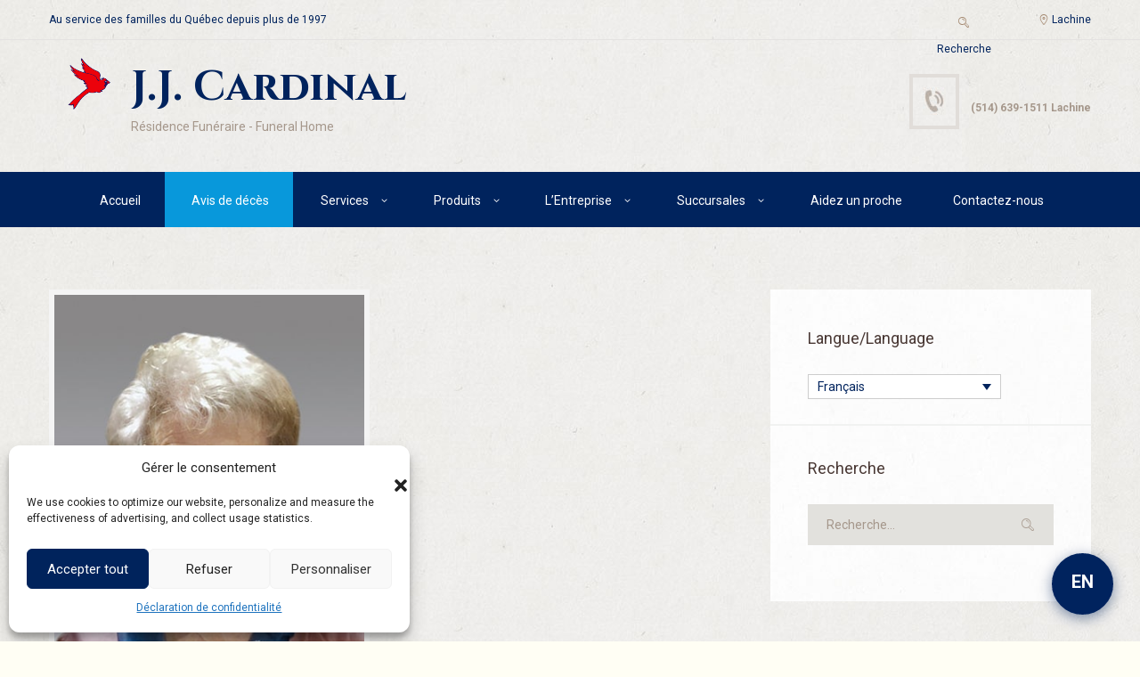

--- FILE ---
content_type: text/html; charset=UTF-8
request_url: https://jjcardinal.ca/mme-jeanne-darc-tranquille-nee-lussier/
body_size: 113493
content:
<!DOCTYPE html>
<html lang="fr-FR">
<head>
	<title>Mme Jeanne D’Arc Tranquille née Lussier - JJ Cardinal Résidence funéraire - Funeral Home</title>
<link rel="alternate" hreflang="fr" href="https://jjcardinal.ca/mme-jeanne-darc-tranquille-nee-lussier/" />
<link rel="alternate" hreflang="en" href="https://jjcardinal.ca/en/mme-jeanne-darc-tranquille-nee-lussier/" />
<link rel="alternate" hreflang="x-default" href="https://jjcardinal.ca/mme-jeanne-darc-tranquille-nee-lussier/" />

            <script data-no-defer="1" data-ezscrex="false" data-cfasync="false" data-pagespeed-no-defer data-cookieconsent="ignore">
                var ctPublicFunctions = {"_ajax_nonce":"e52682ec6e","_rest_nonce":"06065075d1","_ajax_url":"\/wp-admin\/admin-ajax.php","_rest_url":"https:\/\/jjcardinal.ca\/wp-json\/","data__cookies_type":"native","data__ajax_type":"rest","data__bot_detector_enabled":"0","data__frontend_data_log_enabled":1,"cookiePrefix":"","wprocket_detected":false,"host_url":"jjcardinal.ca","text__ee_click_to_select":"Click to select the whole data","text__ee_original_email":"The complete one is","text__ee_got_it":"Got it","text__ee_blocked":"Blocked","text__ee_cannot_connect":"Cannot connect","text__ee_cannot_decode":"Can not decode email. Unknown reason","text__ee_email_decoder":"CleanTalk email decoder","text__ee_wait_for_decoding":"The magic is on the way!","text__ee_decoding_process":"Please wait a few seconds while we decode the contact data."}
            </script>
        
            <script data-no-defer="1" data-ezscrex="false" data-cfasync="false" data-pagespeed-no-defer data-cookieconsent="ignore">
                var ctPublic = {"_ajax_nonce":"e52682ec6e","settings__forms__check_internal":"0","settings__forms__check_external":"0","settings__forms__force_protection":"0","settings__forms__search_test":"1","settings__forms__wc_add_to_cart":"0","settings__data__bot_detector_enabled":"0","settings__sfw__anti_crawler":0,"blog_home":"https:\/\/jjcardinal.ca\/","pixel__setting":"0","pixel__enabled":false,"pixel__url":null,"data__email_check_before_post":"1","data__email_check_exist_post":"0","data__cookies_type":"native","data__key_is_ok":true,"data__visible_fields_required":true,"wl_brandname":"Anti-Spam by CleanTalk","wl_brandname_short":"CleanTalk","ct_checkjs_key":1998709293,"emailEncoderPassKey":"bea3df5c1aa1eb84cd75c8b715d939e2","bot_detector_forms_excluded":"W10=","advancedCacheExists":false,"varnishCacheExists":false,"wc_ajax_add_to_cart":true}
            </script>
                <meta charset="UTF-8" />
                    <meta name="viewport" content="width=device-width, initial-scale=1, maximum-scale=1">
                    <link rel="profile" href="//gmpg.org/xfn/11" />
        <link rel="pingback" href="https://jjcardinal.ca/xmlrpc.php" />
        <meta name="dc.title" content="Mme Jeanne D’Arc Tranquille née Lussier - JJ Cardinal Résidence funéraire - Funeral Home">
<meta name="dc.description" content="1923 – 2021 &nbsp; C’est avec tristesse que nous annonçons le décès de Mme Jeanne d’Arc Tranquille née Lussier, le 28 novembre 2021 à Granby, à l’âge de 98 ans, veuve de feu Roland Tranquille et conjointe de M. Alain Cloutier. Elle rejoint ses parents feu Marie Anne et feu…">
<meta name="dc.relation" content="https://jjcardinal.ca/mme-jeanne-darc-tranquille-nee-lussier/">
<meta name="dc.source" content="https://jjcardinal.ca/">
<meta name="dc.language" content="fr_FR">
<meta name="description" content="1923 – 2021 &nbsp; C’est avec tristesse que nous annonçons le décès de Mme Jeanne d’Arc Tranquille née Lussier, le 28 novembre 2021 à Granby, à l’âge de 98 ans, veuve de feu Roland Tranquille et conjointe de M. Alain Cloutier. Elle rejoint ses parents feu Marie Anne et feu…">
<meta name="robots" content="index, follow, max-snippet:-1, max-image-preview:large, max-video-preview:-1">
<link rel="canonical" href="https://jjcardinal.ca/mme-jeanne-darc-tranquille-nee-lussier/">
<meta property="og:url" content="https://jjcardinal.ca/mme-jeanne-darc-tranquille-nee-lussier/">
<meta property="og:site_name" content="JJ Cardinal Résidence funéraire - Funeral Home">
<meta property="og:locale" content="fr_FR">
<meta property="og:locale:alternate" content="en_US">
<meta property="og:type" content="article">
<meta property="og:title" content="Mme Jeanne D’Arc Tranquille née Lussier - JJ Cardinal Résidence funéraire - Funeral Home">
<meta property="og:description" content="1923 – 2021 &nbsp; C’est avec tristesse que nous annonçons le décès de Mme Jeanne d’Arc Tranquille née Lussier, le 28 novembre 2021 à Granby, à l’âge de 98 ans, veuve de feu Roland Tranquille et conjointe de M. Alain Cloutier. Elle rejoint ses parents feu Marie Anne et feu…">
<meta property="og:image" content="https://jjcardinal.ca/wp-content/uploads/2021/12/PhotoJournal_JeanneDarcLussier-600.jpg">
<meta property="og:image:secure_url" content="https://jjcardinal.ca/wp-content/uploads/2021/12/PhotoJournal_JeanneDarcLussier-600.jpg">
<meta property="og:image:width" content="397">
<meta property="og:image:height" content="600">
<meta property="fb:pages" content="">
<meta property="fb:admins" content="">
<meta property="fb:app_id" content="">
<meta name="twitter:card" content="summary">
<meta name="twitter:title" content="Mme Jeanne D’Arc Tranquille née Lussier - JJ Cardinal Résidence funéraire - Funeral Home">
<meta name="twitter:description" content="1923 – 2021 &nbsp; C’est avec tristesse que nous annonçons le décès de Mme Jeanne d’Arc Tranquille née Lussier, le 28 novembre 2021 à Granby, à l’âge de 98 ans, veuve de feu Roland Tranquille et conjointe de M. Alain Cloutier. Elle rejoint ses parents feu Marie Anne et feu…">
<meta name="twitter:image" content="https://jjcardinal.ca/wp-content/uploads/2021/12/PhotoJournal_JeanneDarcLussier-600.jpg">
<link rel='dns-prefetch' href='//fonts.googleapis.com' />
<link rel="alternate" type="application/rss+xml" title="JJ Cardinal Résidence funéraire - Funeral Home &raquo; Flux" href="https://jjcardinal.ca/feed/" />
<link rel="alternate" type="application/rss+xml" title="JJ Cardinal Résidence funéraire - Funeral Home &raquo; Flux des commentaires" href="https://jjcardinal.ca/comments/feed/" />
<link rel="alternate" type="application/rss+xml" title="JJ Cardinal Résidence funéraire - Funeral Home &raquo; Mme Jeanne D’Arc Tranquille née Lussier Flux des commentaires" href="https://jjcardinal.ca/mme-jeanne-darc-tranquille-nee-lussier/feed/" />
<meta property="og:image" content="https://jjcardinal.ca/wp-content/uploads/2021/12/PhotoJournal_JeanneDarcLussier-600.jpg"/>
<style id='wp-img-auto-sizes-contain-inline-css' type='text/css'>
img:is([sizes=auto i],[sizes^="auto," i]){contain-intrinsic-size:3000px 1500px}
/*# sourceURL=wp-img-auto-sizes-contain-inline-css */
</style>
<style id='wp-emoji-styles-inline-css' type='text/css'>

	img.wp-smiley, img.emoji {
		display: inline !important;
		border: none !important;
		box-shadow: none !important;
		height: 1em !important;
		width: 1em !important;
		margin: 0 0.07em !important;
		vertical-align: -0.1em !important;
		background: none !important;
		padding: 0 !important;
	}
/*# sourceURL=wp-emoji-styles-inline-css */
</style>
<link rel='stylesheet' id='wp-block-library-css' href='https://jjcardinal.ca/wp-includes/css/dist/block-library/style.min.css?ver=6.9' type='text/css' media='all' />
<link rel='stylesheet' id='wc-blocks-style-css' href='https://jjcardinal.ca/wp-content/plugins/woocommerce/assets/client/blocks/wc-blocks.css?ver=wc-10.4.3' type='text/css' media='all' />
<style id='global-styles-inline-css' type='text/css'>
:root{--wp--preset--aspect-ratio--square: 1;--wp--preset--aspect-ratio--4-3: 4/3;--wp--preset--aspect-ratio--3-4: 3/4;--wp--preset--aspect-ratio--3-2: 3/2;--wp--preset--aspect-ratio--2-3: 2/3;--wp--preset--aspect-ratio--16-9: 16/9;--wp--preset--aspect-ratio--9-16: 9/16;--wp--preset--color--black: #000000;--wp--preset--color--cyan-bluish-gray: #abb8c3;--wp--preset--color--white: #ffffff;--wp--preset--color--pale-pink: #f78da7;--wp--preset--color--vivid-red: #cf2e2e;--wp--preset--color--luminous-vivid-orange: #ff6900;--wp--preset--color--luminous-vivid-amber: #fcb900;--wp--preset--color--light-green-cyan: #7bdcb5;--wp--preset--color--vivid-green-cyan: #00d084;--wp--preset--color--pale-cyan-blue: #8ed1fc;--wp--preset--color--vivid-cyan-blue: #0693e3;--wp--preset--color--vivid-purple: #9b51e0;--wp--preset--gradient--vivid-cyan-blue-to-vivid-purple: linear-gradient(135deg,rgb(6,147,227) 0%,rgb(155,81,224) 100%);--wp--preset--gradient--light-green-cyan-to-vivid-green-cyan: linear-gradient(135deg,rgb(122,220,180) 0%,rgb(0,208,130) 100%);--wp--preset--gradient--luminous-vivid-amber-to-luminous-vivid-orange: linear-gradient(135deg,rgb(252,185,0) 0%,rgb(255,105,0) 100%);--wp--preset--gradient--luminous-vivid-orange-to-vivid-red: linear-gradient(135deg,rgb(255,105,0) 0%,rgb(207,46,46) 100%);--wp--preset--gradient--very-light-gray-to-cyan-bluish-gray: linear-gradient(135deg,rgb(238,238,238) 0%,rgb(169,184,195) 100%);--wp--preset--gradient--cool-to-warm-spectrum: linear-gradient(135deg,rgb(74,234,220) 0%,rgb(151,120,209) 20%,rgb(207,42,186) 40%,rgb(238,44,130) 60%,rgb(251,105,98) 80%,rgb(254,248,76) 100%);--wp--preset--gradient--blush-light-purple: linear-gradient(135deg,rgb(255,206,236) 0%,rgb(152,150,240) 100%);--wp--preset--gradient--blush-bordeaux: linear-gradient(135deg,rgb(254,205,165) 0%,rgb(254,45,45) 50%,rgb(107,0,62) 100%);--wp--preset--gradient--luminous-dusk: linear-gradient(135deg,rgb(255,203,112) 0%,rgb(199,81,192) 50%,rgb(65,88,208) 100%);--wp--preset--gradient--pale-ocean: linear-gradient(135deg,rgb(255,245,203) 0%,rgb(182,227,212) 50%,rgb(51,167,181) 100%);--wp--preset--gradient--electric-grass: linear-gradient(135deg,rgb(202,248,128) 0%,rgb(113,206,126) 100%);--wp--preset--gradient--midnight: linear-gradient(135deg,rgb(2,3,129) 0%,rgb(40,116,252) 100%);--wp--preset--font-size--small: 13px;--wp--preset--font-size--medium: 20px;--wp--preset--font-size--large: 36px;--wp--preset--font-size--x-large: 42px;--wp--preset--spacing--20: 0.44rem;--wp--preset--spacing--30: 0.67rem;--wp--preset--spacing--40: 1rem;--wp--preset--spacing--50: 1.5rem;--wp--preset--spacing--60: 2.25rem;--wp--preset--spacing--70: 3.38rem;--wp--preset--spacing--80: 5.06rem;--wp--preset--shadow--natural: 6px 6px 9px rgba(0, 0, 0, 0.2);--wp--preset--shadow--deep: 12px 12px 50px rgba(0, 0, 0, 0.4);--wp--preset--shadow--sharp: 6px 6px 0px rgba(0, 0, 0, 0.2);--wp--preset--shadow--outlined: 6px 6px 0px -3px rgb(255, 255, 255), 6px 6px rgb(0, 0, 0);--wp--preset--shadow--crisp: 6px 6px 0px rgb(0, 0, 0);}:where(.is-layout-flex){gap: 0.5em;}:where(.is-layout-grid){gap: 0.5em;}body .is-layout-flex{display: flex;}.is-layout-flex{flex-wrap: wrap;align-items: center;}.is-layout-flex > :is(*, div){margin: 0;}body .is-layout-grid{display: grid;}.is-layout-grid > :is(*, div){margin: 0;}:where(.wp-block-columns.is-layout-flex){gap: 2em;}:where(.wp-block-columns.is-layout-grid){gap: 2em;}:where(.wp-block-post-template.is-layout-flex){gap: 1.25em;}:where(.wp-block-post-template.is-layout-grid){gap: 1.25em;}.has-black-color{color: var(--wp--preset--color--black) !important;}.has-cyan-bluish-gray-color{color: var(--wp--preset--color--cyan-bluish-gray) !important;}.has-white-color{color: var(--wp--preset--color--white) !important;}.has-pale-pink-color{color: var(--wp--preset--color--pale-pink) !important;}.has-vivid-red-color{color: var(--wp--preset--color--vivid-red) !important;}.has-luminous-vivid-orange-color{color: var(--wp--preset--color--luminous-vivid-orange) !important;}.has-luminous-vivid-amber-color{color: var(--wp--preset--color--luminous-vivid-amber) !important;}.has-light-green-cyan-color{color: var(--wp--preset--color--light-green-cyan) !important;}.has-vivid-green-cyan-color{color: var(--wp--preset--color--vivid-green-cyan) !important;}.has-pale-cyan-blue-color{color: var(--wp--preset--color--pale-cyan-blue) !important;}.has-vivid-cyan-blue-color{color: var(--wp--preset--color--vivid-cyan-blue) !important;}.has-vivid-purple-color{color: var(--wp--preset--color--vivid-purple) !important;}.has-black-background-color{background-color: var(--wp--preset--color--black) !important;}.has-cyan-bluish-gray-background-color{background-color: var(--wp--preset--color--cyan-bluish-gray) !important;}.has-white-background-color{background-color: var(--wp--preset--color--white) !important;}.has-pale-pink-background-color{background-color: var(--wp--preset--color--pale-pink) !important;}.has-vivid-red-background-color{background-color: var(--wp--preset--color--vivid-red) !important;}.has-luminous-vivid-orange-background-color{background-color: var(--wp--preset--color--luminous-vivid-orange) !important;}.has-luminous-vivid-amber-background-color{background-color: var(--wp--preset--color--luminous-vivid-amber) !important;}.has-light-green-cyan-background-color{background-color: var(--wp--preset--color--light-green-cyan) !important;}.has-vivid-green-cyan-background-color{background-color: var(--wp--preset--color--vivid-green-cyan) !important;}.has-pale-cyan-blue-background-color{background-color: var(--wp--preset--color--pale-cyan-blue) !important;}.has-vivid-cyan-blue-background-color{background-color: var(--wp--preset--color--vivid-cyan-blue) !important;}.has-vivid-purple-background-color{background-color: var(--wp--preset--color--vivid-purple) !important;}.has-black-border-color{border-color: var(--wp--preset--color--black) !important;}.has-cyan-bluish-gray-border-color{border-color: var(--wp--preset--color--cyan-bluish-gray) !important;}.has-white-border-color{border-color: var(--wp--preset--color--white) !important;}.has-pale-pink-border-color{border-color: var(--wp--preset--color--pale-pink) !important;}.has-vivid-red-border-color{border-color: var(--wp--preset--color--vivid-red) !important;}.has-luminous-vivid-orange-border-color{border-color: var(--wp--preset--color--luminous-vivid-orange) !important;}.has-luminous-vivid-amber-border-color{border-color: var(--wp--preset--color--luminous-vivid-amber) !important;}.has-light-green-cyan-border-color{border-color: var(--wp--preset--color--light-green-cyan) !important;}.has-vivid-green-cyan-border-color{border-color: var(--wp--preset--color--vivid-green-cyan) !important;}.has-pale-cyan-blue-border-color{border-color: var(--wp--preset--color--pale-cyan-blue) !important;}.has-vivid-cyan-blue-border-color{border-color: var(--wp--preset--color--vivid-cyan-blue) !important;}.has-vivid-purple-border-color{border-color: var(--wp--preset--color--vivid-purple) !important;}.has-vivid-cyan-blue-to-vivid-purple-gradient-background{background: var(--wp--preset--gradient--vivid-cyan-blue-to-vivid-purple) !important;}.has-light-green-cyan-to-vivid-green-cyan-gradient-background{background: var(--wp--preset--gradient--light-green-cyan-to-vivid-green-cyan) !important;}.has-luminous-vivid-amber-to-luminous-vivid-orange-gradient-background{background: var(--wp--preset--gradient--luminous-vivid-amber-to-luminous-vivid-orange) !important;}.has-luminous-vivid-orange-to-vivid-red-gradient-background{background: var(--wp--preset--gradient--luminous-vivid-orange-to-vivid-red) !important;}.has-very-light-gray-to-cyan-bluish-gray-gradient-background{background: var(--wp--preset--gradient--very-light-gray-to-cyan-bluish-gray) !important;}.has-cool-to-warm-spectrum-gradient-background{background: var(--wp--preset--gradient--cool-to-warm-spectrum) !important;}.has-blush-light-purple-gradient-background{background: var(--wp--preset--gradient--blush-light-purple) !important;}.has-blush-bordeaux-gradient-background{background: var(--wp--preset--gradient--blush-bordeaux) !important;}.has-luminous-dusk-gradient-background{background: var(--wp--preset--gradient--luminous-dusk) !important;}.has-pale-ocean-gradient-background{background: var(--wp--preset--gradient--pale-ocean) !important;}.has-electric-grass-gradient-background{background: var(--wp--preset--gradient--electric-grass) !important;}.has-midnight-gradient-background{background: var(--wp--preset--gradient--midnight) !important;}.has-small-font-size{font-size: var(--wp--preset--font-size--small) !important;}.has-medium-font-size{font-size: var(--wp--preset--font-size--medium) !important;}.has-large-font-size{font-size: var(--wp--preset--font-size--large) !important;}.has-x-large-font-size{font-size: var(--wp--preset--font-size--x-large) !important;}
/*# sourceURL=global-styles-inline-css */
</style>

<style id='classic-theme-styles-inline-css' type='text/css'>
/*! This file is auto-generated */
.wp-block-button__link{color:#fff;background-color:#32373c;border-radius:9999px;box-shadow:none;text-decoration:none;padding:calc(.667em + 2px) calc(1.333em + 2px);font-size:1.125em}.wp-block-file__button{background:#32373c;color:#fff;text-decoration:none}
/*# sourceURL=/wp-includes/css/classic-themes.min.css */
</style>
<link rel='stylesheet' id='cleantalk-public-css-css' href='https://jjcardinal.ca/wp-content/plugins/cleantalk-spam-protect/css/cleantalk-public.min.css?ver=6.71.1_1769461881' type='text/css' media='all' />
<link rel='stylesheet' id='cleantalk-email-decoder-css-css' href='https://jjcardinal.ca/wp-content/plugins/cleantalk-spam-protect/css/cleantalk-email-decoder.min.css?ver=6.71.1_1769461881' type='text/css' media='all' />
<link rel='stylesheet' id='contact-form-7-css' href='https://jjcardinal.ca/wp-content/plugins/contact-form-7/includes/css/styles.css?ver=6.1.4' type='text/css' media='all' />
<link rel='stylesheet' id='woocommerce-layout-css' href='https://jjcardinal.ca/wp-content/plugins/woocommerce/assets/css/woocommerce-layout.css?ver=10.4.3' type='text/css' media='all' />
<link rel='stylesheet' id='woocommerce-smallscreen-css' href='https://jjcardinal.ca/wp-content/plugins/woocommerce/assets/css/woocommerce-smallscreen.css?ver=10.4.3' type='text/css' media='only screen and (max-width: 768px)' />
<link rel='stylesheet' id='woocommerce-general-css' href='https://jjcardinal.ca/wp-content/plugins/woocommerce/assets/css/woocommerce.css?ver=10.4.3' type='text/css' media='all' />
<style id='woocommerce-inline-inline-css' type='text/css'>
.woocommerce form .form-row .required { visibility: visible; }
/*# sourceURL=woocommerce-inline-inline-css */
</style>
<link rel='stylesheet' id='wpml-legacy-dropdown-0-css' href='https://jjcardinal.ca/wp-content/plugins/sitepress-multilingual-cms/templates/language-switchers/legacy-dropdown/style.min.css?ver=1' type='text/css' media='all' />
<link rel='stylesheet' id='wpml-legacy-horizontal-list-0-css' href='https://jjcardinal.ca/wp-content/plugins/sitepress-multilingual-cms/templates/language-switchers/legacy-list-horizontal/style.min.css?ver=1' type='text/css' media='all' />
<style id='wpml-legacy-horizontal-list-0-inline-css' type='text/css'>
.wpml-ls-statics-footer{background-color:#1e73be;}.wpml-ls-statics-footer, .wpml-ls-statics-footer .wpml-ls-sub-menu, .wpml-ls-statics-footer a {border-color:#cdcdcd;}.wpml-ls-statics-footer a, .wpml-ls-statics-footer .wpml-ls-sub-menu a, .wpml-ls-statics-footer .wpml-ls-sub-menu a:link, .wpml-ls-statics-footer li:not(.wpml-ls-current-language) .wpml-ls-link, .wpml-ls-statics-footer li:not(.wpml-ls-current-language) .wpml-ls-link:link {color:#ffffff;background-color:#1e73be;}.wpml-ls-statics-footer .wpml-ls-sub-menu a:hover,.wpml-ls-statics-footer .wpml-ls-sub-menu a:focus, .wpml-ls-statics-footer .wpml-ls-sub-menu a:link:hover, .wpml-ls-statics-footer .wpml-ls-sub-menu a:link:focus {color:#000000;background-color:#eeeeee;}.wpml-ls-statics-footer .wpml-ls-current-language > a {color:#444444;background-color:#ffffff;}.wpml-ls-statics-footer .wpml-ls-current-language:hover>a, .wpml-ls-statics-footer .wpml-ls-current-language>a:focus {color:#000000;background-color:#eeeeee;}
.wpml-ls-statics-shortcode_actions, .wpml-ls-statics-shortcode_actions .wpml-ls-sub-menu, .wpml-ls-statics-shortcode_actions a {border-color:#cdcdcd;}.wpml-ls-statics-shortcode_actions a, .wpml-ls-statics-shortcode_actions .wpml-ls-sub-menu a, .wpml-ls-statics-shortcode_actions .wpml-ls-sub-menu a:link, .wpml-ls-statics-shortcode_actions li:not(.wpml-ls-current-language) .wpml-ls-link, .wpml-ls-statics-shortcode_actions li:not(.wpml-ls-current-language) .wpml-ls-link:link {color:#444444;background-color:#ffffff;}.wpml-ls-statics-shortcode_actions .wpml-ls-sub-menu a:hover,.wpml-ls-statics-shortcode_actions .wpml-ls-sub-menu a:focus, .wpml-ls-statics-shortcode_actions .wpml-ls-sub-menu a:link:hover, .wpml-ls-statics-shortcode_actions .wpml-ls-sub-menu a:link:focus {color:#000000;background-color:#eeeeee;}.wpml-ls-statics-shortcode_actions .wpml-ls-current-language > a {color:#444444;background-color:#ffffff;}.wpml-ls-statics-shortcode_actions .wpml-ls-current-language:hover>a, .wpml-ls-statics-shortcode_actions .wpml-ls-current-language>a:focus {color:#000000;background-color:#eeeeee;}
/*# sourceURL=wpml-legacy-horizontal-list-0-inline-css */
</style>
<link rel='stylesheet' id='cmplz-general-css' href='https://jjcardinal.ca/wp-content/plugins/complianz-gdpr-premium/assets/css/cookieblocker.min.css?ver=1762206375' type='text/css' media='all' />
<link rel='stylesheet' id='cms-navigation-style-base-css' href='https://jjcardinal.ca/wp-content/plugins/wpml-cms-nav/res/css/cms-navigation-base.css?ver=1.5.6' type='text/css' media='screen' />
<link rel='stylesheet' id='cms-navigation-style-css' href='https://jjcardinal.ca/wp-content/plugins/wpml-cms-nav/res/css/cms-navigation.css?ver=1.5.6' type='text/css' media='screen' />
<link rel='stylesheet' id='theme-font-Roboto-css' href='https://fonts.googleapis.com/css?family=Roboto:100,100italic,300,300italic,400,400italic,700,700italic&#038;subset=latin,latin-ext,cyrillic,cyrillic-ext' type='text/css' media='all' />
<link rel='stylesheet' id='theme-font-Cinzel-css' href='https://fonts.googleapis.com/css?family=Cinzel:400,700&#038;subset=latin,latin-ext,cyrillic,cyrillic-ext' type='text/css' media='all' />
<link rel='stylesheet' id='theme-font-Quattrocento-Sans-css' href='https://fonts.googleapis.com/css?family=Quattrocento+Sans:400,400italic,700,700italic&#038;subset=latin,latin-ext,cyrillic,cyrillic-ext' type='text/css' media='all' />
<link rel='stylesheet' id='fontello-style-css' href='https://jjcardinal.ca/wp-content/themes/blessing/css/fontello/css/fontello.css' type='text/css' media='all' />
<link rel='stylesheet' id='ancora-main-style-css' href='https://jjcardinal.ca/wp-content/themes/blessing/style.css' type='text/css' media='all' />
<link rel='stylesheet' id='ancora-shortcodes-style-css' href='https://jjcardinal.ca/wp-content/plugins/ancora-utils/shortcodes/shortcodes.css' type='text/css' media='all' />
<link rel='stylesheet' id='ancora-animation-style-css' href='https://jjcardinal.ca/wp-content/themes/blessing/fw//css/core.animation.css' type='text/css' media='all' />
<link rel='stylesheet' id='ancora-skin-style-css' href='https://jjcardinal.ca/wp-content/themes/blessing/skins/blessing/skin.css' type='text/css' media='all' />
<link rel='stylesheet' id='ancora-custom-style-css' href='https://jjcardinal.ca/wp-content/themes/blessing/fw//css/custom-style.css' type='text/css' media='all' />
<style id='ancora-custom-style-inline-css' type='text/css'>
 body,button,input,select,textarea{font-family:'Roboto',sans-serif}body{font-size:14px; font-weight:400; line-height:20px; color:#000000}h1,.h1{font-family:'Roboto',sans-serif; font-size:48px; font-weight:400; line-height:64px; color:#00235d}h1 a,.h1 a{color:#00235d}h2,.h2{font-family:'Roboto',sans-serif; font-size:36px; font-weight:400; line-height:48px; color:#00235d}h2 a,.h2 a{color:#00235d}h3,.h3{font-family:'Roboto',sans-serif; font-size:24px; font-weight:400; line-height:32px; color:#00235d}h3 a,.h3 a{color:#00235d}h4,.h4{font-family:'Roboto',sans-serif; font-size:20px; font-weight:400; line-height:28px; color:#4CB2E1}h4 a,.h4 a{color:#4CB2E1}h5,.h5{font-family:'Roboto',sans-serif; font-size:18px; font-weight:400; line-height:26px; color:#4CB2E1}h5 a,.h5 a{color:#4CB2E1}h6,.h6{font-family:'Roboto',sans-serif; font-size:16px; font-weight:400; line-height:24px; color:#4CB2E1}h6 a,.h6 a{color:#4CB2E1} .menu_main_wrap .logo_main{height:60px} .menu_main_wrap .logo{margin-top:20px}[class^="icon-"]::before,[class*=" icon-"]::before,.menu_user_area.menu_user_left.menu_user_contact_area::before{color:#a3876e}.post_info_date{color:#a3876e !important}.border_bottom_grey .inline.bottom,.bg_tint_dark .search_wrap.search_style_regular .search_icon::after{color:#00235d !important}.sc_contact_form .sc_contact_form_button button{background:#0898D8}.sc_contact_form .sc_contact_form_button button:text{background:#00235D}.sc_contact_form input::placeholder,.sc_contact_form textarea::placeholder{color:#a3876e}.page_top_wrap .breadcrumbs a.breadcrumbs_item{color:#a3876e}.page_top_wrap .breadcrumbs a.breadcrumbs_item:hover{background:transparent; color:#a3876e}.page_top_wrap .breadcrumbs .breadcrumbs_item{color:#a3876e}.page_top_wrap .breadcrumbs .breadcrumbs_delimiter{color:#a3876e}.single-post .category-avis-deces .post_featured{width:360px}.single-post .category-obituaries .post_featured{width:360px}/*.sc_contact_form input::placeholder,.sc_contact_form textarea::placeholder{color:#fff}.sc_contact_form .sc_contact_form_button button{background:#000}.sc_contact_form .sc_contact_form_button button:hover{background:red}*/article a{color:#0898db}### ajout 20 oct 25 - problème défilement/* Corrige le décalage ou la superposition sur Safari / Firefox */.scroll-element,[data-scroll],[class*="parallax"],[class*="wow"]{transform:none !important; animation:none !important; position:static !important}.post-list article,.obituary-item,.category-avis-deces article{display:flex; align-items:flex-start; flex-wrap:wrap}.post-list article img,.obituary-item img{max-width:150px; height:auto; object-fit:cover; margin-right:20px; border-radius:4px}a,.bg_tint_light a,.bg_tint_light h1,.bg_tint_light h2,.bg_tint_light h3,.bg_tint_light h4,.bg_tint_light h5,.bg_tint_light h6,.bg_tint_light h1 a,.bg_tint_light h2 a,.bg_tint_light h3 a,.bg_tint_light h4 a,.bg_tint_light h5 a,.bg_tint_light h6 a,table tr:first-child,.widget_area a,.widget_area ul li:before,.widget_area ul li a:hover,.woocommerce ul.products li.product .woocommerce-loop-category__title a,.woocommerce ul.products li.product .woocommerce-loop-product__title a,.woocommerce ul.products li.product h3 a,.woocommerce-page ul.products li.product h3 a{color:#RRGGBB}a:hover,.bg_tint_light a:hover,.bg_tint_light h1 a:hover,.bg_tint_light h2 a:hover,.bg_tint_light h3 a:hover,.bg_tint_light h4 a:hover,.bg_tint_light h5 a:hover,.bg_tint_light h6 a:hover,.widget_area a:hover,.widget_area ul li:before,.widget_area ul li a:hover,.woocommerce ul.products li.product h3 a:hover,.woocommerce-page ul.products li.product h3 a:hover,.sc_team_item .sc_team_item_info .sc_team_item_title a:hover,a.rsswidget:hover,.widget_area ul li.recentcomments a:hover{color:#0898DB}.bg_tint_dark,.bg_tint_dark h1,.bg_tint_dark h2,.bg_tint_dark h3,.bg_tint_dark h4,.bg_tint_dark h5,.bg_tint_dark h6,a.link_color:hover,.link_dark,.menu_color,a.menu_color:hover,.menu_dark,.bg_tint_light .menu_main_responsive_button,.search_results .post_more,.search_results .search_results_close,.post_title .post_icon,.post_item_related .post_title a,.pagination_wrap .pager_next,.pagination_wrap .pager_prev,.pagination_wrap .pager_last,.pagination_wrap .pager_first,.comments_list_wrap .comment_info>span.comment_author,.comments_list_wrap .comment_info>.comment_date>.comment_date_value,.post_item_404 .page_subtitle,.post_item_404 .page_description a,.layout_single-courses .post_info .post_info_date,.layout_single-courses .post_info .post_info_posted:before,.sidebar.widget_area a:hover,.sidebar.widget_area ul li a,.sidebar.widget_area ul li a:hover,.widget_area ul li a.username,.widget_area ul li a.username:hover,.widget_area .widget_text a,.widget_area .post_info a,.widget_area .widget_socials .logo .logo_text,.widget_area .widget_product_tag_cloud a:hover,.widget_area .widget_tag_cloud a:hover,.woocommerce .woocommerce-message:before,.woocommerce-page .woocommerce-message:before,.woocommerce div.product span.price,.woocommerce div.product p.price,.woocommerce #content div.product span.price,.woocommerce #content div.product p.price,.woocommerce-page div.product span.price,.woocommerce-page div.product p.price,.woocommerce-page #content div.product span.price,.woocommerce-page #content div.product p.price,.woocommerce ul.products li.product .price,.woocommerce-page ul.products li.product .price,.woocommerce a.button.alt:hover,.woocommerce button.button.alt:hover,.woocommerce input.button.alt:hover,.woocommerce #respond input#submit.alt:hover,.woocommerce #content input.button.alt:hover,.woocommerce-page a.button.alt:hover,.woocommerce-page button.button.alt:hover,.woocommerce-page input.button.alt:hover,.woocommerce-page #respond input#submit.alt:hover,.woocommerce-page #content input.button.alt:hover,#btn-buy:hover,.woocommerce a.button:hover,.woocommerce button.button:hover,.woocommerce input.button:hover,.woocommerce #respond input#submit:hover,.woocommerce #content input.button:hover,.woocommerce-page a.button:hover,.woocommerce-page button.button:hover,.woocommerce-page input.button:hover,.woocommerce-page #respond input#submit:hover,.woocommerce-page #content input.button:hover,.woocommerce .quantity input[type="button"]:hover,.woocommerce #content input[type="button"]:hover,.woocommerce-page .quantity input[type="button"]:hover,.woocommerce-page #content .quantity input[type="button"]:hover,.woocommerce ul.cart_list li>.amount,.woocommerce ul.product_list_widget li>.amount,.woocommerce-page ul.cart_list li>.amount,.woocommerce-page ul.product_list_widget li>.amount,.woocommerce ul.cart_list li span .amount,.woocommerce ul.product_list_widget li span .amount,.woocommerce-page ul.cart_list li span .amount,.woocommerce-page ul.product_list_widget li span .amount,.woocommerce ul.cart_list li ins .amount,.woocommerce ul.product_list_widget li ins .amount,.woocommerce-page ul.cart_list li ins .amount,.woocommerce-page ul.product_list_widget li ins .amount,.woocommerce.widget_shopping_cart .total .amount,.woocommerce .widget_shopping_cart .total .amount,.woocommerce-page.widget_shopping_cart .total .amount,.woocommerce-page .widget_shopping_cart .total .amount,.woocommerce a:hover h3,.woocommerce-page a:hover h3,.woocommerce .cart-collaterals .order-total strong,.woocommerce-page .cart-collaterals .order-total strong,.woocommerce .checkout #order_review .order-total .amount,.woocommerce-page .checkout #order_review .order-total .amount,.woocommerce .star-rating,.woocommerce-page .star-rating,.woocommerce .star-rating:before,.woocommerce-page .star-rating:before,.widget_area .widgetWrap ul>li .star-rating span,.woocommerce #review_form #respond .stars a,.woocommerce-page #review_form #respond .stars a,.woocommerce ul.products li.product h3 a,.woocommerce-page ul.products li.product h3 a,.woocommerce ul.products li.product .star-rating:before,.woocommerce ul.products li.product .star-rating span,.woocommerce nav.woocommerce-pagination ul li a:focus,.woocommerce nav.woocommerce-pagination ul li a:hover,.woocommerce nav.woocommerce-pagination ul li span.current,.sc_accordion.sc_accordion_style_1 .sc_accordion_item .sc_accordion_title:hover,.sc_countdown.sc_countdown_style_1 .sc_countdown_digits,.sc_countdown.sc_countdown_style_1 .sc_countdown_separator,.sc_countdown.sc_countdown_style_1 .sc_countdown_label,.sc_icon_bg_link,.sc_icon_bg_menu,.sc_icon_shape_round.sc_icon_bg_link:hover,.sc_icon_shape_square.sc_icon_bg_link:hover,a:hover .sc_icon_shape_round.sc_icon_bg_link,a:hover .sc_icon_shape_square.sc_icon_bg_link,.sc_icon_shape_round.sc_icon_bg_menu:hover,.sc_icon_shape_square.sc_icon_bg_menu:hover,a:hover .sc_icon_shape_round.sc_icon_bg_menu,a:hover .sc_icon_shape_square.sc_icon_bg_menu,.sc_slider_controls_wrap a:hover,.sc_tabs.sc_tabs_style_1 .sc_tabs_titles li a,.sc_title_icon,.sc_toggles.sc_toggles_style_1 .sc_toggles_item .sc_toggles_title.ui-state-active,.widget_area .widget_calendar a.month_prev:before,.widget_area .widget_calendar .month_prev a:before,.boxed_icon a,.post_content h4,.post_info .post_info_counters .post_counters_likes.disabled,.history_service .wpb_wrapper p,.post_item_obituaries .post_descr a .ih-item.square .info .post_title,.ih-item.square .info .post_title a,.post_item_single>.post_title,.related_wrap .section_title,.comments_form_wrap .comments_form_title,.comments_list_wrap .comments_list_title,.comments_list_wrap .comment_reply a,#fbuilder .fields h5,#fbuilder .fields.testik .fields,.logo .logo_text,.post_item_obituaries .post_descr a{color:#00235D}.menu_dark_bg,.menu_dark_bgc,.link_dark_bgc,.link_dark_bg,.menu_color_bgc,.menu_color_bg,menu_left .menu_main_wrap .menu_main_nav_area,.menu_center .menu_main_wrap .menu_main_nav_area,.menu_main_wrap .menu_main_nav>li:hover,.menu_main_wrap .menu_main_nav>li.sfHover,.menu_main_wrap .menu_main_nav>li#blob,.menu_main_wrap .menu_main_nav>li.current-menu-item,.menu_main_wrap .menu_main_nav>li.current-menu-parent,.menu_main_wrap .menu_main_nav>li.current-menu-ancestor,.menu_main_wrap .menu_main_nav>li ul li,.top_panel_style_light .page_top_wrap,.top_panel_style_dark.article_style_boxed .page_top_wrap .breadcrumbs a.breadcrumbs_item:hover,.page_top_wrap .breadcrumbs a.breadcrumbs_item:hover,.pagination_viewmore>a,.viewmore_loader,.mfp-preloader span,.sc_video_frame.sc_video_active:before,.content .post_item_404 .page_search .search_wrap .search_form_wrap .search_submit,.widget_area .widget_calendar .today .day_wrap,.scroll_to_top,.woocommerce span.new,.woocommerce-page span.new,.woocommerce span.onsale,.woocommerce-page span.onsale,.woocommerce nav.woocommerce-pagination ul li a,.woocommerce nav.woocommerce-pagination ul li span.current,.woocommerce table.cart thead th,.woocommerce #content table.cart thead th,.woocommerce-page table.cart thead th,.woocommerce-page #content table.cart thead th,.tribe-events-calendar thead th,a.tribe-events-read-more,.tribe-events-button,.tribe-events-nav-previous a,.tribe-events-nav-next a,.tribe-events-widget-link a,.tribe-events-viewmore a,#bbpress-forums div.bbp-topic-content a,#buddypress button,#buddypress a.button,#buddypress input[type="submit"],#buddypress input[type="button"],#buddypress input[type="reset"],#buddypress ul.button-nav li a,#buddypress div.generic-button a,#buddypress .comment-reply-link,a.bp-title-button,#buddypress div.item-list-tabs ul li.selected a,.sc_accordion .sc_accordion_item .sc_accordion_title .sc_accordion_icon:before,.sc_accordion .sc_accordion_item .sc_accordion_title .sc_accordion_icon_opened:before,.sc_audio.sc_audio_info,.sc_button.sc_button_style_dark,.sc_button.sc_button_style_filled,.sc_button.sc_button_style_dark.sc_button_bg_menu,.sc_button.sc_button_style_filled.sc_button_bg_menu,.sc_button.sc_button_style_dark.sc_button_bg_user,.sc_button.sc_button_style_filled.sc_button_bg_user,.sc_blogger.layout_date .sc_blogger_item .sc_blogger_date,.sc_dropcaps.sc_dropcaps_style_1 .sc_dropcaps_item,.sc_highlight_style_1,.sc_highlight_style_2,.sc_icon_shape_round.sc_icon_bg_link,.sc_icon_shape_square.sc_icon_bg_link,.sc_icon_shape_round.sc_icon_bg_menu,.sc_icon_shape_square.sc_icon_bg_menu,.sc_popup:before,.sc_scroll_controls_wrap a,.sc_team_style_1 .sc_team_item_info,blockquote,.sc_quote_style_1,.sc_toggles.sc_toggles_style_1 .sc_toggles_item .sc_toggles_title.ui-state-active .sc_toggles_icon_opened,.bottom_cont,.big_banner .sc_contact_form .sc_contact_form_item.label_left button,.obituaries .search_wrap.search_style_regular .search_form_wrap .search_submit,form.comment-form .submit{background-color:#00235D}.menu_dark_border,.menu_color_border,.link_dark_border,.pagination>a,.widget_area .widget_calendar .today .day_wrap,.sc_blogger.layout_date .sc_blogger_item .sc_blogger_date,.sc_icon_shape_round.sc_icon_bg_link,.sc_icon_shape_square.sc_icon_bg_link,.sc_icon_shape_round.sc_icon_bg_menu,.sc_icon_shape_square.sc_icon_bg_menu,.sc_toggles.sc_toggles_style_1 .sc_toggles_item .sc_toggles_title.ui-state-active{border-color:#00235D}.user_color,.sc_icon_bg_user,a:hover .sc_icon_shape_round.sc_icon_bg_user,a:hover .sc_icon_shape_square.sc_icon_bg_user,.menu_main_wrap .menu_main_nav>li ul li a:hover,.bg_tint_light .menu_main_responsive_button:hover,.widget_area ul li a.username:hover,.woocommerce ul.products li.product h3 a:hover,.woocommerce-page ul.products li.product h3 a:hover,.sc_icon.sc_icon_bg_link:hover,a:hover .sc_icon.sc_icon_bg_link,.sc_toggles.sc_toggles_style_1 .sc_toggles_item .sc_toggles_title:hover,.widget_area .widget_twitter ul li:before,.post_info .post_info_counters .post_counters_item:before,.small_banner .small_banner_title a:hover{color:#0898DB}.user_color_bgc,.user_color_bg,.custom_options #co_toggle,.pagination_viewmore>a:hover,.woocommerce a.button:hover,.woocommerce button.button:hover,.woocommerce input.button:hover,.woocommerce #respond input#submit:hover,.woocommerce #content input.button:hover,.woocommerce-page a.button:hover,.woocommerce-page button.button:hover,.woocommerce-page input.button:hover,.woocommerce-page #respond input#submit:hover,woocommerce-page #content input.button:hover,woocommerce a.button.alt:hover,.woocommerce button.button.alt:hover,.woocommerce input.button.alt:hover,.woocommerce #respond input#submit.alt:hover,.woocommerce #content input.button.alt:hover,.woocommerce-page a.button.alt:hover,.woocommerce-page button.button.alt:hover,.woocommerce-page input.button.alt:hover,.woocommerce-page #respond input#submit.alt:hover,.woocommerce-page #content input.button.alt:hover,a.tribe-events-read-more:hover,.tribe-events-button:hover,.tribe-events-nav-previous a:hover,.tribe-events-nav-next a:hover,.tribe-events-widget-link a:hover,.tribe-events-viewmore a:hover,#bbpress-forums div.bbp-topic-content a:hover,#buddypress button:hover,#buddypress a.button:hover,#buddypress input[type="submit"]:hover,#buddypress input[type="button"]:hover,#buddypress input[type="reset"]:hover,#buddypress ul.button-nav li a:hover,#buddypress div.generic-button a:hover,#buddypress .comment-reply-link:hover,a.bp-title-button:hover,#buddypress div.item-list-tabs ul li.selected a:hover,.sc_icon_shape_round.sc_icon_bg_user,.sc_icon_shape_square.sc_icon_bg_user,.menu_main_wrap .menu_main_nav>li.current-menu-parent,.menu_main_wrap .menu_main_nav>li.current-menu-item,.menu_main_wrap .menu_main_nav>li.blob_over:hover,.menu_main_wrap .menu_main_nav>li.blob_over.sfHover,.content .post_item_404 .page_search .search_wrap .search_form_wrap .search_submit:hover,.scroll_to_top:hover,.woocommerce ul.products li.product .add_to_cart_button:hover,.woocommerce-page ul.products li.product .add_to_cart_button:hover,.sc_button.sc_button_style_global,.sc_button.sc_button_style_global.sc_button_bg_menu,.sc_button.sc_button_style_global.sc_button_bg_user,.sc_button.sc_button_style_dark:hover,.sc_button.sc_button_style_filled:hover,.sc_button.sc_button_style_light:hover,.sc_dropcaps.sc_dropcaps_style_2 .sc_dropcaps_item,.sc_toggles.sc_toggles_style_1 .sc_toggles_item .sc_toggles_title:hover .sc_toggles_icon_opened,.sc_highlight_style_3,.obituaries .search_wrap.search_style_regular .search_form_wrap button.search_submit:hover,.big_banner .sc_contact_form .sc_contact_form_item.label_left button:hover,form.comment-form .submit:hover{background-color:#0898DB}.user_color_border,.sc_icon_shape_round.sc_icon_bg_user,.sc_icon_shape_square.sc_icon_bg_user,.sc_toggles.sc_toggles_style_1 .sc_toggles_item .sc_toggles_title:hover{border-color:#0898DB}
/*# sourceURL=ancora-custom-style-inline-css */
</style>
<link rel='stylesheet' id='ancora-responsive-style-css' href='https://jjcardinal.ca/wp-content/themes/blessing/css/responsive.css' type='text/css' media='all' />
<link rel='stylesheet' id='ancora-skin-responsive-style-css' href='https://jjcardinal.ca/wp-content/themes/blessing/skins/blessing/skin-responsive.css' type='text/css' media='all' />
<link rel='stylesheet' id='mediaelement-css' href='https://jjcardinal.ca/wp-includes/js/mediaelement/mediaelementplayer-legacy.min.css?ver=4.2.17' type='text/css' media='all' />
<link rel='stylesheet' id='wp-mediaelement-css' href='https://jjcardinal.ca/wp-includes/js/mediaelement/wp-mediaelement.min.css?ver=6.9' type='text/css' media='all' />
<script type="text/javascript" src="https://jjcardinal.ca/wp-content/plugins/cleantalk-spam-protect/js/apbct-public-bundle_gathering.min.js?ver=6.71.1_1769461881" id="apbct-public-bundle_gathering.min-js-js"></script>
<script type="text/javascript" src="https://jjcardinal.ca/wp-includes/js/jquery/jquery.min.js?ver=3.7.1" id="jquery-core-js"></script>
<script type="text/javascript" src="https://jjcardinal.ca/wp-includes/js/jquery/jquery-migrate.min.js?ver=3.4.1" id="jquery-migrate-js"></script>
<script type="text/javascript" src="//jjcardinal.ca/wp-content/plugins/revslider/sr6/assets/js/rbtools.min.js?ver=6.7.40" async id="tp-tools-js"></script>
<script type="text/javascript" src="//jjcardinal.ca/wp-content/plugins/revslider/sr6/assets/js/rs6.min.js?ver=6.7.40" async id="revmin-js"></script>
<script type="text/javascript" src="https://jjcardinal.ca/wp-content/plugins/woocommerce/assets/js/jquery-blockui/jquery.blockUI.min.js?ver=2.7.0-wc.10.4.3" id="wc-jquery-blockui-js" data-wp-strategy="defer"></script>
<script type="text/javascript" id="wc-add-to-cart-js-extra">
/* <![CDATA[ */
var wc_add_to_cart_params = {"ajax_url":"/wp-admin/admin-ajax.php","wc_ajax_url":"/?wc-ajax=%%endpoint%%","i18n_view_cart":"Voir le panier","cart_url":"https://jjcardinal.ca/check-out/","is_cart":"","cart_redirect_after_add":"no"};
//# sourceURL=wc-add-to-cart-js-extra
/* ]]> */
</script>
<script type="text/javascript" src="https://jjcardinal.ca/wp-content/plugins/woocommerce/assets/js/frontend/add-to-cart.min.js?ver=10.4.3" id="wc-add-to-cart-js" data-wp-strategy="defer"></script>
<script type="text/javascript" src="https://jjcardinal.ca/wp-content/plugins/woocommerce/assets/js/js-cookie/js.cookie.min.js?ver=2.1.4-wc.10.4.3" id="wc-js-cookie-js" defer="defer" data-wp-strategy="defer"></script>
<script type="text/javascript" id="woocommerce-js-extra">
/* <![CDATA[ */
var woocommerce_params = {"ajax_url":"/wp-admin/admin-ajax.php","wc_ajax_url":"/?wc-ajax=%%endpoint%%","i18n_password_show":"Afficher le mot de passe","i18n_password_hide":"Masquer le mot de passe"};
//# sourceURL=woocommerce-js-extra
/* ]]> */
</script>
<script type="text/javascript" src="https://jjcardinal.ca/wp-content/plugins/woocommerce/assets/js/frontend/woocommerce.min.js?ver=10.4.3" id="woocommerce-js" defer="defer" data-wp-strategy="defer"></script>
<script type="text/javascript" src="https://jjcardinal.ca/wp-content/plugins/sitepress-multilingual-cms/templates/language-switchers/legacy-dropdown/script.min.js?ver=1" id="wpml-legacy-dropdown-0-js"></script>
<script type="text/javascript" src="https://jjcardinal.ca/wp-content/plugins/js_composer/assets/js/vendors/woocommerce-add-to-cart.js?ver=8.7.2" id="vc_woocommerce-add-to-cart-js-js"></script>
<script></script><link rel="https://api.w.org/" href="https://jjcardinal.ca/wp-json/" /><link rel="alternate" title="JSON" type="application/json" href="https://jjcardinal.ca/wp-json/wp/v2/posts/21793" /><link rel="EditURI" type="application/rsd+xml" title="RSD" href="https://jjcardinal.ca/xmlrpc.php?rsd" />
<link rel='shortlink' href='https://jjcardinal.ca/?p=21793' />
<meta name="generator" content="WPML ver:4.8.6 stt:1,4;" />
			<style>.cmplz-hidden {
					display: none !important;
				}</style>	<noscript><style>.woocommerce-product-gallery{ opacity: 1 !important; }</style></noscript>
	<meta name="generator" content="Powered by WPBakery Page Builder - drag and drop page builder for WordPress."/>
<meta name="generator" content="Powered by Slider Revolution 6.7.40 - responsive, Mobile-Friendly Slider Plugin for WordPress with comfortable drag and drop interface." />
<link rel="icon" href="https://jjcardinal.ca/wp-content/uploads/2018/10/logo-jj-cardinal-68x68.png" sizes="32x32" />
<link rel="icon" href="https://jjcardinal.ca/wp-content/uploads/2018/10/logo-jj-cardinal.png" sizes="192x192" />
<link rel="apple-touch-icon" href="https://jjcardinal.ca/wp-content/uploads/2018/10/logo-jj-cardinal.png" />
<meta name="msapplication-TileImage" content="https://jjcardinal.ca/wp-content/uploads/2018/10/logo-jj-cardinal.png" />
<script>function setREVStartSize(e){
			//window.requestAnimationFrame(function() {
				window.RSIW = window.RSIW===undefined ? window.innerWidth : window.RSIW;
				window.RSIH = window.RSIH===undefined ? window.innerHeight : window.RSIH;
				try {
					var pw = document.getElementById(e.c).parentNode.offsetWidth,
						newh;
					pw = pw===0 || isNaN(pw) || (e.l=="fullwidth" || e.layout=="fullwidth") ? window.RSIW : pw;
					e.tabw = e.tabw===undefined ? 0 : parseInt(e.tabw);
					e.thumbw = e.thumbw===undefined ? 0 : parseInt(e.thumbw);
					e.tabh = e.tabh===undefined ? 0 : parseInt(e.tabh);
					e.thumbh = e.thumbh===undefined ? 0 : parseInt(e.thumbh);
					e.tabhide = e.tabhide===undefined ? 0 : parseInt(e.tabhide);
					e.thumbhide = e.thumbhide===undefined ? 0 : parseInt(e.thumbhide);
					e.mh = e.mh===undefined || e.mh=="" || e.mh==="auto" ? 0 : parseInt(e.mh,0);
					if(e.layout==="fullscreen" || e.l==="fullscreen")
						newh = Math.max(e.mh,window.RSIH);
					else{
						e.gw = Array.isArray(e.gw) ? e.gw : [e.gw];
						for (var i in e.rl) if (e.gw[i]===undefined || e.gw[i]===0) e.gw[i] = e.gw[i-1];
						e.gh = e.el===undefined || e.el==="" || (Array.isArray(e.el) && e.el.length==0)? e.gh : e.el;
						e.gh = Array.isArray(e.gh) ? e.gh : [e.gh];
						for (var i in e.rl) if (e.gh[i]===undefined || e.gh[i]===0) e.gh[i] = e.gh[i-1];
											
						var nl = new Array(e.rl.length),
							ix = 0,
							sl;
						e.tabw = e.tabhide>=pw ? 0 : e.tabw;
						e.thumbw = e.thumbhide>=pw ? 0 : e.thumbw;
						e.tabh = e.tabhide>=pw ? 0 : e.tabh;
						e.thumbh = e.thumbhide>=pw ? 0 : e.thumbh;
						for (var i in e.rl) nl[i] = e.rl[i]<window.RSIW ? 0 : e.rl[i];
						sl = nl[0];
						for (var i in nl) if (sl>nl[i] && nl[i]>0) { sl = nl[i]; ix=i;}
						var m = pw>(e.gw[ix]+e.tabw+e.thumbw) ? 1 : (pw-(e.tabw+e.thumbw)) / (e.gw[ix]);
						newh =  (e.gh[ix] * m) + (e.tabh + e.thumbh);
					}
					var el = document.getElementById(e.c);
					if (el!==null && el) el.style.height = newh+"px";
					el = document.getElementById(e.c+"_wrapper");
					if (el!==null && el) {
						el.style.height = newh+"px";
						el.style.display = "block";
					}
				} catch(e){
					console.log("Failure at Presize of Slider:" + e)
				}
			//});
		  };</script>

<!-- Google Tag Manager -->
<script>(function(w,d,s,l,i){w[l]=w[l]||[];w[l].push({'gtm.start':
new Date().getTime(),event:'gtm.js'});var f=d.getElementsByTagName(s)[0],
j=d.createElement(s),dl=l!='dataLayer'?'&l='+l:'';j.async=true;j.src=
'https://www.googletagmanager.com/gtm.js?id='+i+dl;f.parentNode.insertBefore(j,f);
})(window,document,'script','dataLayer','GTM-T777XWZ4');</script>
<!-- End Google Tag Manager -->
<meta name="google-site-verification" content="jfr_QbN8DE26JDfZxlORCq8SR5V54M9V7bP8V2pUdCw" /><noscript><style> .wpb_animate_when_almost_visible { opacity: 1; }</style></noscript><link rel='stylesheet' id='ancora-messages-style-css' href='https://jjcardinal.ca/wp-content/themes/blessing/fw//js/core.messages/core.messages.css' type='text/css' media='all' />
<link rel='stylesheet' id='magnific-style-css' href='https://jjcardinal.ca/wp-content/themes/blessing/fw//js/magnific/magnific-popup.css' type='text/css' media='all' />
<link rel='stylesheet' id='rs-plugin-settings-css' href='//jjcardinal.ca/wp-content/plugins/revslider/sr6/assets/css/rs6.css?ver=6.7.40' type='text/css' media='all' />
<style id='rs-plugin-settings-inline-css' type='text/css'>
#rs-demo-id {}
/*# sourceURL=rs-plugin-settings-inline-css */
</style>
</head>


<body data-rsssl=1 data-cmplz=1  style="background-color: #FFFEF4;"class="wp-singular post-template-default single single-post postid-21793 single-format-standard wp-theme-blessing theme-blessing woocommerce-no-js ancora_body body_style_wide body_filled theme_skin_blessing  article_style_stretch  layout_single-standard  template_single-standard  top_panel_style_dark  top_panel_opacity_solid  menu_center  user_menu_hide  sidebar_show sidebar_right  top_panel_show top_panel_above wpb-js-composer js-comp-ver-8.7.2 vc_responsive">
	
	
	
	<div class="body_wrap">

		
		<div class="page_wrap">

			
<div class="top_panel_fixed_wrap"></div>

<header class="top_panel_wrap bg_tint_dark"  style="background: #RRGGBB;">


    
    <div class="border_bottom_grey font_086em display_none">
        <div class="content_wrap clearfix top_div">
            <div class="inline bottom">
                <div>Au service des familles du Québec depuis plus de 1997</div>            </div>
            <div class="inline bottom side-right">
                                    <div class="menu_user_area menu_user_left menu_user_contact_area">Lachine</div>
                            </div>
            <div class="inline side-right search_s">
                <div class="search_wrap search_style_regular search_ajax" title="Open/close search form">
					<a href="#" class="search_icon icon-search-2"></a>

					<div class="search_form_wrap">
						<form role="search" method="get" class="search_form" action="https://jjcardinal.ca/">
							<button type="submit" class="search_submit" data-text="Search" title="Start search"> Search</button>
							<input type="text" class="search_field" placeholder="Search ..." value="" name="s" title="Search ..." />
						</form>
					</div>

					<div class="search_results widget_area bg_tint_light"><a class="search_results_close icon-delete-2"></a><div class="search_results_content"></div></div>

			</div>            </div>
        </div>
    </div>

    <div class="menu_main_wrap logo_left with_text">
        <div class="content_wrap clearfix display_none">

            <div class="logo">
                <div class="logo_img">
                    <a href="https://jjcardinal.ca/">
                        <img src="https://jjcardinal.ca/wp-content/uploads/2018/10/logo-jj-cardinal.png" class="logo_main" alt="img"><img src="https://jjcardinal.ca/wp-content/uploads/2018/10/logo-jj-cardinal.png" class="logo_fixed" alt="img">                    </a>
                </div>
                <div class="contein_logo_text">
                    <a href="https://jjcardinal.ca/">
                        <span class="logo_text"><span>J.J. Cardinal </span></span>                        <span class="logo_slogan">Résidence Funéraire - Funeral Home</span>                    </a>
                </div>
            </div>

                <a href="#" class="menu_main_responsive_button icon-menu-1"></a>
                <div class="inline image side-right marg_top_2em">
                                                <div class="inline">
                                <img src="https://jjcardinal.ca/wp-content/themes/blessing/skins/blessing/images/phone.jpg" alt="img">
                                <div class="side-right marg_null marg_top">
                                    <h4><a href="tel:"></a></h4>
                                    <span class="font_086em"><br><p><span><strong>(514) 639-1511 Lachine</strong> </span> <br></span>
                                </div>
                            </div>

                                        </div>
            </div>

            <nav role="navigation" class="menu_main_nav_area">
                <ul id="menu_main" class="menu_main_nav"><li id="menu-item-4559" class="menu-item menu-item-type-post_type menu-item-object-page menu-item-home menu-item-4559"><a href="https://jjcardinal.ca/">Accueil</a></li>
<li id="menu-item-827" class="menu-item menu-item-type-taxonomy menu-item-object-category current-post-ancestor current-menu-parent current-post-parent menu-item-827"><a href="https://jjcardinal.ca/category/avis-deces/">Avis de décès</a></li>
<li id="menu-item-1323" class="menu-item menu-item-type-custom menu-item-object-custom menu-item-has-children menu-item-1323"><a href="#">Services</a>
<ul class="sub-menu">
	<li id="menu-item-3515" class="menu-item menu-item-type-post_type menu-item-object-page menu-item-3515"><a href="https://jjcardinal.ca/tout-sous-un-meme-toit/">Une approche personnalisée</a></li>
	<li id="menu-item-485" class="menu-item menu-item-type-post_type menu-item-object-page menu-item-485"><a href="https://jjcardinal.ca/arrangements-funeraires/" title="Plan Ahead">Planification funéraires à l’avance</a></li>
	<li id="menu-item-3646" class="menu-item menu-item-type-post_type menu-item-object-page menu-item-3646"><a href="https://jjcardinal.ca/vos-options-en-presence-du-cercueil/">Forfaits en présence du cercueil</a></li>
	<li id="menu-item-3666" class="menu-item menu-item-type-post_type menu-item-object-page menu-item-3666"><a href="https://jjcardinal.ca/vos-options-en-presence-du-cercueil-suivi-de-lurne/">En présence du cercueil suivi de l&rsquo;urne</a></li>
	<li id="menu-item-10138" class="menu-item menu-item-type-post_type menu-item-object-page menu-item-10138"><a href="https://jjcardinal.ca/vos-options-en-presence-urne/">Vos options en présence de l’urne</a></li>
	<li id="menu-item-3966" class="menu-item menu-item-type-post_type menu-item-object-page menu-item-3966"><a href="https://jjcardinal.ca/services-complementaires/">Services complémentaires</a></li>
	<li id="menu-item-3961" class="menu-item menu-item-type-post_type menu-item-object-page menu-item-3961"><a href="https://jjcardinal.ca/arrangements-floraux/">Arrangements floraux</a></li>
	<li id="menu-item-3965" class="menu-item menu-item-type-post_type menu-item-object-page menu-item-3965"><a href="https://jjcardinal.ca/columbarium/">Columbarium</a></li>
</ul>
</li>
<li id="menu-item-4492" class="menu-item menu-item-type-custom menu-item-object-custom menu-item-has-children menu-item-4492"><a href="#">Produits</a>
<ul class="sub-menu">
	<li id="menu-item-3763" class="menu-item menu-item-type-post_type menu-item-object-page menu-item-3763"><a href="https://jjcardinal.ca/cercueils/">Cercueils</a></li>
	<li id="menu-item-3764" class="menu-item menu-item-type-post_type menu-item-object-page menu-item-3764"><a href="https://jjcardinal.ca/urnes/">Urnes</a></li>
	<li id="menu-item-3963" class="menu-item menu-item-type-post_type menu-item-object-page menu-item-3963"><a href="https://jjcardinal.ca/voutes-urnes-inhumation/">Voûtes pour Urnes et Inhumation</a></li>
	<li id="menu-item-3964" class="menu-item menu-item-type-post_type menu-item-object-page menu-item-3964"><a href="https://jjcardinal.ca/objets-commemoratifs/">Objets commémoratifs et Reliquaires</a></li>
	<li id="menu-item-3962" class="menu-item menu-item-type-post_type menu-item-object-page menu-item-3962"><a href="https://jjcardinal.ca/accessoires/">Personnalisation</a></li>
</ul>
</li>
<li id="menu-item-4493" class="menu-item menu-item-type-custom menu-item-object-custom menu-item-has-children menu-item-4493"><a href="#">L&rsquo;Entreprise</a>
<ul class="sub-menu">
	<li id="menu-item-3517" class="menu-item menu-item-type-post_type menu-item-object-page menu-item-3517"><a href="https://jjcardinal.ca/notre-histoire/">Notre Histoire</a></li>
	<li id="menu-item-3516" class="menu-item menu-item-type-post_type menu-item-object-page menu-item-3516"><a href="https://jjcardinal.ca/notre-equipe/">Notre famille</a></li>
	<li id="menu-item-26995" class="menu-item menu-item-type-post_type menu-item-object-page menu-item-26995"><a href="https://jjcardinal.ca/politique-de-confidentialite/">Politique de confidentialité</a></li>
</ul>
</li>
<li id="menu-item-2002" class="menu-item menu-item-type-custom menu-item-object-custom menu-item-has-children menu-item-2002"><a href="#">Succursales</a>
<ul class="sub-menu">
	<li id="menu-item-3447" class="menu-item menu-item-type-post_type menu-item-object-page menu-item-3447"><a href="https://jjcardinal.ca/salon-funeraire-lachine/">Salon funéraire de Lachine</a></li>
</ul>
</li>
<li id="menu-item-3514" class="menu-item menu-item-type-post_type menu-item-object-page menu-item-3514"><a href="https://jjcardinal.ca/aidez-un-proche-dans-la-douleur/">Aidez un proche</a></li>
<li id="menu-item-339" class="menu-item menu-item-type-post_type menu-item-object-page menu-item-339"><a href="https://jjcardinal.ca/contact/">Contactez-nous</a></li>
</ul>            </nav>
        </div>

</header>

			<div class="page_content_wrap" >

				
<div class="content_wrap">
<div class="content">
<article class="itemscope post_item post_item_single post_featured_default post_format_standard post-21793 post type-post status-publish format-standard has-post-thumbnail hentry category-avis-deces" itemscope itemtype="//schema.org/Article">			<section class="post_featured">
							<div class="post_thumb" data-image="https://jjcardinal.ca/wp-content/uploads/2021/12/PhotoJournal_JeanneDarcLussier-600.jpg" data-title="Mme Jeanne D’Arc Tranquille née Lussier">
					<a class="hover_icon hover_icon_view" href="https://jjcardinal.ca/wp-content/uploads/2021/12/PhotoJournal_JeanneDarcLussier-600.jpg" title="Mme Jeanne D’Arc Tranquille née Lussier"><img class="wp-post-image" width="1150" height="647" alt="Mme Jeanne D’Arc Tranquille née Lussier" src="https://jjcardinal.ca/wp-content/uploads/2021/12/PhotoJournal_JeanneDarcLussier-600.jpg" itemprop="image"></a>
				</div>
							</section>
						<h1 itemprop="name" class="post_title entry-title">Mme Jeanne D’Arc Tranquille née Lussier</h1>
			
<section class="post_content" itemprop="articleBody"><p>1923 – 2021</p>
<p>&nbsp;</p>
<p>C’est avec tristesse que nous annonçons le décès de Mme Jeanne d’Arc Tranquille née Lussier, le 28 novembre 2021 à Granby, à l’âge de 98 ans, veuve de feu Roland Tranquille et conjointe de M. Alain Cloutier. Elle rejoint ses parents feu Marie Anne et feu Omer et ses frères feu Jean-Paul et feu Roger.</p>
<p>Elle laisse dans le deuil ses fils Jean-Pierre (sa conjointe Hélène) et Yves, sa fille Johanne (son conjoint François), ses petits-enfants Ian, Alexandra, Nathalie, Suzanne, Josée, Louise ainsi que leurs conjoints et conjointes, ses nombreux arrière-petits-enfants, neveux et nièces ainsi que plusieurs autres parents et amis.</p>
<p>La famille recevra les condoléances à la Résidences funéraires J.J. Cardinal, 2125 Rue Notre-Dame, Lachine (<a href="https://www.jjcardinal.ca">www.jjcardinal.ca</a> 514-639-1511) dimanche le 12 décembre 2021, de 10h30 à 16h30 suivi du service funéraire en la chapelle de la résidence à 16h30.</p>
<p>Au lieu de fleurs, un don en son honneur peut être fait à la Fondation de votre choix.</p>
<p>&nbsp;</p>
<p>&nbsp;</p>
<p>&nbsp;</p>
<p><strong>RÉSIDENCE FUNÉRAIRE J.J. CARDINAL FUNERAL HOME</strong></p>
<p>2125, rue Notre-Dame, Lachine (Québec)  H8S 2G5</p>
<p>Tél. : 514-639-1511 | Téléc. : 514-639-1516 | Courriel : <a title="info@jjcardinal.ca" href="mailto:info@jjcardinal.ca">info@jjcardinal.ca</a></p>
<p><a title="Indications routières" href="https://goo.gl/maps/6TF2f" target="_blank" rel="noopener">Indications routières</a> | <a title="Driving Directions" href="https://www.google.ca/maps/place/2125+Rue+Notre+Dame,+Lachine,+QC+H8S+2G5/@45.4345984,-73.6860437,17z/data=!3m1!4b1!4m5!3m4!1s0x4cc91692e9fec1e5:0x1fc08493479c9f78!8m2!3d45.4345984!4d-73.683855?hl=en" target="_blank" rel="noopener">Driving Directions</a></p>
<p><a title="Prévisions météorologiques" href="http://www.meteomedia.com/weather/caqc0281" target="_blank" rel="noopener">Prévisions météorologiques</a> | <a title="The Weather Network" href="https://www.theweathernetwork.com/ca" target="_blank" rel="noopener">The Weather Network</a></p>

            
        
				</section> <!-- /section class="post_content" itemprop="articleBody" -->	<section class="related_wrap related_wrap_empty"></section>	
			</article> <!-- /article class="itemscope post_item post_item_single post_featured_default post_format_standard post-21793 post type-post status-publish format-standard has-post-thumbnail hentry category-avis-deces" itemscope itemtype="//schema.org/Article" -->	<section class="comments_wrap">			<div id="comments" class="comments_list_wrap">			<h2 class="section_title comments_list_title">10 Commentaires</h2>			<ul class="comments_list">								<li id="comment-7052" class="comment even thread-even depth-1 comment_item">
					<div class="comment_author_avatar"><img alt='' src='https://secure.gravatar.com/avatar/4f84233463db67c9a028e91e4c1d6e16e634f868d79359fd9fb165efb5baa098?s=75&#038;d=mm&#038;r=g' srcset='https://secure.gravatar.com/avatar/4f84233463db67c9a028e91e4c1d6e16e634f868d79359fd9fb165efb5baa098?s=150&#038;d=mm&#038;r=g 2x' class='avatar avatar-75 photo' height='75' width='75' decoding='async'/></div>
					<div class="comment_content">
						<div class="comment_info">
							<span class="comment_author">Martin Gauthier et Marie-Monique Boissinotte</span>
							<span class="comment_date"><span class="comment_date_label">Posted</span> <span class="comment_date_value"></span></span>
							<span class="comment_time"></span>
						</div>
						<div class="comment_text_wrap">
														<div class="comment_text"><p>Perdre un être cher, quelque soit sont âge, demeure une des choses les plus difficiles à faire ici-bas. Veuillez recevoir nos plus sincères sympathies. Nos prières vous accompagnent.</p>
</div>
						</div>
													<div class="comment_reply"></div>
											</div>
				<ul class="children">
				<li id="comment-7132" class="comment odd alt depth-2 comment_item">
					<div class="comment_author_avatar"><img alt='' src='https://secure.gravatar.com/avatar/5dd4249d05190caccfb48e4fd695129ce1d03736b7c104e0fe06966fdbb49916?s=75&#038;d=mm&#038;r=g' srcset='https://secure.gravatar.com/avatar/5dd4249d05190caccfb48e4fd695129ce1d03736b7c104e0fe06966fdbb49916?s=150&#038;d=mm&#038;r=g 2x' class='avatar avatar-75 photo' height='75' width='75' decoding='async'/></div>
					<div class="comment_content">
						<div class="comment_info">
							<span class="comment_author">Johanne Tranquille</span>
							<span class="comment_date"><span class="comment_date_label">Posted</span> <span class="comment_date_value"></span></span>
							<span class="comment_time"></span>
						</div>
						<div class="comment_text_wrap">
														<div class="comment_text"><p>Merci beaucoup à vous deux, c’est très gentil de votre part. Je transmettrai vos bons vœux à la famille.</p>
</div>
						</div>
													<div class="comment_reply"></div>
											</div>
				</li><!-- #comment-## -->
</ul><!-- .children -->
</li><!-- #comment-## -->
				<li id="comment-7076" class="comment even thread-odd thread-alt depth-1 comment_item">
					<div class="comment_author_avatar"><img alt='' src='https://secure.gravatar.com/avatar/0e042f76d17128bfb98c3c6de2591327f49053a08ad00362bf0ea3988cd57a5f?s=75&#038;d=mm&#038;r=g' srcset='https://secure.gravatar.com/avatar/0e042f76d17128bfb98c3c6de2591327f49053a08ad00362bf0ea3988cd57a5f?s=150&#038;d=mm&#038;r=g 2x' class='avatar avatar-75 photo' height='75' width='75' decoding='async'/></div>
					<div class="comment_content">
						<div class="comment_info">
							<span class="comment_author">Sylvie</span>
							<span class="comment_date"><span class="comment_date_label">Posted</span> <span class="comment_date_value"></span></span>
							<span class="comment_time"></span>
						</div>
						<div class="comment_text_wrap">
														<div class="comment_text"><p>Mes condoléances à toute la famille</p>
</div>
						</div>
													<div class="comment_reply"></div>
											</div>
				<ul class="children">
				<li id="comment-7127" class="comment odd alt depth-2 comment_item">
					<div class="comment_author_avatar"><img alt='' src='https://secure.gravatar.com/avatar/5dd4249d05190caccfb48e4fd695129ce1d03736b7c104e0fe06966fdbb49916?s=75&#038;d=mm&#038;r=g' srcset='https://secure.gravatar.com/avatar/5dd4249d05190caccfb48e4fd695129ce1d03736b7c104e0fe06966fdbb49916?s=150&#038;d=mm&#038;r=g 2x' class='avatar avatar-75 photo' height='75' width='75' loading='lazy' decoding='async'/></div>
					<div class="comment_content">
						<div class="comment_info">
							<span class="comment_author">Johanne Tranquille</span>
							<span class="comment_date"><span class="comment_date_label">Posted</span> <span class="comment_date_value"></span></span>
							<span class="comment_time"></span>
						</div>
						<div class="comment_text_wrap">
														<div class="comment_text"><p>Merci beaucoup Sylvie pour tes bons vœux et je te remercie pour ta présence dans les circonstances actuelles xxx</p>
</div>
						</div>
													<div class="comment_reply"></div>
											</div>
				</li><!-- #comment-## -->
</ul><!-- .children -->
</li><!-- #comment-## -->
				<li id="comment-7079" class="comment even thread-even depth-1 comment_item">
					<div class="comment_author_avatar"><img alt='' src='https://secure.gravatar.com/avatar/c3e78de204dcd20502739a4228b23c1f04868be11c50d96a9b8df64003ac8bab?s=75&#038;d=mm&#038;r=g' srcset='https://secure.gravatar.com/avatar/c3e78de204dcd20502739a4228b23c1f04868be11c50d96a9b8df64003ac8bab?s=150&#038;d=mm&#038;r=g 2x' class='avatar avatar-75 photo' height='75' width='75' loading='lazy' decoding='async'/></div>
					<div class="comment_content">
						<div class="comment_info">
							<span class="comment_author">Claude Tranquille</span>
							<span class="comment_date"><span class="comment_date_label">Posted</span> <span class="comment_date_value"></span></span>
							<span class="comment_time"></span>
						</div>
						<div class="comment_text_wrap">
														<div class="comment_text"><p>Mes condoléances à toute la famille.</p>
</div>
						</div>
													<div class="comment_reply"></div>
											</div>
				<ul class="children">
				<li id="comment-7128" class="comment odd alt depth-2 comment_item">
					<div class="comment_author_avatar"><img alt='' src='https://secure.gravatar.com/avatar/5dd4249d05190caccfb48e4fd695129ce1d03736b7c104e0fe06966fdbb49916?s=75&#038;d=mm&#038;r=g' srcset='https://secure.gravatar.com/avatar/5dd4249d05190caccfb48e4fd695129ce1d03736b7c104e0fe06966fdbb49916?s=150&#038;d=mm&#038;r=g 2x' class='avatar avatar-75 photo' height='75' width='75' loading='lazy' decoding='async'/></div>
					<div class="comment_content">
						<div class="comment_info">
							<span class="comment_author">Johanne Tranquille</span>
							<span class="comment_date"><span class="comment_date_label">Posted</span> <span class="comment_date_value"></span></span>
							<span class="comment_time"></span>
						</div>
						<div class="comment_text_wrap">
														<div class="comment_text"><p>Merci beaucoup Claude pour tes bons vœux ainsi que ta présence, ce fût très apprécié.  Nous avons adoré tes anecdotes et anticipons le plaisir de nous revoir avec Mario et Manon si possible.</p>
</div>
						</div>
													<div class="comment_reply"></div>
											</div>
				</li><!-- #comment-## -->
</ul><!-- .children -->
</li><!-- #comment-## -->
				<li id="comment-7094" class="comment even thread-odd thread-alt depth-1 comment_item">
					<div class="comment_author_avatar"><img alt='' src='https://secure.gravatar.com/avatar/bd9936a373127a8bac1c5a14a38b31425ccb35e98f1920a1bf396dc90a50e2b2?s=75&#038;d=mm&#038;r=g' srcset='https://secure.gravatar.com/avatar/bd9936a373127a8bac1c5a14a38b31425ccb35e98f1920a1bf396dc90a50e2b2?s=150&#038;d=mm&#038;r=g 2x' class='avatar avatar-75 photo' height='75' width='75' loading='lazy' decoding='async'/></div>
					<div class="comment_content">
						<div class="comment_info">
							<span class="comment_author">Manon Plouffe</span>
							<span class="comment_date"><span class="comment_date_label">Posted</span> <span class="comment_date_value"></span></span>
							<span class="comment_time"></span>
						</div>
						<div class="comment_text_wrap">
														<div class="comment_text"><p>Mes sympathies Johanne à toi et à toute la famille.</p>
</div>
						</div>
													<div class="comment_reply"></div>
											</div>
				<ul class="children">
				<li id="comment-7129" class="comment odd alt depth-2 comment_item">
					<div class="comment_author_avatar"><img alt='' src='https://secure.gravatar.com/avatar/5dd4249d05190caccfb48e4fd695129ce1d03736b7c104e0fe06966fdbb49916?s=75&#038;d=mm&#038;r=g' srcset='https://secure.gravatar.com/avatar/5dd4249d05190caccfb48e4fd695129ce1d03736b7c104e0fe06966fdbb49916?s=150&#038;d=mm&#038;r=g 2x' class='avatar avatar-75 photo' height='75' width='75' loading='lazy' decoding='async'/></div>
					<div class="comment_content">
						<div class="comment_info">
							<span class="comment_author">Johanne Tranquille</span>
							<span class="comment_date"><span class="comment_date_label">Posted</span> <span class="comment_date_value"></span></span>
							<span class="comment_time"></span>
						</div>
						<div class="comment_text_wrap">
														<div class="comment_text"><p>Merci beaucoup Manon, c&rsquo;est très gentil de ta part. Je transmettrai tes bons vœux à la famille.</p>
</div>
						</div>
													<div class="comment_reply"></div>
											</div>
				</li><!-- #comment-## -->
</ul><!-- .children -->
</li><!-- #comment-## -->
				<li id="comment-7099" class="comment even thread-even depth-1 comment_item">
					<div class="comment_author_avatar"><img alt='' src='https://secure.gravatar.com/avatar/23a5a692057c097aded050ffcb78373dd2652d67e3b3a8dc064d1aa376881ffe?s=75&#038;d=mm&#038;r=g' srcset='https://secure.gravatar.com/avatar/23a5a692057c097aded050ffcb78373dd2652d67e3b3a8dc064d1aa376881ffe?s=150&#038;d=mm&#038;r=g 2x' class='avatar avatar-75 photo' height='75' width='75' loading='lazy' decoding='async'/></div>
					<div class="comment_content">
						<div class="comment_info">
							<span class="comment_author">Manon Tranquille</span>
							<span class="comment_date"><span class="comment_date_label">Posted</span> <span class="comment_date_value"></span></span>
							<span class="comment_time"></span>
						</div>
						<div class="comment_text_wrap">
														<div class="comment_text"><p>Mes plus sincères condoléances à toute la famille.</p>
</div>
						</div>
													<div class="comment_reply"></div>
											</div>
				</li><!-- #comment-## -->
				<li id="comment-7130" class="comment odd alt thread-odd thread-alt depth-1 comment_item">
					<div class="comment_author_avatar"><img alt='' src='https://secure.gravatar.com/avatar/5dd4249d05190caccfb48e4fd695129ce1d03736b7c104e0fe06966fdbb49916?s=75&#038;d=mm&#038;r=g' srcset='https://secure.gravatar.com/avatar/5dd4249d05190caccfb48e4fd695129ce1d03736b7c104e0fe06966fdbb49916?s=150&#038;d=mm&#038;r=g 2x' class='avatar avatar-75 photo' height='75' width='75' loading='lazy' decoding='async'/></div>
					<div class="comment_content">
						<div class="comment_info">
							<span class="comment_author">Johanne Tranquille</span>
							<span class="comment_date"><span class="comment_date_label">Posted</span> <span class="comment_date_value"></span></span>
							<span class="comment_time"></span>
						</div>
						<div class="comment_text_wrap">
														<div class="comment_text"><p>Merci beaucoup Manon, c’est très gentil de ta part. Je transmettrai tes bons vœux à la famille.  J&rsquo;aimerais avoir l&rsquo;occasion de te revoir avec Mario et Claude.  J&rsquo;aimerais également te transmettre nos vœux pour ta fille car je l&rsquo;ai seulement appris hier.</p>
</div>
						</div>
													<div class="comment_reply"></div>
											</div>
				</li><!-- #comment-## -->
			</ul><!-- .comments_list -->							<p class="comments_closed">Comments are closed.</p>						<div class="comments_pagination"></div>		</div><!-- .comments_list_wrap -->		</section><!-- /.comments_wrap -->
		</div> <!-- /div class="content" -->	<div class="sidebar widget_area bg_tint_light sidebar_style_white" role="complementary">
		<aside id="icl_lang_sel_widget-4" class="widget_number_1 widget widget_icl_lang_sel_widget"><h5 class="widget_title">Langue/Language</h5>
<div
	 class="wpml-ls-sidebars-sidebar_custom_5 wpml-ls wpml-ls-legacy-dropdown js-wpml-ls-legacy-dropdown" id="lang_sel">
	<ul role="menu">

		<li role="none" tabindex="0" class="wpml-ls-slot-sidebar_custom_5 wpml-ls-item wpml-ls-item-fr wpml-ls-current-language wpml-ls-first-item wpml-ls-item-legacy-dropdown">
			<a href="#" class="js-wpml-ls-item-toggle wpml-ls-item-toggle lang_sel_sel icl-fr" role="menuitem" title="Passer à Français(Français)">
                <span class="wpml-ls-native icl_lang_sel_native" role="menuitem">Français</span></a>

			<ul class="wpml-ls-sub-menu" role="menu">
				
					<li class="icl-en wpml-ls-slot-sidebar_custom_5 wpml-ls-item wpml-ls-item-en wpml-ls-last-item" role="none">
						<a href="https://jjcardinal.ca/en/mme-jeanne-darc-tranquille-nee-lussier/" class="wpml-ls-link" role="menuitem" aria-label="Passer à Anglais(English)" title="Passer à Anglais(English)">
                            <span class="wpml-ls-native icl_lang_sel_native" lang="en">English</span><span class="wpml-ls-display icl_lang_sel_translated"><span class="wpml-ls-bracket icl_lang_sel_bracket"> (</span>Anglais<span class="wpml-ls-bracket icl_lang_sel_bracket">)</span></span></a>
					</li>

							</ul>

		</li>

	</ul>
</div>
</aside><aside id="search-5" class="widget_number_2 widget widget_search"><h5 class="widget_title">Recherche</h5><form apbct-form-sign="native_search" role="search" method="get" class="search_form" action="https://jjcardinal.ca/"><input type="text" class="search_field" placeholder="Recherche..." value="" name="s" title="Résultats de recherche pour:" /><button type="submit" class="search_button icon-search-2" href="#"></button><input
                    class="apbct_special_field apbct_email_id__search_form"
                    name="apbct__email_id__search_form"
                    aria-label="apbct__label_id__search_form"
                    type="text" size="30" maxlength="200" autocomplete="off"
                    value=""
                /><input
                   id="apbct_submit_id__search_form" 
                   class="apbct_special_field apbct__email_id__search_form"
                   name="apbct__label_id__search_form"
                   aria-label="apbct_submit_name__search_form"
                   type="submit"
                   size="30"
                   maxlength="200"
                   value="41832"
               /></form></aside>	</div> <!-- /.sidebar -->
	
	</div> <!-- /div class="content_wrap" -->			
			</div>		<!-- </.page_content_wrap> -->
			
							<footer class="footer_wrap bg_tint_light footer_style_white widget_area">
					<div class="content_wrap">
						<div class="columns_wrap">
						<aside id="custom_html-2" class="widget_text widget_number_1 column-1_3 widget widget_custom_html"><h5 class="widget_title">J.J. Cardinal</h5><div class="textwidget custom-html-widget"><p><a style="color: #a3876e; font-size: 14px">
La résidence funéraire J.J. Cardinal, située dans l'arrondissement Lachine de Montréal, est une entreprise familiale dévouée au service des familles depuis 1997.</a></p></div></aside><aside id="custom_html-4" class="widget_text widget_number_3 column-1_3 widget widget_custom_html"><h5 class="widget_title">LACHINE</h5><div class="textwidget custom-html-widget"><a style="color: #a3876e">2125, rue Notre-Dame, Lachine (Québec)  H8S 2G5</a><br />
<a style="color: #a3876e;" href="tel:+1 (514) 639-1511">+1 (514) 639-1511</a><br />
<a href="mailto:service@jjcardinal.ca"><span style="color: #a3876e !important">service@jjcardinal.ca</span></a></div></aside>						</div>	<!-- /.columns_wrap -->
					</div>	<!-- /.content_wrap -->
				</footer>	<!-- /.footer_wrap -->
			 
				<div class="copyright_wrap bottom_cont">
					<div class="content_wrap">
						<p style="text-align: center;">J.J Cardinal © 2025 - Tous droits réservés.</p>
<p style="text-align: center;">Conception du site <a href="https://descary.com">Descary.com</a></p>					</div>
				</div>
						
		</div>	<!-- /.page_wrap -->

	</div>		<!-- /.body_wrap -->


<div class="custom_html_section">
<style type="text/css">.bg_tint_dark .search_wrap.search_style_regular .search_icon::after {
    content: 'Recherche';}</style></div>


<a href="#" class="scroll_to_top icon-up-2" title="Scroll to top"></a>
        <script>				
                    document.addEventListener('DOMContentLoaded', function () {
                        setTimeout(function(){
                            if( document.querySelectorAll('[name^=ct_checkjs]').length > 0 ) {
                                if (typeof apbct_public_sendREST === 'function' && typeof apbct_js_keys__set_input_value === 'function') {
                                    apbct_public_sendREST(
                                    'js_keys__get',
                                    { callback: apbct_js_keys__set_input_value })
                                }
                            }
                        },0)					    
                    })				
                </script>
		<script>
			window.RS_MODULES = window.RS_MODULES || {};
			window.RS_MODULES.modules = window.RS_MODULES.modules || {};
			window.RS_MODULES.waiting = window.RS_MODULES.waiting || [];
			window.RS_MODULES.defered = false;
			window.RS_MODULES.moduleWaiting = window.RS_MODULES.moduleWaiting || {};
			window.RS_MODULES.type = 'compiled';
		</script>
		<script type="speculationrules">
{"prefetch":[{"source":"document","where":{"and":[{"href_matches":"/*"},{"not":{"href_matches":["/wp-*.php","/wp-admin/*","/wp-content/uploads/*","/wp-content/*","/wp-content/plugins/*","/wp-content/themes/blessing/*","/*\\?(.+)"]}},{"not":{"selector_matches":"a[rel~=\"nofollow\"]"}},{"not":{"selector_matches":".no-prefetch, .no-prefetch a"}}]},"eagerness":"conservative"}]}
</script>

<!-- Consent Management powered by Complianz | GDPR/CCPA Cookie Consent https://wordpress.org/plugins/complianz-gdpr -->
<div id="cmplz-cookiebanner-container"><div class="cmplz-cookiebanner cmplz-hidden banner-1 banniere-a optin cmplz-bottom-left cmplz-categories-type-view-preferences" aria-modal="true" data-nosnippet="true" role="dialog" aria-live="polite" aria-labelledby="cmplz-header-1-optin" aria-describedby="cmplz-message-1-optin">
	<div class="cmplz-header">
		<div class="cmplz-logo"></div>
		<div class="cmplz-title" id="cmplz-header-1-optin">Gérer le consentement</div>
		<div class="cmplz-close" tabindex="0" role="button" aria-label="close-dialog">
			<svg aria-hidden="true" focusable="false" data-prefix="fas" data-icon="times" class="svg-inline--fa fa-times fa-w-11" role="img" xmlns="http://www.w3.org/2000/svg" viewBox="0 0 352 512"><path fill="currentColor" d="M242.72 256l100.07-100.07c12.28-12.28 12.28-32.19 0-44.48l-22.24-22.24c-12.28-12.28-32.19-12.28-44.48 0L176 189.28 75.93 89.21c-12.28-12.28-32.19-12.28-44.48 0L9.21 111.45c-12.28 12.28-12.28 32.19 0 44.48L109.28 256 9.21 356.07c-12.28 12.28-12.28 32.19 0 44.48l22.24 22.24c12.28 12.28 32.2 12.28 44.48 0L176 322.72l100.07 100.07c12.28 12.28 32.2 12.28 44.48 0l22.24-22.24c12.28-12.28 12.28-32.19 0-44.48L242.72 256z"></path></svg>
		</div>
	</div>

	<div class="cmplz-divider cmplz-divider-header"></div>
	<div class="cmplz-body">
		<div class="cmplz-message" id="cmplz-message-1-optin">We use cookies to optimize our website, personalize and measure the effectiveness of advertising, and collect usage statistics.</div>
		<!-- categories start -->
		<div class="cmplz-categories">
			<details class="cmplz-category cmplz-functional" >
				<summary>
						<span class="cmplz-category-header">
							<span class="cmplz-category-title">Nécessaire</span>
							<span class='cmplz-always-active'>
								<span class="cmplz-banner-checkbox">
									<input type="checkbox"
										   id="cmplz-functional-optin"
										   data-category="cmplz_functional"
										   class="cmplz-consent-checkbox cmplz-functional"
										   size="40"
										   value="1"/>
									<label class="cmplz-label" for="cmplz-functional-optin"><span class="screen-reader-text">Nécessaire</span></label>
								</span>
								Toujours activé							</span>
							<span class="cmplz-icon cmplz-open">
								<svg xmlns="http://www.w3.org/2000/svg" viewBox="0 0 448 512"  height="18" ><path d="M224 416c-8.188 0-16.38-3.125-22.62-9.375l-192-192c-12.5-12.5-12.5-32.75 0-45.25s32.75-12.5 45.25 0L224 338.8l169.4-169.4c12.5-12.5 32.75-12.5 45.25 0s12.5 32.75 0 45.25l-192 192C240.4 412.9 232.2 416 224 416z"/></svg>
							</span>
						</span>
				</summary>
				<div class="cmplz-description">
					<span class="cmplz-description-functional">Le stockage ou l'accès technique est strictement nécessaire pour permettre l'utilisation d'un service spécifique explicitement demandé par l'abonné ou l'utilisateur, ou dans le seul but de permettre la transmission d'une communication sur un réseau de communications électroniques.</span>
				</div>
			</details>

			<details class="cmplz-category cmplz-preferences" >
				<summary>
						<span class="cmplz-category-header">
							<span class="cmplz-category-title">Préferences</span>
							<span class="cmplz-banner-checkbox">
								<input type="checkbox"
									   id="cmplz-preferences-optin"
									   data-category="cmplz_preferences"
									   class="cmplz-consent-checkbox cmplz-preferences"
									   size="40"
									   value="1"/>
								<label class="cmplz-label" for="cmplz-preferences-optin"><span class="screen-reader-text">Préferences</span></label>
							</span>
							<span class="cmplz-icon cmplz-open">
								<svg xmlns="http://www.w3.org/2000/svg" viewBox="0 0 448 512"  height="18" ><path d="M224 416c-8.188 0-16.38-3.125-22.62-9.375l-192-192c-12.5-12.5-12.5-32.75 0-45.25s32.75-12.5 45.25 0L224 338.8l169.4-169.4c12.5-12.5 32.75-12.5 45.25 0s12.5 32.75 0 45.25l-192 192C240.4 412.9 232.2 416 224 416z"/></svg>
							</span>
						</span>
				</summary>
				<div class="cmplz-description">
					<span class="cmplz-description-preferences">Le stockage ou l'accès technique est nécessaire pour le but légitime de conserver les préférences qui n'ont pas été demandées par l'abonné ou l'utilisateur.</span>
				</div>
			</details>

			<details class="cmplz-category cmplz-statistics" >
				<summary>
						<span class="cmplz-category-header">
							<span class="cmplz-category-title">Statistiques</span>
							<span class="cmplz-banner-checkbox">
								<input type="checkbox"
									   id="cmplz-statistics-optin"
									   data-category="cmplz_statistics"
									   class="cmplz-consent-checkbox cmplz-statistics"
									   size="40"
									   value="1"/>
								<label class="cmplz-label" for="cmplz-statistics-optin"><span class="screen-reader-text">Statistiques</span></label>
							</span>
							<span class="cmplz-icon cmplz-open">
								<svg xmlns="http://www.w3.org/2000/svg" viewBox="0 0 448 512"  height="18" ><path d="M224 416c-8.188 0-16.38-3.125-22.62-9.375l-192-192c-12.5-12.5-12.5-32.75 0-45.25s32.75-12.5 45.25 0L224 338.8l169.4-169.4c12.5-12.5 32.75-12.5 45.25 0s12.5 32.75 0 45.25l-192 192C240.4 412.9 232.2 416 224 416z"/></svg>
							</span>
						</span>
				</summary>
				<div class="cmplz-description">
					<span class="cmplz-description-statistics">Le stockage ou l'accès technique est nécessaire pour le but légitime de conserver les préférences qui n'ont pas été demandées par l'abonné ou l'utilisateur.</span>
					<span class="cmplz-description-statistics-anonymous">Le stockage ou l'accès technique utilisé exclusivement à des fins statistiques anonymes. Sans une assignation, une conformité volontaire de la part de votre fournisseur d'accès Internet ou des enregistrements supplémentaires d'une tierce partie, les informations stockées ou consultées à cette fin ne peuvent généralement pas être utilisées pour vous identifier.</span>
				</div>
			</details>
			<details class="cmplz-category cmplz-marketing" >
				<summary>
						<span class="cmplz-category-header">
							<span class="cmplz-category-title">Marketing</span>
							<span class="cmplz-banner-checkbox">
								<input type="checkbox"
									   id="cmplz-marketing-optin"
									   data-category="cmplz_marketing"
									   class="cmplz-consent-checkbox cmplz-marketing"
									   size="40"
									   value="1"/>
								<label class="cmplz-label" for="cmplz-marketing-optin"><span class="screen-reader-text">Marketing</span></label>
							</span>
							<span class="cmplz-icon cmplz-open">
								<svg xmlns="http://www.w3.org/2000/svg" viewBox="0 0 448 512"  height="18" ><path d="M224 416c-8.188 0-16.38-3.125-22.62-9.375l-192-192c-12.5-12.5-12.5-32.75 0-45.25s32.75-12.5 45.25 0L224 338.8l169.4-169.4c12.5-12.5 32.75-12.5 45.25 0s12.5 32.75 0 45.25l-192 192C240.4 412.9 232.2 416 224 416z"/></svg>
							</span>
						</span>
				</summary>
				<div class="cmplz-description">
					<span class="cmplz-description-marketing">Le stockage ou l'accès technique est nécessaire pour créer des profils d'utilisateurs afin d'envoyer de la publicité ou de suivre l'utilisateur sur un site Web ou sur plusieurs sites Web à des fins de marketing similaires.</span>
				</div>
			</details>
		</div><!-- categories end -->
			</div>

	<div class="cmplz-links cmplz-information">
		<ul>
			<li><a class="cmplz-link cmplz-manage-options cookie-statement" href="#" data-relative_url="#cmplz-manage-consent-container">Gérer les options</a></li>
			<li><a class="cmplz-link cmplz-manage-third-parties cookie-statement" href="#" data-relative_url="#cmplz-cookies-overview">Gérer les services</a></li>
			<li><a class="cmplz-link cmplz-manage-vendors tcf cookie-statement" href="#" data-relative_url="#cmplz-tcf-wrapper">Gérer {vendor_count} fournisseurs</a></li>
			<li><a class="cmplz-link cmplz-external cmplz-read-more-purposes tcf" target="_blank" rel="noopener noreferrer nofollow" href="https://cookiedatabase.org/tcf/purposes/" aria-label="Read more about TCF purposes on Cookie Database">En savoir plus sur ces finalités</a></li>
		</ul>
			</div>

	<div class="cmplz-divider cmplz-footer"></div>

	<div class="cmplz-buttons">
		<button class="cmplz-btn cmplz-accept">Accepter tout</button>
		<button class="cmplz-btn cmplz-deny">Refuser</button>
		<button class="cmplz-btn cmplz-view-preferences">Personnaliser</button>
		<button class="cmplz-btn cmplz-save-preferences">Enregistrer mes préférences</button>
		<a class="cmplz-btn cmplz-manage-options tcf cookie-statement" href="#" data-relative_url="#cmplz-manage-consent-container">Personnaliser</a>
			</div>

	
	<div class="cmplz-documents cmplz-links">
		<ul>
			<li><a class="cmplz-link cookie-statement" href="#" data-relative_url="">{title}</a></li>
			<li><a class="cmplz-link privacy-statement" href="#" data-relative_url="">{title}</a></li>
			<li><a class="cmplz-link impressum" href="#" data-relative_url="">{title}</a></li>
		</ul>
			</div>
</div>
</div>
					<div id="cmplz-manage-consent" data-nosnippet="true"><button class="cmplz-btn cmplz-hidden cmplz-manage-consent manage-consent-1">Gérer le consentement</button>

</div>	<script type='text/javascript'>
		(function () {
			var c = document.body.className;
			c = c.replace(/woocommerce-no-js/, 'woocommerce-js');
			document.body.className = c;
		})();
	</script>
	
<div class="wpml-ls-statics-footer wpml-ls wpml-ls-legacy-list-horizontal" id="lang_sel_footer">
	<ul role="menu"><li class="wpml-ls-slot-footer wpml-ls-item wpml-ls-item-fr wpml-ls-current-language wpml-ls-first-item wpml-ls-item-legacy-list-horizontal" role="none">
				<a href="https://jjcardinal.ca/mme-jeanne-darc-tranquille-nee-lussier/" class="wpml-ls-link" role="menuitem" >
                    <span class="wpml-ls-native icl_lang_sel_native" role="menuitem">Français</span></a>
			</li><li class="wpml-ls-slot-footer wpml-ls-item wpml-ls-item-en wpml-ls-last-item wpml-ls-item-legacy-list-horizontal" role="none">
				<a href="https://jjcardinal.ca/en/mme-jeanne-darc-tranquille-nee-lussier/" class="wpml-ls-link" role="menuitem"  aria-label="Passer à English" title="Passer à English" >
                    <span class="wpml-ls-native icl_lang_sel_native" lang="en">English</span></a>
			</li></ul>
</div>
<script type="text/javascript" src="https://jjcardinal.ca/wp-includes/js/dist/hooks.min.js?ver=dd5603f07f9220ed27f1" id="wp-hooks-js"></script>
<script type="text/javascript" src="https://jjcardinal.ca/wp-includes/js/dist/i18n.min.js?ver=c26c3dc7bed366793375" id="wp-i18n-js"></script>
<script type="text/javascript" id="wp-i18n-js-after">
/* <![CDATA[ */
wp.i18n.setLocaleData( { 'text direction\u0004ltr': [ 'ltr' ] } );
//# sourceURL=wp-i18n-js-after
/* ]]> */
</script>
<script type="text/javascript" src="https://jjcardinal.ca/wp-content/plugins/contact-form-7/includes/swv/js/index.js?ver=6.1.4" id="swv-js"></script>
<script type="text/javascript" id="contact-form-7-js-translations">
/* <![CDATA[ */
( function( domain, translations ) {
	var localeData = translations.locale_data[ domain ] || translations.locale_data.messages;
	localeData[""].domain = domain;
	wp.i18n.setLocaleData( localeData, domain );
} )( "contact-form-7", {"translation-revision-date":"2025-02-06 12:02:14+0000","generator":"GlotPress\/4.0.1","domain":"messages","locale_data":{"messages":{"":{"domain":"messages","plural-forms":"nplurals=2; plural=n > 1;","lang":"fr"},"This contact form is placed in the wrong place.":["Ce formulaire de contact est plac\u00e9 dans un mauvais endroit."],"Error:":["Erreur\u00a0:"]}},"comment":{"reference":"includes\/js\/index.js"}} );
//# sourceURL=contact-form-7-js-translations
/* ]]> */
</script>
<script type="text/javascript" id="contact-form-7-js-before">
/* <![CDATA[ */
var wpcf7 = {
    "api": {
        "root": "https:\/\/jjcardinal.ca\/wp-json\/",
        "namespace": "contact-form-7\/v1"
    }
};
//# sourceURL=contact-form-7-js-before
/* ]]> */
</script>
<script type="text/javascript" src="https://jjcardinal.ca/wp-content/plugins/contact-form-7/includes/js/index.js?ver=6.1.4" id="contact-form-7-js"></script>
<script type="text/javascript" src="https://jjcardinal.ca/wp-content/themes/blessing/fw//js/superfish.min.js" id="superfish-js"></script>
<script type="text/javascript" src="https://jjcardinal.ca/wp-content/themes/blessing/fw//js/core.utils.js" id="ancora-core-utils-script-js"></script>
<script type="text/javascript" id="ancora-core-init-script-js-extra">
/* <![CDATA[ */
var ANCORA_GLOBALS = {"strings":{"ajax_error":"Invalid server answer","bookmark_add":"Add the bookmark","bookmark_added":"Current page has been successfully added to the bookmarks. You can see it in the right panel on the tab &#039;Bookmarks&#039;","bookmark_del":"Delete this bookmark","bookmark_title":"Enter bookmark title","bookmark_exists":"Current page already exists in the bookmarks list","search_error":"Error occurs in AJAX search! Please, type your query and press search icon for the traditional search way.","email_confirm":"On the e-mail address &quot;%s&quot; we sent a confirmation email. Please, open it and click on the link.","reviews_vote":"Thanks for your vote! New average rating is:","reviews_error":"Error saving your vote! Please, try again later.","error_like":"Error saving your like! Please, try again later.","error_global":"Global error text","name_empty":"The name can&#039;t be empty","name_long":"Too long name","email_empty":"Too short (or empty) email address","email_long":"Too long email address","email_not_valid":"Invalid email address","subject_empty":"The subject can&#039;t be empty","subject_long":"Too long subject","text_empty":"The message text can&#039;t be empty","text_long":"Too long message text","send_complete":"Envoi du message r\u00e9ussi","send_error":"Transmit failed!","login_empty":"The Login field can&#039;t be empty","login_long":"Too long login field","login_success":"Login success! The page will be reloaded in 3 sec.","login_failed":"Login failed!","password_empty":"The password can&#039;t be empty and shorter then 4 characters","password_long":"Too long password","password_not_equal":"The passwords in both fields are not equal","registration_success":"Registration success! Please log in!","registration_failed":"Registration failed!","geocode_error":"Geocode was not successful for the following reason:","googlemap_not_avail":"Google map API not available!","editor_save_success":"Post content saved!","editor_save_error":"Error saving post data!","editor_delete_post":"You really want to delete the current post?","editor_delete_post_header":"Delete post","editor_delete_success":"Post deleted!","editor_delete_error":"Error deleting post!","editor_caption_cancel":"Cancel","editor_caption_close":"Close"},"ajax_url":"https://jjcardinal.ca/wp-admin/admin-ajax.php","ajax_nonce":"22159288e7","ajax_nonce_editor":"706251fb7d","ajax_login":"1","use_ajax_views_counter":"","home_url":"https://jjcardinal.ca","site_protocol":"https","vc_edit_mode":"","theme_font":"Roboto","theme_skin":"blessing","theme_skin_bg":"","slider_height":"640","system_message":{"message":"","status":"","header":""},"user_logged_in":"","toc_menu":"hide","toc_menu_home":"","toc_menu_top":"","menu_fixed":"1","menu_relayout":"960","menu_responsive":"800","menu_slider":"","demo_time":"0","media_elements_enabled":"1","ajax_search_enabled":"1","ajax_search_min_length":"3","ajax_search_delay":"200","css_animation":"1","menu_animation_in":"none","menu_animation_out":"none","popup_engine":"magnific","popup_gallery":"1","email_mask":"^([a-zA-Z0-9_\\-]+\\.)*[a-zA-Z0-9_\\-]+@[a-z0-9_\\-]+(\\.[a-z0-9_\\-]+)*\\.[a-z]{2,6}$","contacts_maxlength":"1000","comments_maxlength":"1000","remember_visitors_settings":"","admin_mode":"","isotope_resize_delta":"0.3","error_message_box":null,"viewmore_busy":"","video_resize_inited":"","top_panel_height":"0","link_color":"#RRGGBB","menu_color":"#00235D","user_color":"#0898DB"};
//# sourceURL=ancora-core-init-script-js-extra
/* ]]> */
</script>
<script type="text/javascript" src="https://jjcardinal.ca/wp-content/themes/blessing/fw//js/core.init.js" id="ancora-core-init-script-js"></script>
<script type="text/javascript" id="mediaelement-core-js-before">
/* <![CDATA[ */
var mejsL10n = {"language":"fr","strings":{"mejs.download-file":"T\u00e9l\u00e9charger le fichier","mejs.install-flash":"Vous utilisez un navigateur qui n\u2019a pas le lecteur Flash activ\u00e9 ou install\u00e9. Veuillez activer votre extension Flash ou t\u00e9l\u00e9charger la derni\u00e8re version \u00e0 partir de cette adresse\u00a0: https://get.adobe.com/flashplayer/","mejs.fullscreen":"Plein \u00e9cran","mejs.play":"Lecture","mejs.pause":"Pause","mejs.time-slider":"Curseur de temps","mejs.time-help-text":"Utilisez les fl\u00e8ches droite/gauche pour avancer d\u2019une seconde, haut/bas pour avancer de dix secondes.","mejs.live-broadcast":"\u00c9mission en direct","mejs.volume-help-text":"Utilisez les fl\u00e8ches haut/bas pour augmenter ou diminuer le volume.","mejs.unmute":"R\u00e9activer le son","mejs.mute":"Muet","mejs.volume-slider":"Curseur de volume","mejs.video-player":"Lecteur vid\u00e9o","mejs.audio-player":"Lecteur audio","mejs.captions-subtitles":"L\u00e9gendes/Sous-titres","mejs.captions-chapters":"Chapitres","mejs.none":"Aucun","mejs.afrikaans":"Afrikaans","mejs.albanian":"Albanais","mejs.arabic":"Arabe","mejs.belarusian":"Bi\u00e9lorusse","mejs.bulgarian":"Bulgare","mejs.catalan":"Catalan","mejs.chinese":"Chinois","mejs.chinese-simplified":"Chinois (simplifi\u00e9)","mejs.chinese-traditional":"Chinois (traditionnel)","mejs.croatian":"Croate","mejs.czech":"Tch\u00e8que","mejs.danish":"Danois","mejs.dutch":"N\u00e9erlandais","mejs.english":"Anglais","mejs.estonian":"Estonien","mejs.filipino":"Filipino","mejs.finnish":"Finnois","mejs.french":"Fran\u00e7ais","mejs.galician":"Galicien","mejs.german":"Allemand","mejs.greek":"Grec","mejs.haitian-creole":"Cr\u00e9ole ha\u00eftien","mejs.hebrew":"H\u00e9breu","mejs.hindi":"Hindi","mejs.hungarian":"Hongrois","mejs.icelandic":"Islandais","mejs.indonesian":"Indon\u00e9sien","mejs.irish":"Irlandais","mejs.italian":"Italien","mejs.japanese":"Japonais","mejs.korean":"Cor\u00e9en","mejs.latvian":"Letton","mejs.lithuanian":"Lituanien","mejs.macedonian":"Mac\u00e9donien","mejs.malay":"Malais","mejs.maltese":"Maltais","mejs.norwegian":"Norv\u00e9gien","mejs.persian":"Perse","mejs.polish":"Polonais","mejs.portuguese":"Portugais","mejs.romanian":"Roumain","mejs.russian":"Russe","mejs.serbian":"Serbe","mejs.slovak":"Slovaque","mejs.slovenian":"Slov\u00e9nien","mejs.spanish":"Espagnol","mejs.swahili":"Swahili","mejs.swedish":"Su\u00e9dois","mejs.tagalog":"Tagalog","mejs.thai":"Thai","mejs.turkish":"Turc","mejs.ukrainian":"Ukrainien","mejs.vietnamese":"Vietnamien","mejs.welsh":"Ga\u00e9lique","mejs.yiddish":"Yiddish"}};
//# sourceURL=mediaelement-core-js-before
/* ]]> */
</script>
<script type="text/javascript" src="https://jjcardinal.ca/wp-includes/js/mediaelement/mediaelement-and-player.min.js?ver=4.2.17" id="mediaelement-core-js"></script>
<script type="text/javascript" src="https://jjcardinal.ca/wp-includes/js/mediaelement/mediaelement-migrate.min.js?ver=6.9" id="mediaelement-migrate-js"></script>
<script type="text/javascript" id="mediaelement-js-extra">
/* <![CDATA[ */
var _wpmejsSettings = {"pluginPath":"/wp-includes/js/mediaelement/","classPrefix":"mejs-","stretching":"responsive","audioShortcodeLibrary":"mediaelement","videoShortcodeLibrary":"mediaelement"};
//# sourceURL=mediaelement-js-extra
/* ]]> */
</script>
<script type="text/javascript" src="https://jjcardinal.ca/wp-includes/js/mediaelement/wp-mediaelement.min.js?ver=6.9" id="wp-mediaelement-js"></script>
<script type="text/javascript" src="https://jjcardinal.ca/wp-content/themes/blessing/fw//js/social/social-share.js" id="ancora-social-share-script-js"></script>
<script type="text/javascript" src="https://jjcardinal.ca/wp-content/themes/blessing/fw//js/core.debug.js" id="ancora-core-debug-script-js"></script>
<script type="text/javascript" src="https://jjcardinal.ca/wp-content/themes/blessing/skins/blessing/add_title_to_link.js" id="ancora-skin-link-script-js"></script>
<script type="text/javascript" id="cart-widget-js-extra">
/* <![CDATA[ */
var actions = {"is_lang_switched":"0","force_reset":"0"};
//# sourceURL=cart-widget-js-extra
/* ]]> */
</script>
<script type="text/javascript" src="https://jjcardinal.ca/wp-content/plugins/woocommerce-multilingual/res/js/cart_widget.min.js?ver=5.5.3.1" id="cart-widget-js" defer="defer" data-wp-strategy="defer"></script>
<script type="text/javascript" src="https://jjcardinal.ca/wp-content/plugins/woocommerce/assets/js/sourcebuster/sourcebuster.min.js?ver=10.4.3" id="sourcebuster-js-js"></script>
<script type="text/javascript" id="wc-order-attribution-js-extra">
/* <![CDATA[ */
var wc_order_attribution = {"params":{"lifetime":1.0e-5,"session":30,"base64":false,"ajaxurl":"https://jjcardinal.ca/wp-admin/admin-ajax.php","prefix":"wc_order_attribution_","allowTracking":true},"fields":{"source_type":"current.typ","referrer":"current_add.rf","utm_campaign":"current.cmp","utm_source":"current.src","utm_medium":"current.mdm","utm_content":"current.cnt","utm_id":"current.id","utm_term":"current.trm","utm_source_platform":"current.plt","utm_creative_format":"current.fmt","utm_marketing_tactic":"current.tct","session_entry":"current_add.ep","session_start_time":"current_add.fd","session_pages":"session.pgs","session_count":"udata.vst","user_agent":"udata.uag"}};
//# sourceURL=wc-order-attribution-js-extra
/* ]]> */
</script>
<script type="text/javascript" src="https://jjcardinal.ca/wp-content/plugins/woocommerce/assets/js/frontend/order-attribution.min.js?ver=10.4.3" id="wc-order-attribution-js"></script>
<script type="text/javascript" id="cmplz-cookiebanner-js-extra">
/* <![CDATA[ */
var complianz = {"prefix":"cmplz_","user_banner_id":"1","set_cookies":[],"block_ajax_content":"0","banner_version":"39277","version":"7.5.6.1","store_consent":"","do_not_track_enabled":"","consenttype":"optin","region":"ca","geoip":"0","dismiss_timeout":"","disable_cookiebanner":"","soft_cookiewall":"","dismiss_on_scroll":"","cookie_expiry":"30","url":"https://jjcardinal.ca/wp-json/complianz/v1/","locale":"lang=fr&locale=fr_FR","set_cookies_on_root":"0","cookie_domain":"","current_policy_id":"37","cookie_path":"/","categories":{"statistics":"statistiques","marketing":"marketing"},"tcf_active":"","placeholdertext":"Cliquez pour accepter les cookies {category} et activer ce contenu","css_file":"https://jjcardinal.ca/wp-content/uploads/complianz/css/banner-{banner_id}-{type}.css?v=39277","page_links":{"ca":{"cookie-statement":{"title":"","url":"https://jjcardinal.ca/mr-michael-lamoureux/"},"privacy-statement":{"title":"D\u00e9claration de confidentialit\u00e9","url":"https://jjcardinal.ca/politique-de-confidentialite/"},"privacy-statement-children":{"title":"","url":"https://jjcardinal.ca/mr-michael-lamoureux/"}}},"tm_categories":"1","forceEnableStats":"1","preview":"","clean_cookies":"","aria_label":"Cliquez pour accepter les cookies {category} et activer ce contenu"};
//# sourceURL=cmplz-cookiebanner-js-extra
/* ]]> */
</script>
<script defer type="text/javascript" src="https://jjcardinal.ca/wp-content/plugins/complianz-gdpr-premium/cookiebanner/js/complianz.min.js?ver=1762206374" id="cmplz-cookiebanner-js"></script>
<script type="text/javascript" src="https://jjcardinal.ca/wp-content/themes/blessing/fw//js/core.messages/core.messages.js" id="ancora-messages-script-js"></script>
<script type="text/javascript" src="https://jjcardinal.ca/wp-content/plugins/ancora-utils/shortcodes/shortcodes.js" id="ancora-shortcodes-script-js"></script>
<script type="text/javascript" src="https://jjcardinal.ca/wp-content/themes/blessing/fw//js/magnific/jquery.magnific-popup.min.js?ver=6.9" id="magnific-script-js"></script>
<script id="wp-emoji-settings" type="application/json">
{"baseUrl":"https://s.w.org/images/core/emoji/17.0.2/72x72/","ext":".png","svgUrl":"https://s.w.org/images/core/emoji/17.0.2/svg/","svgExt":".svg","source":{"concatemoji":"https://jjcardinal.ca/wp-includes/js/wp-emoji-release.min.js?ver=6.9"}}
</script>
<script type="module">
/* <![CDATA[ */
/*! This file is auto-generated */
const a=JSON.parse(document.getElementById("wp-emoji-settings").textContent),o=(window._wpemojiSettings=a,"wpEmojiSettingsSupports"),s=["flag","emoji"];function i(e){try{var t={supportTests:e,timestamp:(new Date).valueOf()};sessionStorage.setItem(o,JSON.stringify(t))}catch(e){}}function c(e,t,n){e.clearRect(0,0,e.canvas.width,e.canvas.height),e.fillText(t,0,0);t=new Uint32Array(e.getImageData(0,0,e.canvas.width,e.canvas.height).data);e.clearRect(0,0,e.canvas.width,e.canvas.height),e.fillText(n,0,0);const a=new Uint32Array(e.getImageData(0,0,e.canvas.width,e.canvas.height).data);return t.every((e,t)=>e===a[t])}function p(e,t){e.clearRect(0,0,e.canvas.width,e.canvas.height),e.fillText(t,0,0);var n=e.getImageData(16,16,1,1);for(let e=0;e<n.data.length;e++)if(0!==n.data[e])return!1;return!0}function u(e,t,n,a){switch(t){case"flag":return n(e,"\ud83c\udff3\ufe0f\u200d\u26a7\ufe0f","\ud83c\udff3\ufe0f\u200b\u26a7\ufe0f")?!1:!n(e,"\ud83c\udde8\ud83c\uddf6","\ud83c\udde8\u200b\ud83c\uddf6")&&!n(e,"\ud83c\udff4\udb40\udc67\udb40\udc62\udb40\udc65\udb40\udc6e\udb40\udc67\udb40\udc7f","\ud83c\udff4\u200b\udb40\udc67\u200b\udb40\udc62\u200b\udb40\udc65\u200b\udb40\udc6e\u200b\udb40\udc67\u200b\udb40\udc7f");case"emoji":return!a(e,"\ud83e\u1fac8")}return!1}function f(e,t,n,a){let r;const o=(r="undefined"!=typeof WorkerGlobalScope&&self instanceof WorkerGlobalScope?new OffscreenCanvas(300,150):document.createElement("canvas")).getContext("2d",{willReadFrequently:!0}),s=(o.textBaseline="top",o.font="600 32px Arial",{});return e.forEach(e=>{s[e]=t(o,e,n,a)}),s}function r(e){var t=document.createElement("script");t.src=e,t.defer=!0,document.head.appendChild(t)}a.supports={everything:!0,everythingExceptFlag:!0},new Promise(t=>{let n=function(){try{var e=JSON.parse(sessionStorage.getItem(o));if("object"==typeof e&&"number"==typeof e.timestamp&&(new Date).valueOf()<e.timestamp+604800&&"object"==typeof e.supportTests)return e.supportTests}catch(e){}return null}();if(!n){if("undefined"!=typeof Worker&&"undefined"!=typeof OffscreenCanvas&&"undefined"!=typeof URL&&URL.createObjectURL&&"undefined"!=typeof Blob)try{var e="postMessage("+f.toString()+"("+[JSON.stringify(s),u.toString(),c.toString(),p.toString()].join(",")+"));",a=new Blob([e],{type:"text/javascript"});const r=new Worker(URL.createObjectURL(a),{name:"wpTestEmojiSupports"});return void(r.onmessage=e=>{i(n=e.data),r.terminate(),t(n)})}catch(e){}i(n=f(s,u,c,p))}t(n)}).then(e=>{for(const n in e)a.supports[n]=e[n],a.supports.everything=a.supports.everything&&a.supports[n],"flag"!==n&&(a.supports.everythingExceptFlag=a.supports.everythingExceptFlag&&a.supports[n]);var t;a.supports.everythingExceptFlag=a.supports.everythingExceptFlag&&!a.supports.flag,a.supports.everything||((t=a.source||{}).concatemoji?r(t.concatemoji):t.wpemoji&&t.twemoji&&(r(t.twemoji),r(t.wpemoji)))});
//# sourceURL=https://jjcardinal.ca/wp-includes/js/wp-emoji-loader.min.js
/* ]]> */
</script>
<script></script><!-- Statistics script Complianz GDPR/CCPA -->
						<script data-category="functional">
							window.dataLayer = window.dataLayer || [];
function gtag(){dataLayer.push(arguments);}
gtag('consent', 'default', {
	'security_storage': "granted",
	'functionality_storage': "granted",
	'personalization_storage': "denied",
	'analytics_storage': 'denied',
	'ad_storage': "denied",
	'ad_user_data': 'denied',
	'ad_personalization': 'denied',
});

dataLayer.push({
	'event': 'default_consent'
});

document.addEventListener("cmplz_fire_categories", function (e) {
	function gtag(){
		dataLayer.push(arguments);
	}
	var consentedCategories = e.detail.categories;
	let preferences = 'denied';
	let statistics = 'denied';
	let marketing = 'denied';

	if (cmplz_in_array( 'preferences', consentedCategories )) {
		preferences = 'granted';
	}

	if (cmplz_in_array( 'statistics', consentedCategories )) {
		statistics = 'granted';
	}

	if (cmplz_in_array( 'marketing', consentedCategories )) {
		marketing = 'granted';
	}

	gtag('consent', 'update', {
		'security_storage': "granted",
		'functionality_storage': "granted",
		'personalization_storage': preferences,
		'analytics_storage': statistics,
		'ad_storage': marketing,
		'ad_user_data': marketing,
		'ad_personalization': marketing,
	});
});

document.addEventListener("cmplz_cookie_warning_loaded", function (e) {
	(function(w,d,s,l,i){w[l]=w[l]||[];w[l].push({'gtm.start':
			new Date().getTime(),event:'gtm.js'});var f=d.getElementsByTagName(s)[0],
		j=d.createElement(s),dl=l!='dataLayer'?'&l='+l:'';j.async=true;j.src=
		'https://www.googletagmanager.com/gtm.js?id='+i+dl;f.parentNode.insertBefore(j,f);
	})(window,document,'script','dataLayer','GTM-T777XWZ4');
});

document.addEventListener("cmplz_revoke", function (e) {
	gtag('consent', 'update', {
		'security_storage': "granted",
		'functionality_storage': "granted",
		'personalization_storage': "denied",
		'analytics_storage': 'denied',
		'ad_storage': "denied",
		'ad_user_data': 'denied',
		'ad_personalization': 'denied',
	});
});
						</script><script>
(function () {
  function killToTop() {
    var btn = document.querySelector('.scroll_to_top, .sc_to_top, .to-top, .toTop, a[href="#top"], a[href="#to-top"]');
    if (btn) btn.remove();
  }
  document.addEventListener('DOMContentLoaded', killToTop);
  window.addEventListener('load', killToTop);
  // certains thèmes le réaffichent après des événements : on repasse un coup
  setInterval(killToTop, 800);
})();
</script>
    <!-- Language Switcher Universel -->
    <div id="wpml-switcher-container" style="position:fixed !important; bottom:30px !important; right:30px !important; z-index:2147483647 !important;">
        <a href="https://jjcardinal.ca/en/mme-jeanne-darc-tranquille-nee-lussier/" 
           id="wpml-switcher-button"
           data-lang="en"
           style="display:block !important; width:65px !important; height:65px !important; background-color:#00235E !important; color:#FFFFFF !important; border-radius:50% !important; text-decoration:none !important; font-weight:700 !important; font-size:20px !important; box-shadow:0 4px 15px rgba(0,35,94,0.5) !important; border:2px solid #00235E !important; text-align:center !important; line-height:61px !important;">
            EN        </a>
    </div>
    
    <style>
    /* Styles universels */
    #wpml-switcher-container {
        position: fixed !important;
        bottom: 30px !important;
        right: 30px !important;
        z-index: 2147483647 !important;
        display: block !important;
        visibility: visible !important;
        opacity: 1 !important;
    }
    
    #wpml-switcher-button {
        display: block !important;
        width: 65px !important;
        height: 65px !important;
        background-color: #00235E !important;
        color: #FFFFFF !important;
        border-radius: 50% !important;
        text-decoration: none !important;
        font-weight: 700 !important;
        font-size: 20px !important;
        box-shadow: 0 4px 15px rgba(0,35,94,0.5) !important;
        border: 2px solid #00235E !important;
        text-align: center !important;
        line-height: 61px !important;
        transition: all 0.3s ease !important;
        cursor: pointer !important;
    }
    
    #wpml-switcher-button:hover {
        background-color: #001940 !important;
        border-color: #001940 !important;
        transform: scale(1.1) !important;
        box-shadow: 0 6px 20px rgba(0,35,94,0.7) !important;
        color: #FFFFFF !important;
    }
    
    #wpml-switcher-button:active {
        transform: scale(0.95) !important;
    }
    
    /* Mobile */
    @media screen and (max-width: 991px) {
        #wpml-switcher-container {
            bottom: 20px !important;
            right: 20px !important;
        }
        
        #wpml-switcher-button {
            width: 55px !important;
            height: 55px !important;
            font-size: 18px !important;
            line-height: 51px !important;
        }
    }
    
    /* Petits écrans */
    @media screen and (max-width: 380px) {
        #wpml-switcher-container {
            bottom: 15px !important;
            right: 15px !important;
        }
        
        #wpml-switcher-button {
            width: 50px !important;
            height: 50px !important;
            font-size: 16px !important;
            line-height: 46px !important;
        }
    }
    </style>
    
    <script>
    // JavaScript de secours
    (function() {
        window.addEventListener('load', function() {
            var button = document.getElementById('wpml-switcher-button');
            var container = document.getElementById('wpml-switcher-container');
            
            if (container) {
                // Forcer l'affichage
                container.style.display = 'block';
                container.style.visibility = 'visible';
                container.style.opacity = '1';
            }
            
            if (button) {
                // S'assurer que le lien fonctionne
                button.addEventListener('click', function(e) {
                    // Si pas d'href valide, construire l'URL
                    if (!this.href || this.href === '#' || this.href === window.location.href) {
                        e.preventDefault();
                        var targetLang = this.getAttribute('data-lang');
                        var currentUrl = window.location.href;
                        var newUrl = '';
                        
                        if (targetLang === 'en') {
                            newUrl = currentUrl.replace('/fr/', '/en/');
                            if (newUrl === currentUrl) {
                                newUrl = currentUrl.replace('.fr/', '.com/en/');
                            }
                        } else {
                            newUrl = currentUrl.replace('/en/', '/fr/');
                            if (newUrl === currentUrl) {
                                newUrl = currentUrl.replace('.com/', '.com/fr/');
                            }
                        }
                        
                        if (newUrl !== currentUrl) {
                            window.location.href = newUrl;
                        }
                    }
                });
            }
        });
    })();
    </script>
    
    
</body>
</html>

--- FILE ---
content_type: text/css
request_url: https://jjcardinal.ca/wp-content/themes/blessing/skins/blessing/skin.css
body_size: 124256
content:
/* BLESSING (basic) skin for the theme
------------------------------------------------------------------------- */

/* TABLE OF CONTENTS:

1. Theme typography
2. Theme Accent Colors
   2.1 Common colors
3. Form fields settings
7. Section's decorations
   7.1 User and main menu
   7.2 Slider
   7.3 Top panel: Page title and breadcrumbs
   7.4 Main content wrapper
   7.5 Post Formats
   7.6 Post Layouts
   7.7 Paginations
8. Single page parts
   8.1 Attachment and Portfolio post navigation
   8.2 Reviews block
   8.3 Post author
   8.4 Comments
   8.5 Page 404
   8.6 Fullscreen layout: Featured block
   8.7 Courses blocks
9. Sidebars
10. Footer areas
11. Utils
12. Registration and Login popups
13. Third party plugins
   13.1 Media player
   13.2 WooCommerce
   13.3 Tribe Events
   13.4 BB Press
14. Predefined classes for users
15. Shortcodes

-------------------------------------------------------------- */




/* 1. Theme typography
-------------------------------------------------------------- */
body {
    font-family: Quattrocento Sans, sans-serif;
    font-size: 15px;
    line-height: 1.666em;
    font-weight: 400;
    color: #766966;
}

h1,
h2,
h3,
h4,
h5 {
    font-family: Cinzel, serif;
    color: #493834;
}

h1 {
    font-size: 3.333em;
    line-height: 1.2em;
    margin-top: 0;
    margin-bottom: 0.9em;
}

h2 {
    font-size: 2.666em;
    line-height: 1.5em;
    margin-top: 1.425em;
    margin-bottom: 1em;
}

h3, h3.section_title {
    font-size: 2em;
    line-height: 1.2em;
    margin-top: 2.166em;
    margin-bottom: 0.833em;
}

h4 {
    font-size: 1.666em;
    line-height: 1.2em;
    margin-top: 1.92em;
    margin-bottom: 1.08em;
}

h5 {
    font-size: 1.333em;
    line-height: 0.85em;
    margin-top: 1.3em;
    margin-bottom: 1.25em;
}

h6 {
    font-size: 1.066em;
    line-height: 1.333em;
    margin-top: 3.3125em;
    margin-bottom: 0.5em;
    color: #493834;
}

dt,
b,
strong {
    font-weight: 700;
}

ol,
ul {
    margin-bottom: 0;
}

td,
th {
    border: 1px solid #dcdbda;
}

hr {
    border: none;
    color: #dddddc;
    background-color: #dddddc;
    height: 2px;
    margin-top: 5em;
}

p {
    padding: 0;
}

figure + p {
    margin-top: 1.333em;
    margin-bottom: 1.333em;
}

/* Normal state */

a,
button {
    -webkit-transition: all ease .3s;
    -moz-transition: all ease .3s;
    -ms-transition: all ease .3s;
    -o-transition: all ease .3s;
    transition: all ease .3s;
}

a {
    color: #493834;
}

a:hover {
    color: #592131;
}

/* Dark styles */
.bg_tint_dark,
.bg_tint_dark h1,
.bg_tint_dark h2,
.bg_tint_dark h3,
.bg_tint_dark h4,
.bg_tint_dark h5,
.bg_tint_dark h6 {
    color: #592131;
}

.bg_tint_dark a,
.bg_tint_dark h1 a,
.bg_tint_dark h2 a,
.bg_tint_dark h3 a,
.bg_tint_dark h4 a,
.bg_tint_dark h5 a,
.bg_tint_dark h6 a {
    color: #a5978b;
}

.bg_tint_dark a:hover,
.bg_tint_dark h1 a:hover,
.bg_tint_dark h2 a:hover,
.bg_tint_dark h3 a:hover,
.bg_tint_dark h4 a:hover,
.bg_tint_dark h5 a:hover,
.bg_tint_dark h6 a:hover {
    color: #592131;
}

/* Light styles */
.bg_tint_light,
.bg_tint_light a {
    color: #a5978b;
}

.bg_tint_light h1,
.bg_tint_light h2,
.bg_tint_light h3,
.bg_tint_light h4,
.bg_tint_light h5,
.bg_tint_light h6,
.bg_tint_light h1 a,
.bg_tint_light h2 a,
.bg_tint_light h3 a,
.bg_tint_light h4 a,
.bg_tint_light h5 a,
.bg_tint_light h6 a {
    color: #493834;
}

/* 2. Theme Accent Colors
------------------------------------------------------------------------- */

/* Links colors - use it as background and border with next classes */
.link_color {
    color: #bbb1a7;
}

.link_color_bgc {
    background-color: #bbb1a7;
}

.link_color_bg {
    background: #bbb1a7;
}

.link_color_border {
    border-color: #bbb1a7;
}

a.link_color:hover {
    color: #592131;
}

.link_dark {
    color: #592131;
}

.link_dark_bgc {
    background-color: #592131;
}

.link_dark_bg {
    background: #592131;
}

.link_dark_border {
    border-color: #592131;
}

/* Main menu colors - use it as background and border with next classes */
.menu_color {
    color: #592131;
}

.menu_color_bgc {
    background-color: #592131;
}

.menu_color_bg {
    background: #592131;
}

.menu_color_border {
    border-color: #592131;
}

a.menu_color:hover {
    color: #592131;
}

.menu_dark {
    color: #592131;
}

.menu_dark_bgc {
    background-color: #592131;
}

.menu_dark_bg {
    background: #592131;
}

.menu_dark_border {
    border-color: #592131;
}

/* User menu colors - use it as background and border with next classes */
.user_color {
    color: #ffb20e;
}

.user_color_bgc {
    background-color: #ffb20e;
}

.user_color_bg {
    background: #ffb20e;
}

.user_color_border {
    border-color: #ffb20e;
}

a.user_color:hover {
    color: #cc8b00;
}

.user_dark {
    color: #cc8b00;
}

.user_dark_bgc {
    background-color: #cc8b00;
}

.user_dark_bg {
    background: #cc8b00;
}

.user_dark_border {
    border-color: #cc8b00;
}


/* 2.1 Common colors
-------------------------------------------------------------- */

/* Portfolio hovers */
.post_content.ih-item.circle.effect1.colored .info,
.post_content.ih-item.circle.effect2.colored .info,
.post_content.ih-item.circle.effect3.colored .info,
.post_content.ih-item.circle.effect4.colored .info,
.post_content.ih-item.circle.effect5.colored .info .info-back,
.post_content.ih-item.circle.effect6.colored .info,
.post_content.ih-item.circle.effect7.colored .info,
.post_content.ih-item.circle.effect8.colored .info,
.post_content.ih-item.circle.effect9.colored .info,
.post_content.ih-item.circle.effect10.colored .info,
.post_content.ih-item.circle.effect11.colored .info,
.post_content.ih-item.circle.effect12.colored .info,
.post_content.ih-item.circle.effect13.colored .info,
.post_content.ih-item.circle.effect14.colored .info,
.post_content.ih-item.circle.effect15.colored .info,
.post_content.ih-item.circle.effect16.colored .info,
.post_content.ih-item.circle.effect18.colored .info .info-back,
.post_content.ih-item.circle.effect19.colored .info,
.post_content.ih-item.circle.effect20.colored .info .info-back,
.post_content.ih-item.square.effect1.colored .info,
.post_content.ih-item.square.effect2.colored .info,
.post_content.ih-item.square.effect3.colored .info,
.post_content.ih-item.square.effect4.colored .mask1,
.post_content.ih-item.square.effect4.colored .mask2,
.post_content.ih-item.square.effect5.colored .info,
.post_content.ih-item.square.effect6.colored .info,
.post_content.ih-item.square.effect7.colored .info,
.post_content.ih-item.square.effect8.colored .info,
.post_content.ih-item.square.effect9.colored .info .info-back,
.post_content.ih-item.square.effect10.colored .info,
.post_content.ih-item.square.effect11.colored .info,
.post_content.ih-item.square.effect12.colored .info,
.post_content.ih-item.square.effect13.colored .info,
.post_content.ih-item.square.effect14.colored .info,
.post_content.ih-item.square.effect15.colored .info,
.post_content.ih-item.circle.effect20.colored .info .info-back,
.post_content.ih-item.square.effect_book.colored .info {
    background: rgba(237, 236, 233, 1);
}

.post_content.ih-item.circle.effect1.colored .info,
.post_content.ih-item.circle.effect2.colored .info,
.post_content.ih-item.circle.effect5.colored .info .info-back,
.post_content.ih-item.circle.effect19.colored .info,
.post_content.ih-item.square.effect4.colored .mask1,
.post_content.ih-item.square.effect4.colored .mask2,
.post_content.ih-item.square.effect6.colored .info,
.post_content.ih-item.square.effect7.colored .info,
.post_content.ih-item.square.effect12.colored .info,
.post_content.ih-item.square.effect13.colored .info,
.post_content.ih-item.square.effect_dir.colored .info,
.post_content.ih-item.square.effect_shift.colored .info {
    background: rgba(237, 236, 233, 0.8);
    border: 0.3em solid #f4f4f4;
}

.ih-item.square.effect6.colored .info .post_title,
.ih-item.square.effect13.colored .info .post_title {
    background: transparent !important;
    padding-top: 4em;
    padding-bottom: 0;
    margin-top: 10%;
}

.ih-item.square.effect6.colored .info .post_title {
    margin-top: 15%;
}

.ih-item.square.effect2.colored .info .post_title {
    background: rgba(223, 219, 214, 1) !important;
    color: #857566 !important;
}

/* Tables */
table {
    color: #766966;
    ;
    width: 100%;
    /* In Chrome hide right and bottom borders for the table */
}

table th,
table td {
    padding: 1em;
}

table:not(.woocommerce-grouped-product-list) tr:first-child {
    color: #493834;
    text-transform: uppercase;
}

table tr:first-child th,
table tr:first-child td {
    font-size: 1.066em;
    line-height: 1.75em;
    font-weight: 300;
}

table thead {
    background-color: #f0e7d9;
}

table tr:first-child th:first-child,
table tr:first-child td:first-child {
    overflow: hidden;

}

table.wp-calendar tr:hover {
    background: transparent;
}

/* Table of contents */
pre.code,
#toc .toc_item.current,
#toc .toc_item:hover {
    border-color: #592131;
}



::selection,
::-moz-selection {
    color: #fff;
    background-color: #592131;
}




/* 3. Form fields settings
-------------------------------------------------------------- */
.woocommerce form .form-row .input-text, 
.woocommerce form .form-row select,
.select2-container--default .select2-selection--single,
input[type="text"],
input[type="tel"],
input[type="number"],
input[type="email"],
input[type="search"],
input[type="password"],
textarea {
    border: none;
    background-color: #f4f7f9;
}

.woocommerce form .form-row .input-text, 
.woocommerce form .form-row select,
textarea,
input[type="submit"],
input[type="tel"],
input[type="text"],
input[type="email"],
input[type="password"] {
    -webkit-box-sizing: border-box;
    -moz-box-sizing: border-box;
    box-sizing: border-box;
    -webkit-transition: all ease .3s;
    -moz-transition: all ease .3s;
    -ms-transition: all ease .3s;
    -o-transition: all ease .3s;
    transition: all ease .3s;
}

input::-webkit-input-placeholder,
textarea::-webkit-input-placeholder {
    color: #a5978b;
}



/* 7. Section's decorations
-------------------------------------------------------------- */

/* If in the Theme options set "Body filled", else - leave this sections transparent */
.body_filled .widget_area.sidebar_style_dark,
.body_filled .widget_area.bg_tint_dark {
    background-color: #2f332f;
}

.body_filled .widget_area.sidebar_style_light,
.body_filled.article_style_boxed .footer_wrap.bg_tint_light,
.body_filled.article_style_boxed .widget_area.sidebar_style_light,
.body_filled .widget_area.sidebar_style_white,
.body_filled .widget_area.footer_style_white,
.body_filled .copy_wrap {
    background-color: #ffffff;
    background-image: url("images/white_bg.jpg");
    background-repeat: repeat;
}

.body_filled .widget_area.footer_style_white {
    padding-top: 5em;
}

.body_filled .footer_wrap,
.body_filled.article_style_boxed .page_wrap {
    background-color: #ffffff;
    border-bottom: 1px solid #eeedeb;
}

.article_style_boxed.layout_excerpt .content,
.article_style_boxed[class*="single-"] .content > article,
.article_style_boxed[class*="single-"] .content > .comments_wrap,
.article_style_boxed:not(.layout_excerpt) .content .post_item,
.article_style_boxed .sidebar {
    background-color: #ffffff;
    background-image: url("images/white_bg.jpg");
    background-repeat: repeat;
}

/* 7.1 User and main menu
-------------------------------------------------------------- */

.top_panel_style_light.top_panel_opacity_solid .top_panel_wrap {
    background-color: #ffffff;
}

.top_panel_style_light.top_panel_opacity_solid .page_top_wrap,
.top_panel_style_dark.top_panel_opacity_solid .top_panel_wrap {
    color: #a5978b;
}

/* User and main menu */
.menu_user_wrap {
    font-size: 0.75em;
    height: 33px;
}

.menu_user_wrap .menu_user_contact_area {
    padding-top: 7px;
}

.menu_main_nav_area {
    margin-top: 0;
    margin-bottom: 0;
}

.menu_main_wrap .menu_main_nav > li.donation_grey.menu-item {
    background-color: #a5978b;
}

.menu_left .menu_main_wrap .menu_main_nav_area,
.menu_center .menu_main_wrap .menu_main_nav_area {
    height: auto;
}

.menu_left .menu_main_wrap .menu_main_nav_area,
.menu_center .menu_main_wrap .menu_main_nav_area {
    height: 4.466em;
    margin-top: 2.9em;
    margin-bottom: 0;
    width: 100%;
    background-color: #592131;
    line-height: 0;
}

.top_panel_fixed .menu_main_wrap .menu_main_nav_area {
    margin-top: 0;
    margin-bottom: 0;
    height: 4.466em;
}

.top_panel_fixed .menu_main_wrap .logo {
    margin-top: 0;
    margin-bottom: 0;
}

.top_panel_fixed .menu_main_wrap .search_wrap {
    margin-top: 0;
    margin-bottom: 0;
}

.top_panel_fixed .display_none {
    display: none;
}


.menu_user_wrap .menu_user_nav > li a {
    -webkit-transition: all ease .8s;
    -moz-transition: all ease .8s;
    -ms-transition: all ease .8s;
    -o-transition: all ease .8s;
    transition: all ease .8s;
    font-weight: 400;
}

.top_panel_below .menu_user_wrap .menu_user_nav > li {
    margin-top: 0;
    padding-top: 0;
}

.top_panel_fixed.top_panel_style_light .top_panel_wrap,
.top_panel_fixed.top_panel_over.top_panel_opacity_transparent .top_panel_wrap {
    -webkit-box-shadow: -4px 3px 0px 0px rgba(0, 0, 0, 0.2);
    -moz-box-shadow: -4px 3px 0px 0px rgba(0, 0, 0, 0.2);
    box-shadow: -4px 3px 0px 0px rgba(0, 0, 0, 0.2);
}

.top_panel_fixed.top_panel_over.top_panel_opacity_transparent .top_panel_wrap {
    background-color: #018763;
    /*rgba(1,135,99, 0.8);*/
}

.menu_main_wrap .menu_main_nav > li {
    height: 4.466em;
    font-weight: 400;
    /*900;*/
    font-size: 1em;
    vertical-align: middle;
    box-sizing: border-box;
    padding: 0 1.2em;
    line-height: 1.7em;
}

.menu_main_wrap .menu_main_nav > li > a:hover {
    line-height: 10.6em;
}

.menu_main_wrap .menu_main_nav > li > a:before {
    content: attr(title);
    position: absolute;
    top: -3em;
}

.menu_user_wrap .menu_user_nav > li > a,
.menu_main_wrap .menu_main_nav > li > a {
    display: block;
    padding: 0 0.7em 0 1em;
    line-height: 4.6em;
    color: #ffffff;
    height: 100%;
    overflow: hidden;
    position: relative;
}

.menu_user_wrap .menu_user_nav > li li,
.menu_main_wrap .menu_main_nav > li li {
    line-height: 1.5em;
    padding: 1em 0;
}

.menu_user_wrap .menu_user_nav > li li + li,
.menu_main_wrap .menu_main_nav > li li + li {
    border-top: 1px solid rgba(255, 255, 255, 0.15);
}

.menu_main_wrap .menu_main_nav li li > a {
    color: #ffffff;
}

.menu_main_wrap .menu_main_nav li li.current-menu-ancestor > a,
.menu_main_nav li li.current-menu-item > a {
    color: #f1ad48;
}


.menu_main_wrap .menu_main_nav > li {
    margin-left: 0;
}

.menu_main_wrap .menu_main_nav > li:hover,
.menu_main_wrap .menu_main_nav > li.sfHover,
.menu_main_wrap .menu_main_nav > li#blob,
.menu_main_wrap .menu_main_nav > li.current-menu-item,
.menu_main_wrap .menu_main_nav > li.current-menu-parent,
.menu_main_wrap .menu_main_nav > li.current-menu-ancestor,
.menu_main_wrap .menu_main_nav > li ul li {
    background-color: #592131;
}

.menu_main_wrap .menu_main_nav > li.current-menu-ancestor,
.menu_main_wrap .menu_main_nav > li.current-menu-parent,
.menu_main_wrap .menu_main_nav > li.current-menu-item {
    background-color: #f1ad48;
}

.menu_main_wrap .menu_main_nav #blob {
    background-color: #f1ad48 !important;
}

.menu_main_wrap .menu_main_nav > li:hover,
.menu_main_wrap .menu_main_nav > li.blob_over,
.menu_main_wrap .menu_main_nav > li.blob_over.sfHover {
    background-color: #f1ad48;
    -webkit-transition: 0.5s;
    -moz-transition: 0.5s;
    -ms-transition: 0.5s;
    -o-transition: 0.5s;
    transition: 0.5s;
}

.menu_user_wrap .menu_user_nav > li ul {
    width: 160px;
    padding: 8px 0;
}

.menu_user_wrap .menu_user_nav > li.menu_user_bookmarks ul {
    width: 220px;
}

.menu_main_wrap .menu_main_nav > li ul {
    width: 220px;
    padding: 0;
}

.menu_user_wrap .menu_user_nav > li > ul {
    left: 0;
    top: 24px;
}

.menu_main_wrap .menu_main_nav > li > ul {
    left: 0;
    top: 4.466em;
    padding-top: 0.434em;
}

.menu_user_wrap .menu_user_nav > li > ul ul {
    left: 164px;
    top: -8px;
}

.menu_main_wrap .menu_user_nav > li > ul ul.submenu_left {
    left: -161px;
}

.menu_main_wrap .menu_main_nav > li > ul ul {
    left: 224px;
    top: -8px;
    ;
}

.menu_main_wrap .menu_main_nav > li > ul ul.submenu_left {
    left: -221px;
}

.menu_main_wrap .menu_main_nav > li ul li a:hover {
    color: #f1ad48;
}

.menu_user_wrap .menu_user_nav li a:before,
.menu_main_wrap .menu_main_nav li a:before {
    margin-right: 0.5em;
}

.menu_user_wrap .menu_user_nav > li.menu_user_register,
.menu_user_wrap .menu_user_nav > li.menu_user_controls {
    margin-left: 2.5em;
}

.menu_user_wrap .menu_user_nav > li.menu_user_register,
.menu_user_wrap .menu_user_nav > li.menu_user_login,
.menu_user_wrap .menu_user_nav > li.menu_user_logout {
    background-color: #5a2132;
}

.menu_user_wrap .menu_user_nav > li.menu_user_controls .user_avatar {
    border: 1px solid #fff;
    border-radius: 50%;
    display: inline-block;
    margin-right: 0.4em;
    overflow: hidden;
    vertical-align: middle;
    width: 16px;
    height: 16px;
    line-height: 16px;
}


/* White line under menu in the OVER mode */
.top_panel_over.top_panel_opacity_transparent .menu_main_wrap .content_wrap {
    position: relative;
}

.top_panel_over.top_panel_opacity_transparent .menu_main_wrap .content_wrap:after {
    content: ' ';
    display: block;
    width: 100%;
    height: 0.4em;
    position: absolute;
    left: 0;
    right: 0;
    top: 7.25em;
}

.top_panel_over.top_panel_opacity_transparent.menu_relayout .menu_main_wrap .content_wrap:after {
    top: 5em;
}

.top_panel_over.top_panel_opacity_transparent.top_panel_style_dark .menu_main_wrap .content_wrap:after {
    background-color: #ffffff;
}

.top_panel_fixed.top_panel_over.top_panel_opacity_transparent.top_panel_style_dark .menu_main_wrap .content_wrap:after {
    display: none;
}

/* Responsive menu */
.bg_tint_light .menu_main_responsive_button {
    color: #592131;
}

.bg_tint_light .menu_main_responsive_button:hover {
    color: #f1ad48;
}

.bg_tint_dark .menu_main_responsive_button {
    color: #ffffff;
}

.bg_tint_dark .menu_main_responsive_button:hover {
    color: #ffffff;
}

.menu_main_wrap .menu_main_nav_area .menu_main_responsive li,
.menu_main_wrap .menu_main_nav_area .menu_main_responsive a {
    color: #ffffff;
}

/* Search field */
.search_wrap.search_style_regular {
    border: 0;
}

.search_wrap.search_style_regular.search_opened {
    border: 0;
    background-color: #ffffff;
    -webkit-transition: 0.5s;
    -moz-transition: 0.5s;
    -ms-transition: 0.5s;
    -o-transition: 0.5s;
    transition: 0.5s;
}

.top_panel_style_light .content .search_wrap.search_style_regular.search_opened {
    border: 0;
}

.bg_tint_dark .search_wrap.search_style_regular.search_opened {
    background-color: #ffffff;
}

.search_wrap.search_opened .search_icon:before {
    content: '\e852';
}

.search_wrap .search_icon:before {
    content: '\e852';
    -moz-transform: scaleX(-1);
    -o-transform: scaleX(-1);
    -webkit-transform: scaleX(-1);
    transform: scaleX(-1);
    filter: FlipH;
    -ms-filter: "FlipH";
}

.search_wrap .search_icon {
    width: auto;
    margin-right: 5px;
}

.search_wrap.search_style_regular .search_form_wrap .search_submit,
.search_wrap.search_style_regular .search_icon {
    color: #a5978b;
}

.top_panel_style_light .content .search_wrap.search_style_regular .search_form_wrap .search_submit,
.top_panel_style_light .content .search_wrap.search_style_regular .search_icon {
    color: #a5978b;
}

.search_wrap.search_style_regular .search_form_wrap .search_submit:hover,
.search_wrap.search_style_regular .search_icon:hover {
    color: #a5978b;
    background-color: transparent !important;
}

.top_panel_style_light .content .search_wrap.search_style_regular .search_form_wrap .search_submit:hover,
.top_panel_style_light .content .search_wrap.search_style_regular .search_icon:hover {
    color: #a5978b;
}

.bg_tint_dark .search_wrap.search_style_regular .search_form_wrap .search_submit,
.bg_tint_dark .search_wrap.search_style_regular .search_icon,
.bg_tint_dark .search_wrap.search_style_regular .search_form_wrap .search_field {
    color: #a5978b;
}

.bg_tint_dark .search_wrap.search_style_regular .search_form_wrap .search_submit:hover,
.bg_tint_dark .search_wrap.search_style_regular .search_icon:hover {
    color: #8e8b83 !important;
}

header {
    background-image: url("images/top_bg.jpg");
}

/* Search results */

.search_results .post_more,
.search_results .search_results_close {
    color: #592131;
}

.search_results .post_more:hover,
.search_results .search_results_close:hover {
    color: #766966;
}


/* 7.2 Slider
-------------------------------------------------------------- */
.tp-bullets.hesperiden .tp-bullet {
    background: none;
    width: 10px;
    height: 10px;
    background-color: #ffffff;
    border: 1px solid transparent;
    border-radius: 50%;
    -moz-border-radius: 50%;
    -webkit-border-radius: 50%;
}

.tp-bullets.hesperiden .tp-bullet:hover,
.tp-bullets.hesperiden .tp-bullet.selected {
    background-color: transparent;
    border: 1px solid #ffffff;
}


/* 7.3 Top panel: Page title and breadcrumbs
-------------------------------------------------------------- */

/* Color top page bg */
.top_panel_style_light .page_top_wrap {
    background-color: #592131;
}

.top_panel_style_light .page_top_wrap .page_title {
    color: #a5978b;
}

/* Grey top page bg */
.top_panel_style_dark.article_style_boxed .page_top_wrap,
.top_panel_style_dark.article_style_stretch .page_top_wrap {
    margin: 3em 0;

}

/* Page Title */
.page_top_wrap .page_title {
    padding: 0;
    line-height: 1.25em;
}

/* Breadcrumbs */
.page_top_wrap .breadcrumbs {
    padding: 0;
    font-size: 0.866em;
    line-height: 1em;
}

.page_top_wrap.page_top_title .breadcrumbs {
    padding: 0;
}

.page_top_wrap .breadcrumbs .breadcrumbs_item {
    display: inline-block;
    margin-top: 1em;
    padding: 0.75em 0.875em;
    vertical-align: top;
    color: #a5978b;
}

.top_panel_style_dark.article_style_boxed .page_top_wrap .breadcrumbs .breadcrumbs_item,
.page_top_wrap .breadcrumbs a.breadcrumbs_item {
    color: #766966;
    -webkit-transition: all ease .3s;
    -moz-transition: all ease .3s;
    -ms-transition: all ease .3s;
    -o-transition: all ease .3s;
    transition: all ease .3s;
}

.top_panel_style_dark.article_style_boxed .page_top_wrap .breadcrumbs a.breadcrumbs_item:hover,
.page_top_wrap .breadcrumbs a.breadcrumbs_item:hover {
    color: #ffffff;
    background-color: #592131;
}

.page_top_wrap .breadcrumbs span {
    color: #98a3a9;
}

.top_panel_style_dark.article_style_boxed .page_top_wrap .breadcrumbs .breadcrumbs_delimiter,
.page_top_wrap .breadcrumbs .breadcrumbs_delimiter {
    color: #a5978b;
    display: inline-block;
    position: relative;
    margin-top: 1em;
    padding-top: 0.75em;
    vertical-align: top;
    text-align: center;
}

.page_top_wrap .breadcrumbs .breadcrumbs_delimiter:before {
    content: '/';
    margin: 0.2em;
}


/* 7.4 Main content wrapper
-------------------------------------------------------------- */

/* Post featured block */

/* Layout Excerpt */
.post_title .post_icon {
    color: #592131;
}

/* Blog pagination */
.pagination > a {
    border-color: #592131;
}




/* 7.5 Post formats
-------------------------------------------------------------- */

/* Aside */
.post_format_aside.post_item_single .post_content p,
.post_format_aside .post_descr {
    background: #ffffff;
    border: 1px solid #a5978b;
}

/* 7.6 Posts layouts
-------------------------------------------------------------- */

/* Related posts */
.post_item_related .post_content_wrap {
    border: 0;
    padding: 0;
    margin: 2em 0;
    height: auto;
}

.related_wrap .post_item_related,
.article_style_stretch .post_item_related {
    background: transparent;
}

.post_item_related .post_title a {
    color: #592131;
}

.post_item_related .post_title a:hover {
    color: #a5978b;
}


/* Masonry and Portfolio */
.article_style_boxed .isotope_wrap .isotope_item .post_featured,
.isotope_wrap .isotope_item_courses_1 .post_featured {
    -webkit-border-radius: 0;
    -moz-border-radius: 0;
    border-radius: 0;
}

.ih-item.square .info {
    overflow: hidden;
}

.isotope_wrap .isotope_item .post_featured,
.isotope_wrap .isotope_item_courses_1 .post_featured {
    border: 0;
}

.isotope_wrap .isotope_item:nth-child(3n+2) .post_featured,
.isotope_wrap .isotope_item_courses_1:nth-child(3n+2) .post_featured {
    border: 0;
}

.isotope_wrap .isotope_item:nth-child(3n+3) .post_featured,
.isotope_wrap .isotope_item_courses_1:nth-child(3n+3) .post_featured {
    border: 0;
}

/* Isotope filters */
.isotope_filters a {
    font-weight: 400;
    color: #ffffff;

}


/* Portfolio hovers */
.ih-item.square {
    overflow: hidden;
}

.ih-item.square.effect1 .img,
.ih-item.square.effect1 .info,
.ih-item.square.effect5 .img,
.ih-item.square.effect9 .img,
.ih-item.square.effect14 .img,
.ih-item.square.effect_shift .img,
.ih-item.square.effect_shift .info {
    overflow: hidden;

}

.ih-item.square.effect3 .info {
    -webkit-border-radius: 0;
    -moz-border-radius: 0;
    border-radius: 0;
}






/* 7.7 Paginations
-------------------------------------------------------------- */

/* Style 'Pages' and 'Slider' */
.pagination_single > .pager_numbers,
.pagination_single a,
.pagination_slider .pager_cur,
.pagination_single .current,
.pagination_pages > a,
.pagination_pages > span {
    border: 2px solid #c9c1ba;
    color: #a5978b;
    background-color: transparent;
    width: 3.33em;
    height: 2.13em;
}

.pagination_single > .pager_numbers,
.pagination_single a:hover,
.pagination_slider .pager_cur:hover,
.pagination_slider .pager_cur:focus,
.pagination_pages > .active,
.pagination_single .current,
.pagination_pages > a:hover {
    color: #ffffff;
    background-color: #c9c1ba;
}

.pagination_slider .pager_slider {
    background-color: #fff;
    border: 1px solid #ddd;
    -webkit-border-radius: 6px;
    -moz-border-radius: 6px;
    border-radius: 6px;
    -webkit-box-shadow: -4px 3px 0px 0px rgba(0, 0, 0, 0.2);
    -moz-box-shadow: -4px 3px 0px 0px rgba(0, 0, 0, 0.2);
    box-shadow: -4px 3px 0px 0px rgba(0, 0, 0, 0.2);
}

.pagination_wrap .pager_next,
.pagination_wrap .pager_prev,
.pagination_wrap .pager_last,
.pagination_wrap .pager_first {
    border: none;
    background-color: transparent;
    color: #592131;
}

.pagination_wrap .pager_next:hover,
.pagination_wrap .pager_prev:hover,
.pagination_wrap .pager_last:hover,
.pagination_wrap .pager_first:hover {
    color: #592131;
    background-color: transparent;
}

.pagination_wrap .pager_next:before {
    font-family: fontello;
    content: '\e82b';
    margin-right: 0;
}

.pagination_wrap .pager_prev:before {
    font-family: fontello;
    content: '\e82a';
    margin-right: 0;
}

.pagination_wrap .pager_last:before {
    font-family: fontello;
    content: '\e82b\e82b';
    margin-right: 0;
    letter-spacing: -2px;
}

.pagination_wrap .pager_first:before {
    font-family: fontello;
    content: '\e82a\e82a';
    margin-right: 0;
    letter-spacing: -2px;
}

.pagination_slider .sc_slider_controls_wrap a {
    -webkit-box-shadow: none;
    -moz-box-shadow: none;
    box-shadow: none;
}


/* Style 'Load more' */
.pagination_viewmore > a {
    background-color: #592131;
    color: #ffffff;
    font-size: 1em;
    font-weight: 400;
    padding: 1em 2em;
}

.pagination_viewmore > a:hover {
    color: #ffffff;
    background-color: #ffb20e;
}

/* Loader picture */
.viewmore_loader,
.mfp-preloader span,
.sc_video_frame.sc_video_active:before {
    background-color: #592131;
}





/* 8 Single page parts
-------------------------------------------------------------- */


/* 8.1 Attachment and Portfolio post navigation
------------------------------------------------------------- */
.post_featured .post_nav_item {
    color: #ffffff;
}

.post_featured .post_nav_item:before {
    border-color: transparent;
    color: #ffffff;
    -webkit-border-radius: 6px;
    -moz-border-radius: 6px;
    border-radius: 6px;
    -webkit-box-shadow: -4px 3px 0px 0px rgba(0, 0, 0, 0.2);
    -moz-box-shadow: -4px 3px 0px 0px rgba(0, 0, 0, 0.2);
    box-shadow: -4px 3px 0px 0px rgba(0, 0, 0, 0.2);
}

.post_featured .post_nav_item .post_nav_info {
    -webkit-border-radius: 6px;
    -moz-border-radius: 6px;
    border-radius: 6px;
    -webkit-box-shadow: -4px 3px 0px 0px rgba(0, 0, 0, 0.2);
    -moz-box-shadow: -4px 3px 0px 0px rgba(0, 0, 0, 0.2);
    box-shadow: -4px 3px 0px 0px rgba(0, 0, 0, 0.2);
}


/* 8.2 Reviews block
-------------------------------------------------------------- */
.reviews_block .sc_tabs_content,
.widget_area .reviews_block .reviews_summary {
    -webkit-border-radius: 10px;
    -moz-border-radius: 10px;
    border-radius: 10px;
}

.reviews_block .reviews_summary .reviews_item {
    background-color: #e3e1de;
    background-image: url(../../images/rating_summary_bg.png);
    background-position: right top;
    background-repeat: no-repeat;
    background-size: 100% 100%;
}

.reviews_block .reviews_max_level_100:nth-child(3n+1) .reviews_stars_hover,
.reviews_block .reviews_item:nth-child(3n+1) .reviews_slider {
    background-color: #e3e1de;
}

.reviews_block .reviews_max_level_100:nth-child(3n+2) .reviews_stars_hover,
.reviews_block .reviews_item:nth-child(3n+2) .reviews_slider {
    background-color: #e3e1de;
}

.reviews_block .reviews_max_level_100:nth-child(3n+3) .reviews_stars_hover,
.reviews_block .reviews_item:nth-child(3n+3) .reviews_slider {
    background-color: #e3e1de;
}

/* Summary stars in the post item (under the title) */
.post_item:nth-child(3n+1) .post_rating .reviews_stars_bg,
.post_item:nth-child(3n+1) .post_rating .reviews_stars_hover,
.post_item:nth-child(3n+1) .post_rating .reviews_value {
    color: #e3e1de;
}

.post_item:nth-child(3n+2) .post_rating .reviews_stars_bg,
.post_item:nth-child(3n+2) .post_rating .reviews_stars_hover,
.post_item:nth-child(3n+2) .post_rating .reviews_value {
    color: #e3e1de;
}

.post_item:nth-child(3n+3) .post_rating .reviews_stars_bg,
.post_item:nth-child(3n+3) .post_rating .reviews_stars_hover,
.post_item:nth-child(3n+3) .post_rating .reviews_value {
    color: #e3e1de;
}





/* 8.3 Post author
-------------------------------------------------------------- */
.post_author {
    color: #222222;
    background-image: url("images/white_bg.jpg");
    padding: 3em;
    margin-top: 2em;
}

.post_author .post_author_title {
    margin-bottom: 0.6em;
}

.post_author .post_author_title,
.post_author .post_author_info {
    margin-left: 6.667em;
    color: #766966;
}

.post_author .post_author_title a {
    color: #766966;
    text-transform: uppercase;
    letter-spacing: 0.2em;
}

.post_author .post_author_title a:hover {
    color: #8b9094;
}

.post_author .post_author_avatar {
    margin-right: 2em;
    width: 4.667em;
}

.article_style_stretch .related_wrap:not(.related_wrap_empty) {
    background: transparent;
    border-radius: 0;
}

.post_item_single .related_wrap:not(.related_wrap_empty):not(.scroll_wrap) {
    margin-top: 6em;
    border-top: 2px solid #dcdad9;
    padding-top: 2em;
    padding-left: 0;
    padding-right: 0;
    margin-bottom: 0;
}

.post_item_single .column-1_3 {
    width: 33%;
    vertical-align: top;
}

.post_item_single .post_item_related .post_featured img {
    width: 100%;
    border: 0;
}

.post_item_related {
    border-radius: 0;
}

/* 8.4 Comments
-------------------------------------------------------- */
.comments_list_wrap ul.children,
.comments_list_wrap ul > li + li {
    margin-top: 2em;
}

.comments_wrap .comment-respond {
    padding-bottom: 4px;
}

.comments_list_wrap .comment-respond {
    padding-bottom: 1.25em;
    margin-bottom: 1.25em;
}

.comments_list_wrap > ul {
    padding-bottom: 4em;
    border-bottom: 2px solid #dcdad9;
}

.comments_list_wrap .comment_author_avatar img {
    width: 100%;
    border: 0.4em solid #f4f4f4;
    box-sizing: border-box;
}

.comments_list_wrap .comment_info > span.comment_author,
.comments_list_wrap .comment_info > .comment_date > .comment_date_value {
    color: #592131;
}


.search_wrap .search_results {
    top: 60px;
}

/* 8.5 Page 404
-------------------------------------------------------------- */
.post_item_404 .page_title {
    font-family: Cinzel, serif;
    font-size: 16em;
    color: #dfdcd7;
    margin-top: 0.12em;
}

.post_item_404 .page_subtitle,
.post_item_404 .page_description a {
    color: #592131;
}

.post_item_404 .page_description,
.post_item_404 .page_description a:hover {
    color: #766966;
}

.post_item_404 .page_subtitle {
    margin: 1em 0;
}

.post_item_404 .page_description {
    margin: 3.25em 0;
}

.content .post_item_404 .page_search .search_wrap.search_fixed .search_form_wrap .search_field {
    position: relative;
    width: 16em;
    padding: 1.8em 1.4em;
    background-color: #e3e1de;
    color: #a5978b;
}

.content .post_item_404 .page_search .search_wrap .search_form_wrap .search_submit {
    display: block;
    background-color: #592131;
    color: #ffffff;
    float: right;
}

.content .post_item_404 .page_search .search_wrap .search_form_wrap .search_submit:hover {
    background-color: #f1ad48 !important;
}

.post_item_404 .page_search .search_wrap {
    max-width: 25em;
}

.error404.top_panel_style_light .page_content_wrap {
    background-color: #edece9;
    background-image: url("images/top_bg.jpg");
    background-repeat: repeat;
    background-position: left top;
}

.top_panel_style_light .post_item_404 .page_title,
.top_panel_style_light .post_item_404 .page_subtitle,
.top_panel_style_light .post_item_404 .page_description,
.top_panel_style_light .post_item_404 a {
    color: #ffffff;
}


/* 8.6 Fullscreen layout: Featured block
-------------------------------------------------------------- */
.body_style_fullscreen .post_featured {
    -webkit-border-radius: 0;
    -moz-border-radius: 0;
    border-radius: 0;
}

.body_style_fullscreen .post_featured .post_thumb_hover {
    background-color: rgba(2, 75, 94, 0.8);
}

.body_style_fullscreen .post_featured .post_button a {
    color: #e05100;
    background-color: #ffffff;
}


/* 8.7 Courses blocks
-------------------------------------------------------------- */
.layout_single-courses .post_info .post_info_date,
.layout_single-courses .post_info .post_info_posted:before {
    color: #592131;
}




/* 9. Sidebars
-------------------------------------------------------------- */
.footer_wrap .columns_wrap aside {
    vertical-align: top;
    padding-right: 2em;
}

.body_filled .widget_area.sidebar_style_light,
.sidebar,
.article_style_boxed .sidebar {
    padding: 3em 0;
}

.sidebar aside {
    padding: 0 3em;
    box-sizing: border-box;
}

/* Common rules */
.widget_area a,
.widget_area ul li:before,
.widget_area ul li a:hover {
    color: #493834;
}

.wp-block-calendar a:hover,
.widget_area a:hover,
.widget_area ul li a {
    color: #a5a5a5;
}


.sidebar.widget_area ul li a {
    color: #592131;
}

.sidebar.widget_area ul li a:hover {
    color: #a5a5a5;
}



.widget_area ul li a.username {
    color: #592131;
}

.widget_area ul li a.username:hover {
    color: #f1ad48;
}

.widget_area ul li:before {
    line-height: 1.5em;
    content: '\e82b  ';
    position: absolute;
}

footer.widget_area ul li:before {
    line-height: 1.5em;
    content: '';
}

footer.widget_area ul li {
    padding-left: 1.5em;
}

.widget_area .post_title a {
    text-transform: uppercase;
    overflow: hidden;
    display: block;
}

.widget_area .widget_text a,
.widget_area .post_info a {
    color: #592131;
}

.widget_area .widget_text a:hover,
.widget_area .post_info a:hover {
    color: #000000;
}

/* Dark sidebars */
.widget_area.bg_tint_dark .post_title a {
    color: #ffffff;
}

.widget_area .widget_socials .logo .logo_text {
    font-size: 2em;
    color: #592131;
}

/* Widget: Search */
.widget_area .widget_product_search .search_form,
.widget_area .widget_search .search_form {
    overflow: hidden;
}

.widget_area.bg_tint_dark .widget_product_search .search_form,
.widget_area.bg_tint_dark .widget_search .search_form {
    background-color: #666666;
}

.widget_area .widget_product_search .search_field,
.widget_area .widget_search .search_field {
    width: 100%;
    height: 3.333em;
    line-height: 35px;
    padding: 1em 3em 1em 1.5em;
    color: #a5978b;
    background-color: #e2e1dd;
    margin-bottom: 1.5em;
    border: 0;
    -webkit-box-sizing: border-box;
    -moz-box-sizing: border-box;
    box-sizing: border-box;
}

.woocommerce ul.products li.product a img,
.woocommerce-page ul.products li.product a img {
    border: 0;
}

.widget_area .widget_product_search .search_button,
.widget_area .widget_search .search_button {
    position: absolute;
    right: 1em;
    top: 0.45em;
    width: 30px;
    height: 35px;
    line-height: 35px;
    padding: 0;
    -webkit-box-shadow: none;
    -moz-box-shadow: none;
    box-shadow: none;
}


/* Widget: Calendar */
.wp-block-calendar .wp-calendar td a.day_wrap,
.widget_area .widget_calendar td a.day_wrap {
    border: 0.2em solid #eae7e4;
}


.widget_area .widget_calendar td a:hover {
    background-color: #eae7e4;
}

.widget_area .widget_calendar .month_cur a:hover,
.widget_area .widget_calendar .month_prev a:hover,
.widget_area .widget_calendar .month_next a:hover {
    background-color: #ffffff;

}

.wp-block-calendar .wp-calendar tbody .today .day_wrap,
.widget_area .widget_calendar .today .day_wrap {
    border-color: #592131;
    background-color: #592131;
    color: #ffffff;
    border-radius: 0;
}

.wp-block-calendar td .day_wrap,
.widget_area .widget_calendar td .day_wrap {
    padding: 0.1em 0;
    border: 0.2em solid transparent;
    border-radius: 0;
    width: 1.9em;
}

.wp-block-calendar tbody td,
.widget_area .widget_calendar td {
    font-size: 1em;
    padding: 0;
}

/* Widget: Tag Cloud */
.wp-block-tag-cloud a,
.widget_area .widget_product_tag_cloud a,
.widget_area .widget_tag_cloud a {
    border: 0.2em solid #eae7e4;
    color: #979797;
    text-transform: uppercase;
    font-size: 0.8em !important;
}

.wp-block-tag-cloud a:hover,
.widget_area .widget_product_tag_cloud a:hover,
.widget_area .widget_tag_cloud a:hover {
    border: 0.2em solid #eae7e4;
    color: #592131;
}

.wp-block-search {
    margin: 1em 0;
}


/* Widget: ANCORA Advertisement */
.widget_area .widget_advert .image_wrap {
    -webkit-border-radius: 6px;
    -moz-border-radius: 6px;
    border-radius: 6px;
}


/* Widget: ANCORA Flickr */
.widget_area .widget_flickr .flickr_badge_image {
    border: 0.4em solid #f4f4f4;
    margin: 0.4em;
    width: 28.92%;
}

.footer_style_light.widget_area .widget_flickr .flickr_badge_image {
    border: 0;
    margin: 0.4em;
    width: 29.05%;
}

.footer_style_light.widget_area .widget_flickr {
    padding: 0 1em 0 0;
}

.footer_style_light.widget_area .widget_flickr:last-child {
    padding: 0 0 0 1em;
}

/* Left or Right sidebar */
.sidebar aside + aside {
    border-top: 0.15em solid #f1f2f1;
    margin-top: 2em;
    padding-top: 2.5em;
}




/* 10. Footer areas
-------------------------------------------------------------- */

/* Contacts */
.contacts_wrap.bg_tint_dark {
    color: #b0b0b0;
    background-color: #fcfbfb;
}

.contacts_wrap.bg_tint_light {
    background-color: #ffffff;
}






/* 11. Utils
-------------------------------------------------------------- */

/* Scroll to top */
.scroll_to_top {
    color: #fff;
    background-color: #592131;
    border: none;
}

.scroll_to_top:after {
    content: '\e88c';
    font-family: fontello;
}

.scroll_to_top:hover {
    color: #fff;
    background-color: #f1ad48;
}

.custom_options #co_toggle {
    background-color: #ffb20e !important;
    color: #ffffff;
    right: -2.5625em !important;
}




/* 12. Registration and Login popups
-------------------------------------------------------------- */
.popup_wrap {
    background: #fff;
    -webkit-box-shadow: -4px 3px 0px 0px rgba(0, 0, 0, 0.2);
    -moz-box-shadow: -4px 3px 0px 0px rgba(0, 0, 0, 0.2);
    box-shadow: -4px 3px 0px 0px rgba(0, 0, 0, 0.2);
    -webkit-border-radius: 6px;
    -moz-border-radius: 6px;
    border-radius: 6px;
}

.popup_wrap .popup_close {
    -webkit-border-radius: 4px;
    -moz-border-radius: 4px;
    border-radius: 4px;
}

.popup_wrap input[type="text"],
.popup_wrap input[type="email"],
.popup_wrap input[type="password"] {
    font-size: 1.1667em;
    line-height: 1.5em;
    padding: 0.3em;
}





/* 13. Third party plugins
------------------------------------------------------- */


/* 13.1 Media player
------------------------------------------------------- */

.mejs-controls button:hover,
.mejs-controls button:active {
    background-color: transparent !important;
}



/* 13.2 WooCommerce
------------------------------------------------------ */

/* Theme colors */
.woocommerce .woocommerce-message:before,
.woocommerce-page .woocommerce-message:before,
.woocommerce div.product span.price,
.woocommerce div.product p.price,
.woocommerce #content div.product span.price,
.woocommerce #content div.product p.price,
.woocommerce-page div.product span.price,
.woocommerce-page div.product p.price,
.woocommerce-page #content div.product span.price,
.woocommerce-page #content div.product p.price,
.woocommerce ul.products li.product .price,
.woocommerce-page ul.products li.product .price,
.woocommerce a.button.alt:hover,
.woocommerce button.button.alt:hover,
.woocommerce input.button.alt:hover,
.woocommerce #respond input#submit.alt:hover,
.woocommerce #content input.button.alt:hover,
.woocommerce-page a.button.alt:hover,
.woocommerce-page button.button.alt:hover,
.woocommerce-page input.button.alt:hover,
.woocommerce-page #respond input#submit.alt:hover,
.woocommerce-page #content input.button.alt:hover,
.woocommerce a.button:hover,
.woocommerce button.button:hover,
.woocommerce input.button:hover,
.woocommerce #respond input#submit:hover,
.woocommerce #content input.button:hover,
.woocommerce-page a.button:hover,
.woocommerce-page button.button:hover,
.woocommerce-page input.button:hover,
.woocommerce-page #respond input#submit:hover,
.woocommerce-page #content input.button:hover,
.woocommerce .quantity input[type="button"]:hover,
.woocommerce #content input[type="button"]:hover,
.woocommerce-page .quantity input[type="button"]:hover,
.woocommerce-page #content .quantity input[type="button"]:hover,
.woocommerce ul.cart_list li > .amount,
.woocommerce ul.product_list_widget li > .amount,
.woocommerce-page ul.cart_list li > .amount,
.woocommerce-page ul.product_list_widget li > .amount,
.woocommerce ul.cart_list li span .amount,
.woocommerce ul.product_list_widget li span .amount,
.woocommerce-page ul.cart_list li span .amount,
.woocommerce-page ul.product_list_widget li span .amount,
.woocommerce ul.cart_list li ins .amount,
.woocommerce ul.product_list_widget li ins .amount,
.woocommerce-page ul.cart_list li ins .amount,
.woocommerce-page ul.product_list_widget li ins .amount,
.woocommerce.widget_shopping_cart .total .amount,
.woocommerce .widget_shopping_cart .total .amount,
.woocommerce-page.widget_shopping_cart .total .amount,
.woocommerce-page .widget_shopping_cart .total .amount,
.woocommerce a:hover h3,
.woocommerce-page a:hover h3,
.woocommerce .cart-collaterals .order-total strong,
.woocommerce-page .cart-collaterals .order-total strong,
.woocommerce .checkout #order_review .order-total .amount,
.woocommerce-page .checkout #order_review .order-total .amount,
.woocommerce .star-rating,
.woocommerce-page .star-rating,
.woocommerce .star-rating:before,
.woocommerce-page .star-rating:before,
.widget_area .widgetWrap ul > li .star-rating span,
.woocommerce #review_form #respond .stars a,
.woocommerce-page #review_form #respond .stars a {
    color: #592131;
}

.woocommerce .widget_price_filter .ui-slider .ui-slider-range,
.woocommerce-page .widget_price_filter .ui-slider .ui-slider-range,
.woocommerce .widget_price_filter .ui-slider .ui-slider-handle,
.woocommerce-page .widget_price_filter .ui-slider .ui-slider-handle {
    background: #c9c1ba !important;
}

.woocommerce .widget_price_filter .ui-slider .ui-slider-handle,
.woocommerce-page .widget_price_filter .ui-slider .ui-slider-handle {
    border-radius: 1em !important;
}

.woocommerce .woocommerce-message,
.woocommerce-page .woocommerce-message,
.woocommerce a.button.alt:active,
.woocommerce button.button.alt:active,
.woocommerce input.button.alt:active,
.woocommerce #respond input#submit.alt:active,
.woocommerce #content input.button.alt:active,
.woocommerce-page a.button.alt:active,
.woocommerce-page button.button.alt:active,
.woocommerce-page input.button.alt:active,
.woocommerce-page #respond input#submit.alt:active,
.woocommerce-page #content input.button.alt:active,
.woocommerce a.button:active,
.woocommerce button.button:active,
.woocommerce input.button:active,
.woocommerce #respond input#submit:active,
.woocommerce #content input.button:active,
.woocommerce-page a.button:active,
.woocommerce-page button.button:active,
.woocommerce-page input.button:active,
.woocommerce-page #respond input#submit:active,
.woocommerce-page #content input.button:active {
    border-top-color: #c9c1ba;
}

/* Select fileds */
.woocommerce .woocommerce-ordering {
    margin-bottom: 3em;
}


/* Buttons */
#btn-buy,
.woocommerce a.button,
.woocommerce button.button,
.woocommerce input.button,
.woocommerce #respond input#submit,
.woocommerce #content input.button,
.woocommerce-page a.button,
.woocommerce-page button.button,
.woocommerce-page input.button,
.woocommerce-page #respond input#submit,
.woocommerce-page #content input.button,
.woocommerce a.button.alt,
.woocommerce button.button.alt,
.woocommerce input.button.alt,
.woocommerce #respond input#submit.alt,
.woocommerce #content input.button.alt,
.woocommerce-page a.button.alt,
.woocommerce-page button.button.alt,
.woocommerce-page input.button.alt,
.woocommerce-page #respond input#submit.alt,
.woocommerce-page #content input.button.alt {
    display: inline-block;
    text-align: center;
    padding: 0.85em 1.8em;
    background-color: #c9c1ba;
    color: #ffffff;
    font-weight: 400;
    font-size: 1em;
    border-radius: 0;
    text-transform: none;
}

.woocommerce #respond input#submit.disabled,
.woocommerce #respond input#submit:disabled,
.woocommerce #respond input#submit:disabled[disabled],
.woocommerce a.button.disabled,
.woocommerce a.button:disabled,
.woocommerce a.button:disabled[disabled],
.woocommerce button.button.disabled,
.woocommerce button.button:disabled,
.woocommerce button.button:disabled[disabled],
.woocommerce input.button.disabled,
.woocommerce input.button:disabled,
.woocommerce input.button:disabled[disabled] {
    padding: 0.85em 1.8em;
}

.woocommerce .widget_price_filter .price_slider_amount {
    font-size: 1em;
}

#btn-buy:hover,
.woocommerce a.button:hover,
.woocommerce button.button:hover,
.woocommerce input.button:hover,
.woocommerce #respond input#submit:hover,
.woocommerce #content input.button:hover,
.woocommerce-page a.button:hover,
.woocommerce-page button.button:hover,
.woocommerce-page input.button:hover,
.woocommerce-page #respond input#submit:hover,
.woocommerce-page #content input.button:hover,
.woocommerce a.button.alt:hover,
.woocommerce button.button.alt:hover,
.woocommerce input.button.alt:hover,
.woocommerce #respond input#submit.alt:hover,
.woocommerce #content input.button.alt:hover,
.woocommerce-page a.button.alt:hover,
.woocommerce-page button.button.alt:hover,
.woocommerce-page input.button.alt:hover,
.woocommerce-page #respond input#submit.alt:hover,
.woocommerce-page #content input.button.alt:hover {
    border: none;
    background-color: #ffb20e;
    color: #ffffff;
}

/* Remove button */
.woocommerce a.remove,
.woocommerce a.remove:hover {
    color: #e05100 !important;
    background-color: transparent !important;
}

/* Messages */
.woocommerce-info,
.article_style_boxed.woocommerce .woocommerce-error,
.article_style_boxed.woocommerce .woocommerce-info,
.article_style_boxed.woocommerce .woocommerce-message,
.article_style_boxed.woocommerce-page .woocommerce-error,
.article_style_boxed.woocommerce-page .woocommerce-info,
.article_style_boxed.woocommerce-page .woocommerce-message {
    background-color: #f4f7f9;
    border-top-color: #592131;
}

#add_payment_method #payment div.payment_box, 
.woocommerce-cart #payment div.payment_box, 
.woocommerce-checkout #payment div.payment_box{
	background-color: #f0e7d9;
	color: #592131;
}

#add_payment_method #payment div.payment_box::before, 
.woocommerce-cart #payment div.payment_box::before, 
.woocommerce-checkout #payment div.payment_box::before{
	border-bottom-color: #f0e7d9;
}

.woocommerce-info::before,
.article_style_boxed.woocommerce-page .woocommerce-info:before {
    color: #592131;
}

.article_style_boxed.woocommerce.archive .woocommerce-error,
.article_style_boxed.woocommerce.archive .woocommerce-info,
.article_style_boxed.woocommerce.archive .woocommerce-message,
.article_style_boxed.woocommerce-page.archive .woocommerce-error,
.article_style_boxed.woocommerce-page.archive .woocommerce-info,
.article_style_boxed.woocommerce-page.archive .woocommerce-message {
    background-color: #ffffff;
}

/* Products stream */
.woocommerce span.new,
.woocommerce-page span.new,
.woocommerce span.onsale,
.woocommerce-page span.onsale {
    color: #ffffff;
    background-color: #592131;
    -webkit-box-shadow: -3px 2px 0px 0px rgba(0, 0, 0, 0.2);
    -moz-box-shadow: -3px 2px 0px 0px rgba(0, 0, 0, 0.2);
    box-shadow: -3px 2px 0px 0px rgba(0, 0, 0, 0.2);
}

.woocommerce ul.products li.product .post_featured,
.woocommerce-page ul.products li.product .post_featured,
.woocommerce ul.products li.product:nth-child(5n+1) .post_featured,
.woocommerce-page ul.products li.product:nth-child(5n+1) .post_featured {
    border: 0;
}

.article_style_boxed.woocommerce ul.products li.product .post_item_wrap,
.article_style_boxed.woocommerce-page ul.products li.product .post_item_wrap {
    overflow: hidden;
}

.article_style_boxed.woocommerce ul.products li.product .post_featured,
.article_style_boxed.woocommerce-page ul.products li.product .post_featured {
    -webkit-border-radius: 0;
    -moz-border-radius: 0;
    border-radius: 0;
}

.woocommerce ul.products li.product .woocommerce-loop-category__title a,
.woocommerce ul.products li.product .woocommerce-loop-product__title a,
.woocommerce ul.products li.product h3 a,
.woocommerce-page ul.products li.product h3 a,
.woocommerce ul.products li.product .star-rating:before,
.woocommerce ul.products li.product .star-rating span {
    color: #592131;
}

.woocommerce ul.products li.product .price,
.woocommerce-page ul.products li.product .price {
    color: #766966;
    font-size: 1em;
}

.woocommerce ul.products li.product .woocommerce-loop-category__title a:hover,
.woocommerce ul.products li.product .woocommerce-loop-product__title a:hover,
.woocommerce ul.products li.product h3 a:hover,
.woocommerce-page ul.products li.product h3 a:hover {
    color: #f1ad48;
}

.woocommerce ul.products li.product .add_to_cart_button,
.woocommerce-page ul.products li.product .add_to_cart_button {
    background-color: #c9c1ba;
}

.woocommerce ul.products li.product .add_to_cart_button:hover,
.woocommerce-page ul.products li.product .add_to_cart_button:hover {
    background-color: #f1ad48;
}


/* Pagination */
.woocommerce nav.woocommerce-pagination ul li a,
.woocommerce nav.woocommerce-pagination ul li span.current {
    border: 2px solid #592131;
    background-color: #592131;
    color: #ffffff;
    -webkit-border-radius: 4px;
    -moz-border-radius: 4px;
    border-radius: 4px;
}

.woocommerce nav.woocommerce-pagination ul li a:focus,
.woocommerce nav.woocommerce-pagination ul li a:hover,
.woocommerce nav.woocommerce-pagination ul li span.current {
    color: #592131;
    background-color: #ffffff;
}

.woocommerce ul.products li.product .post_content,
.woocommerce-page ul.products li.product .post_content {
    background: transparent;
    text-align: center;
}

.woocommerce ul.products li.product .post_content {
    overflow: hidden;
}

.article_style_boxed.woocommerce ul.products li.product .woocommerce-loop-category__title,
.article_style_boxed.woocommerce ul.products li.product .woocommerce-loop-product__title,
.article_style_boxed.woocommerce ul.products li.product h3,
.article_style_boxed.woocommerce-page ul.products li.product h3 {
    font-family: Quattrocento Sans, sans-serif;
    text-transform: uppercase;
    font-size: 1em;
    margin-top: 1em;
}

.woocommerce ul.products li.product .woocommerce-loop-category__title a,
.woocommerce ul.products li.product .woocommerce-loop-product__title a,
.woocommerce ul.products li.product h3 a,
.woocommerce-page ul.products li.product h3 a {
    color: #493834;
}

.article_style_boxed.woocommerce select,
.article_style_boxed.woocommerce-page select {
    width: 18em;
    padding: 1em;
    color: #a5978b;
    border: 0;
    -webkit-appearance: none;
    -moz-appearance: none;
    background: url("images/select.jpg") no-repeat right #e3e1de;
}

.woocommerce select,
.woocommerce-page select {
    font-size: 1em;
}

/* Single product */
.woocommerce div.product div.images img,
.woocommerce #content div.product div.images img,
.woocommerce-page div.product div.images img,
.woocommerce-page #content div.product div.images img {
    -webkit-border-radius: 10px;
    -moz-border-radius: 10px;
    border-radius: 10px;
    -webkit-box-shadow: none;
    -moz-box-shadow: none;
    box-shadow: none;
}

.woocommerce div.product div.images .thumbnails img,
.woocommerce #content div.product div.images .thumbnails img,
.woocommerce-page div.product div.images .thumbnails img,
.woocommerce-page #content div.product div.images .thumbnails img {
    -webkit-border-radius: 4px;
    -moz-border-radius: 4px;
    border-radius: 4px;
}

.woocommerce div.product .woocommerce-tabs .panel,
.woocommerce #content div.product .woocommerce-tabs .panel,
.woocommerce-page div.product .woocommerce-tabs .panel,
.woocommerce-page #content div.product .woocommerce-tabs .panel {
    border: 1px solid #dddddd;
    -webkit-box-shadow: none;
    -moz-box-shadow: none;
    box-shadow: none;
}

.woocommerce #reviews #comments ol.commentlist li img.avatar,
.woocommerce-page #reviews #comments ol.commentlist li img.avatar {
    -webkit-border-radius: 4px;
    -moz-border-radius: 4px;
    border-radius: 4px;
}


/* Cart */
.woocommerce table.cart,
.woocommerce #content table.cart,
.woocommerce-page table.cart,
.woocommerce-page #content table.cart {
    -webkit-border-radius: 0px;
    -moz-border-radius: 0px;
    border-radius: 0px;
}

.woocommerce table.cart thead th,
.woocommerce #content table.cart thead th,
.woocommerce-page table.cart thead th,
.woocommerce-page #content table.cart thead th {
    background-color: #592131;
    color: #ffffff;
}

.woocommerce table.cart img,
.woocommerce #content table.cart img,
.woocommerce-page table.cart img,
.woocommerce-page #content table.cart img {
    -webkit-border-radius: 4px;
    -moz-border-radius: 4px;
    border-radius: 4px;
}

/* Widgets */
.woocommerce ul.cart_list li img,
.woocommerce ul.product_list_widget li img,
.woocommerce-page ul.cart_list li img,
.woocommerce-page ul.product_list_widget li img {
    -webkit-border-radius: 6px;
    -moz-border-radius: 6px;
    border-radius: 6px;
}

.woocommerce .menu_user_cart .widget_shopping_cart .quantity,
.woocommerce-page .menu_user_cart .widget_shopping_cart .quantity {
    color: #ffffff;
}

.woocommerce .menu_user_cart .widget_shopping_cart .total,
.woocommerce-page .menu_user_cart.widget_shopping_cart .total {
    color: #ffffff;
}


/* 13.3 Tribe Events
------------------------------------------------------- */
.tribe-events-calendar thead th {
    background-color: #592131;
}

#tribe-bar-form .tribe-bar-submit input[type="submit"] {
    -webkit-border-radius: 4px;
    -moz-border-radius: 4px;
    border-radius: 4px;
}

.tribe-events-tooltip {
    -webkit-border-radius: 6px;
    -moz-border-radius: 6px;
    border-radius: 6px;
}

.single-tribe_events .tribe-events-event-image {
    overflow: hidden;
    -webkit-border-radius: 15px;
    -moz-border-radius: 15px;
    border-radius: 15px;
}

/* Buttons */
a.tribe-events-read-more,
.tribe-events-button,
.tribe-events-nav-previous a,
.tribe-events-nav-next a,
.tribe-events-widget-link a,
.tribe-events-viewmore a {
    display: inline-block;
    text-align: center;
    padding: 0.85em 1.15em;
    font-size: 0.875em;
    line-height: 1.3em;
    font-weight: 700;
    margin: 0 0 4px 4px;
    border: none;
    background-color: #592131;
    color: #ffffff;
    -webkit-box-shadow: -4px 3px 0px 0px rgba(0, 0, 0, 0.2);
    -moz-box-shadow: -4px 3px 0px 0px rgba(0, 0, 0, 0.2);
    box-shadow: -4px 3px 0px 0px rgba(0, 0, 0, 0.2);
}

a.tribe-events-read-more:hover,
.tribe-events-button:hover,
.tribe-events-nav-previous a:hover,
.tribe-events-nav-next a:hover,
.tribe-events-widget-link a:hover,
.tribe-events-viewmore a:hover {
    border: none;
    background-color: #ffb20e;
    color: #ffffff;
}




/* 13.4 BB Press and Buddy Press
------------------------------------------------------- */

/* Buttons */
#bbpress-forums div.bbp-topic-content a,
#buddypress button,
#buddypress a.button,
#buddypress input[type="submit"],
#buddypress input[type="button"],
#buddypress input[type="reset"],
#buddypress ul.button-nav li a,
#buddypress div.generic-button a,
#buddypress .comment-reply-link,
a.bp-title-button,
#buddypress div.item-list-tabs ul li.selected a {
    display: inline-block;
    text-align: center;
    padding: 0.85em 1.15em !important;
    font-size: 0.875em;
    line-height: 1.3em;
    font-weight: 700;
    margin: 0 0 4px 4px;
    border: none;
    background: #592131;
    color: #ffffff;
    -webkit-box-shadow: -4px 3px 0px 0px rgba(0, 0, 0, 0.2);
    -moz-box-shadow: -4px 3px 0px 0px rgba(0, 0, 0, 0.2);
    box-shadow: -4px 3px 0px 0px rgba(0, 0, 0, 0.2);
}

#bbpress-forums div.bbp-topic-content a:hover,
#buddypress button:hover,
#buddypress a.button:hover,
#buddypress input[type="submit"]:hover,
#buddypress input[type="button"]:hover,
#buddypress input[type="reset"]:hover,
#buddypress ul.button-nav li a:hover,
#buddypress div.generic-button a:hover,
#buddypress .comment-reply-link:hover,
a.bp-title-button:hover,
#buddypress div.item-list-tabs ul li.selected a:hover {
    border: none;
    background: #ffb20e;
    color: #ffffff;
}

#buddypress div.item-list-tabs ul li a,
#buddypress div.item-list-tabs ul li span {
    font-size: 0.875em;
    padding: 0.85em 1.15em;
    line-height: 1.3em;
    margin: 0 0 4px 4px;
}

/* Images */
.bbpress img.avatar,
.buddypress img.avatar {
    -webkit-border-radius: 4px;
    -moz-border-radius: 4px;
    border-radius: 4px;
}

.bbpress img.avatar-14,
.buddypress img.avatar-14 {
    -webkit-border-radius: 50%;
    -moz-border-radius: 50%;
    border-radius: 50%;
}

.bbpress img.avatar-50,
.bbpress img.avatar-100,
.bbpress img.avatar-150,
.buddypress img.avatar-50,
.buddypress img.avatar-100,
.buddypress img.avatar-150 {
    -webkit-border-radius: 6px;
    -moz-border-radius: 6px;
    border-radius: 6px;
}





/* 14. Predefined classes for users
-------------------------------------------------------------- */
.texture_bg_green,
.texture_bg_dark {
    background-image: url(images/bg_dark.jpg);
}

.texture_bg_blue,
.texture_bg_light {
    background-image: url(images/bg_light.jpg);
}

.texture_bg_yellow {
    background-image: url(images/bg_yellow.jpg);
}

.texture_bg_slider:after,
.texture_bg_slider_full:after {
    content: ' ';
    position: absolute;
    left: 0;
    right: 0;
    bottom: 0;
    top: 0;
    z-index: 1;
    background: url(images/texture_top.png) center top repeat-x, url(images/texture_slider.png) left top repeat;
}

.texture_bg_slider_full:after {
    background: url(images/texture_center.png) center center no-repeat, url(images/texture_top.png) center top repeat-x, url(images/texture_slider.png) left top repeat;
}




/* 15. Shortcodes
-------------------------------------------------------------- */


/* Accordion */
.sc_accordion .sc_accordion_item .sc_accordion_title .sc_accordion_icon:before {
    width: 1.7em;
    height: 1.4em;
    background: #592131;
    color: #ffffff;
    font-size: 0.7em;
    -moz-border-radius: 0.9em;
    -webkit-border-radius: 0.9em;
    border-radius: 0.9em;
    padding-top: 0.4em;
    padding-left: 0.1em;
}

.sc_accordion .sc_accordion_item .sc_accordion_title .sc_accordion_icon_closed:before {
    background: #d8d5d2;
    color: #857b78;
}

.sc_accordion .sc_accordion_item .sc_accordion_title .sc_accordion_icon_opened:before {
    background: #592131;
    color: #ffffff;
}

.sc_accordion_item + .sc_accordion_item {
    border-top: 1px dotted #dcdad9;
}

.sc_accordion .sc_accordion_item {
    margin-bottom: 0;
}

/* Style 1*/
.sc_accordion.sc_accordion_style_1 .sc_accordion_item .sc_accordion_title .sc_accordion_icon {
    background-color: #fefdfd;
}

.sc_accordion.sc_accordion_style_1 .sc_accordion_item .sc_accordion_title {
    color: #453b36;
    background-color: #fefdfd !important;
    border: 0;
    padding: 1.9em 1em 1.7em 4em;
    font-family: Quattrocento Sans, sans-serif;
    font-size: 1.066em;
    text-transform: uppercase;
}

.sc_accordion.sc_accordion_style_1 .sc_accordion_item .sc_accordion_title.ui-state-active .sc_accordion_icon_opened,
.sc_accordion.sc_accordion_style_1 .sc_accordion_item .sc_accordion_title .sc_accordion_icon_closed {
    background-color: #fefdfd;
    margin-left: 1.1em;
}

.sc_accordion.sc_accordion_style_1 .sc_accordion_item .sc_accordion_title .sc_accordion_icon_opened {
    margin-left: 1.1em;
}

.sc_accordion.sc_accordion_style_1 .sc_accordion_item .sc_accordion_title:hover {
    color: #592131;
}

.sc_accordion.sc_accordion_style_1 .sc_accordion_item .sc_accordion_title:hover .sc_accordion_icon_opened {
    background-color: #fefdfd;
}

/* Style 2*/
.sc_accordion.sc_accordion_style_2 .sc_accordion_item .sc_accordion_title .sc_accordion_icon {
    background-color: transparent;
}

.sc_accordion.sc_accordion_style_2 .sc_accordion_item .sc_accordion_title {
    color: #453b36;
    background-color: transparent;
    border: 0;
    padding: 2.2em 1em 2em 2.3em;
    font-family: Quattrocento Sans, sans-serif;
    font-size: 1.066em;
    text-transform: uppercase;
}

.sc_accordion.sc_accordion_style_2 .sc_accordion_item .sc_accordion_title.ui-state-active .sc_accordion_icon_opened,
.sc_accordion.sc_accordion_style_2 .sc_accordion_item .sc_accordion_title .sc_accordion_icon_closed {
    background-color: transparent;
}

.sc_accordion.sc_accordion_style_2 .sc_accordion_item .sc_accordion_title:hover {
    color: #592131;
}

.sc_accordion.sc_accordion_style_2 .sc_accordion_item .sc_accordion_title:hover .sc_accordion_icon_opened {
    background-color: transparent;
}

/* Audio */
.sc_audio.sc_audio_info {
    border: 0;
    background-color: #592131;
    padding: 8.5em 2.5em 2.5em 2.5em;
}

.wp-audio-shortcode.mejs-container .mejs-controls {
    background-color: #592131;
    padding-top: 5px;
}

.sc_audio.sc_audio_info .sc_audio_container .mejs-controls {
    padding-left: 0;
}

.sc_audio.sc_audio_info .sc_audio_container .mejs-controls .mejs-play,
.sc_audio.sc_audio_info .sc_audio_container .mejs-controls .mejs-replay,
.sc_audio.sc_audio_info .sc_audio_container .mejs-controls .mejs-pause {
    width: 30px !important;
}

.sc_audio.sc_audio_info .sc_audio_container .mejs-controls .mejs-play button,
.sc_audio.sc_audio_info .sc_audio_container .mejs-controls .mejs-replay button,
.sc_audio.sc_audio_info .sc_audio_container .mejs-controls .mejs-pause button {
    margin: 3px 8px 0 0 !important;
}

.mejs-container .mejs-time-rail .mejs-time-handle-content {
    top: -7px;
}

.mejs-inner .mejs-controls {
    padding-top: 5px;
}

.wp-video-shortcode .mejs-inner .mejs-controls {
    padding-top: 5px;
}

input[type="submit"]:before,
input[type="button"]:before,
button:before,
.sc_button:before {
    margin-right: 10px;
}

.sc_audio .sc_audio_header {
    padding: 2em 2.5em;
}

.sc_audio .sc_audio_author {
    font-size: 0.8em;
    text-transform: uppercase;
}

.sc_audio .sc_audio_author_name,
.sc_audio .sc_audio_title {
    color: #ffffff;
    font-weight: 500;
}

.mejs-container .mejs-button {
    height: 30px !important;
    width: 40px !important;
}

.mejs-controls .mejs-button button {
    margin: 3px 8px 0 !important;
    height: 24px !important;
    width: 24px !important;
    background: none !important;
    font-size: 1.2em !important;
    background-color: rgba(255, 255, 255, 0.2) !important;
    border-radius: 50% !important;
    font-family: Fontello !important;
    color: #ffffff;
}

.mejs-controls .mejs-button.mejs-replay button:before {
    content: '\e923';
    margin: 0;
    text-align: center;
}

.mejs-controls .mejs-button.mejs-play button:before {
    content: '\e953';
    margin: 0;
    text-align: center;
}

.mejs-controls .mejs-button.mejs-pause button:before {
    content: '\e954';
    margin: 0;
    text-align: center;
}

.mejs-controls .mejs-button.mejs-mute button:before {
    content: '\e952';
    margin-left: 0.6em;
    text-align: center;
}

.mejs-controls .mejs-button.mejs-unmute button:before {
    content: '\e950';
    margin: 0;
    text-align: center;
}

.mejs-controls .mejs-fullscreen-button button:before {
    content: '\e8be';
    margin: 0;
    text-align: center;
}

.mejs-controls .mejs-time-rail .mejs-time-total {
    -webkit-border-radius: 0 !important;
    -moz-border-radius: 0 !important;
    border-radius: 0 !important;
    margin-top: 9px !important;

    background: rgba(255, 255, 255, 0.2);
}

.mejs-controls div.mejs-time-rail a {
    width: 380px !important;
}

.sidebar_hide .content .mejs-controls div.mejs-time-rail {
    width: 900px !important;
}

.sidebar_hide .content .mejs-controls div.mejs-time-rail a {
    width: 467px !important;
}

.mejs-container .mejs-controls .mejs-time {
    color: rgba(255, 255, 255, 0.4) !important;
    padding: 0 !important;
    margin-top: 1px;
}

.mejs-container * {
    font-family: Quattrocento Sans, sans-serif !important;
    font-weight: 400 !important;
    font-size: 10px;
}


.mejs-controls .mejs-time-rail .mejs-time-total,
.mejs-controls .mejs-time-rail .mejs-time-buffering,
.mejs-controls .mejs-time-rail .mejs-time-loaded,
.mejs-controls .mejs-horizontal-volume-slider .mejs-horizontal-volume-current,
.mejs-controls .mejs-time-rail .mejs-time-current {
    height: 3px !important;
}

.mejs-controls .mejs-horizontal-volume-slider .mejs-horizontal-volume-total:before,
.mejs-controls .mejs-time-rail .mejs-time-total:before {
    content: " ";
    display: block;
    position: absolute;
    left: -2px;
    top: -2px;
    bottom: -2px;
    right: -2px;
}

.mejs-container .mejs-controls {
    color: transparent;
}

.mejs-container .mejs-controls .mejs-time {
    padding-top: 10px !important;
    width: 2.6em !important;
    text-align: left !important;
}

.mejs-controls .mejs-time-rail .mejs-time-current {
    background: #bfbdbd !important;
    height: 3px !important;
}

.mejs-time-hovered {
    height: 3px !important;
}

.mejs-controls .mejs-horizontal-volume-slider .mejs-horizontal-volume-current,
.mejs-controls .mejs-time-rail .mejs-time-loaded {
    background: #ffffff !important;
}

.mejs-controls .mejs-horizontal-volume-slider .mejs-horizontal-volume-total {
    top: 14px !important;
    height: 3px !important;
}

.mejs-inner .mejs-time-rail {
    padding-top: 5px;
}

/* Button */
/*Global*/
input[type="submit"],
input[type="button"],
button,
.sc_button,
.widget_instagram_follow_link.sc_button {
    font-family: Quattrocento Sans, sans-serif;
    font-size: 1em;
}

input[type="submit"],
input[type="button"],
button,
.sc_button.sc_button_style_global {
    border: none;
    background-color: #f1ad48;
    color: #ffffff;
}

.sc_button.sc_button_style_global.sc_button_bg_menu {
    background-color: #f1ad48;
}

.sc_button.sc_button_style_global.sc_button_bg_user {
    background-color: #f1ad48;
}

input[type="submit"]:hover,
input[type="button"]:hover,
button:hover,
.sc_button.sc_button_style_global:hover {
    color: #ffffff;
}

/*Dark*/
.wp-block-search .wp-block-search__button,
.wp-block-button:not(.is-style-outline) .wp-block-button__link,
.widget_instagram_follow_link.sc_button,
.post_item_excerpt .post_descr .read_more,
.sc_button.sc_button_style_dark,
.sc_button.sc_button_style_filled {
    background-color: #592131;
    color: #ffffff;
}

.wp-block-button.is-style-outline .wp-block-button__link {
    border-color: #592131;
    color: #592131;
}

.sc_button.sc_button_style_dark.sc_button_bg_menu,
.sc_button.sc_button_style_filled.sc_button_bg_menu {
    background-color: #592131;
    color: #ffffff;
}

.sc_button.sc_button_style_dark.sc_button_bg_user,
.sc_button.sc_button_style_filled.sc_button_bg_user {
    background-color: #592131;
    color: #ffffff;
}

.sc_contact_form .sc_contact_form_button button:hover,
.ancora-paypal-donations button:hover,
.sc_button.sc_button_style_global:hover,
.wpcf7-form input[type="submit"]:hover {
    background-color: #a5978b;
}

.wp-block-search .wp-block-search__button:hover,
.wp-block-button:not(.is-style-outline) .wp-block-button__link:hover,
.widget_instagram_follow_link.sc_button:hover,
.post_item_excerpt .post_descr .read_more:hover,
.sc_button.sc_button_style_dark:hover,
.sc_button.sc_button_style_filled:hover {
    background-color: #f1ad48;
    color: #ffffff;
}

.wp-block-button.is-style-outline .wp-block-button__link:hover {
    border-color: #f1ad48;
    color: #f1ad48;
}


/*Light*/
.sc_button.sc_button_style_light {
    background-color: #c9c1ba;
    color: #ffffff;
}

.sc_button.sc_button_style_light.sc_button_bg_menu {
    background-color: #c9c1ba;
    color: #ffffff;
}

.sc_button.sc_button_style_light.sc_button_bg_user {
    background-color: #c9c1ba;
    color: #ffffff;
}

.sc_button.sc_button_style_light:hover {
    background-color: #f1ad48;
    color: #ffffff;
}

.sc_button + .sc_button {
    margin-left: 1em;
}


/* Blogger */
.sc_blogger.layout_date .sc_blogger_item .sc_blogger_date {
    background-color: #592131;
    border-color: #592131;
    color: #ffffff;
    -webkit-border-radius: 50%;
    -moz-border-radius: 50%;
    border-radius: 50%;
}

.sc_blogger.layout_date .sc_blogger_item .sc_blogger_date .year:before {
    border-color: #ffffff;
}



/* Countdown Style 1 */
.sc_countdown.sc_countdown_style_1 .sc_countdown_digits,
.sc_countdown.sc_countdown_style_1 .sc_countdown_separator {
    font-size: 2.45em;
    font-weight: 100;
    height: 2.45em;
    line-height: 2.45em;
    color: #592131;
    margin-bottom: 6px;
}

.sc_countdown.sc_countdown_style_1 .sc_countdown_digits {
    width: 2.45em;
    border: 6px solid #ffffff;
    background-color: #f4f7f9;
    -webkit-border-radius: 50%;
    -moz-border-radius: 50%;
    border-radius: 50%;
}

.sc_countdown.sc_countdown_style_1 .sc_countdown_label {
    color: #592131;
    font-weight: 400;
}

/* Countdown Style 2 */
.sc_countdown.sc_countdown_style_2 .sc_countdown_digits,
.sc_countdown.sc_countdown_style_2 .sc_countdown_separator {
    font-size: 3em;
    font-weight: 700;
    height: 1.3542em;
    line-height: 1.3542em;

}

.sc_countdown.sc_countdown_style_2 .sc_countdown_separator {
    color: rgba(30, 170, 206, 0.8);
    font-weight: 300;
}

.sc_countdown.sc_countdown_style_2 .sc_countdown_digits span {
    display: inline-block;
    text-align: center;
    width: 1.1458em;
    color: #ffffff;
    background-color: rgba(30, 170, 206, 0.5);
    -webkit-border-radius: 4px;
    -moz-border-radius: 4px;
    border-radius: 4px;
}

.sc_countdown.sc_countdown_style_2 .sc_countdown_digits span + span {
    margin-left: 2px;
}

.sc_countdown.sc_countdown_style_2 .sc_countdown_label {
    color: rgba(30, 170, 206, 0.8);
    font-weight: 400;
}

/* Dropcaps */
.sc_dropcaps .sc_dropcaps_item {
    padding: 0.29em 0.4em 0.19em 0.4em;
    overflow: hidden;
    color: #fff;
    font-size: 2em;
    font-family: Cinzel, serif;
    font-weight: 700;
}

.sc_dropcaps.sc_dropcaps_style_1 .sc_dropcaps_item {
    background-color: #592131;
}

.sc_dropcaps.sc_dropcaps_style_2 .sc_dropcaps_item {
    background-color: #f1ad48;
}

.sc_dropcaps.sc_dropcaps_style_3 .sc_dropcaps_item {
    background-color: #c9c1ba;
}

.sc_dropcaps.sc_dropcaps_style_4 .sc_dropcaps_item {
    background-color: #fdfdfc;
    color: #000000;
}



/* Emailer */
.sc_emailer {
    overflow: hidden;
    -webkit-border-radius: 20px;
    -moz-border-radius: 20px;
    border-radius: 20px;
}

.sc_emailer.sc_emailer_opened {
    -webkit-border-radius: 6px;
    -moz-border-radius: 6px;
    border-radius: 6px;
}

.sc_emailer input {
    background-color: transparent;
}



/* Highlight */
.sc_highlight {
    padding: 0.4em;
}

.sc_highlight_style_1 {
    color: #ffffff;
    background-color: #592131;
}

.sc_highlight_style_2 {
    color: #ffffff;
    background-color: #592131;
}

.sc_highlight_style_3 {
    color: #ffffff;
    background-color: #f1ad48;
}


/* Google map */
.sc_googlemap {
    overflow: hidden;
}



/* Icon */
.sc_icon_shape_square,
a .sc_icon_shape_square:after {
    -webkit-border-radius: 4px;
    -moz-border-radius: 4px;
    border-radius: 4px;
}

.sc_icon_bg_link {
    color: #592131;
}

.sc_icon_bg_menu {
    color: #592131;
}

.sc_icon_bg_user {
    color: #ffb20e;
}

.sc_icon.sc_icon_bg_link:hover,
a:hover .sc_icon.sc_icon_bg_link {
    color: #f1ad48;
}

.sc_icon.sc_icon_bg_menu:hover,
a:hover .sc_icon.sc_icon_bg_menu {
    color: #018763;
}

.sc_icon.sc_icon_bg_user:hover,
a:hover .sc_icon.sc_icon_bg_user {
    color: #cc8b00;
}

.sc_icon_shape_round.sc_icon_bg_link,
.sc_icon_shape_square.sc_icon_bg_link {
    background-color: #592131;
    border-color: #592131;
    color: #ffffff;
}

.sc_icon_shape_round.sc_icon_bg_menu,
.sc_icon_shape_square.sc_icon_bg_menu {
    background-color: #592131;
    border-color: #592131;
    color: #ffffff;
}

.sc_icon_shape_round.sc_icon_bg_user,
.sc_icon_shape_square.sc_icon_bg_user {
    background-color: #ffb20e;
    border-color: #ffb20e;
    color: #ffffff;
}

.sc_icon_shape_round.sc_icon_bg_link:hover,
.sc_icon_shape_square.sc_icon_bg_link:hover,
a:hover .sc_icon_shape_round.sc_icon_bg_link,
a:hover .sc_icon_shape_square.sc_icon_bg_link {
    color: #592131;
}

.sc_icon_shape_round.sc_icon_bg_menu:hover,
.sc_icon_shape_square.sc_icon_bg_menu:hover,
a:hover .sc_icon_shape_round.sc_icon_bg_menu,
a:hover .sc_icon_shape_square.sc_icon_bg_menu {
    color: #592131;
}

.sc_icon_shape_round.sc_icon_bg_user:hover,
.sc_icon_shape_square.sc_icon_bg_user:hover,
a:hover .sc_icon_shape_round.sc_icon_bg_user,
a:hover .sc_icon_shape_square.sc_icon_bg_user {
    color: #ffb20e;
}


/* Image */
figure.sc_image {
    border-bottom: 0.4em solid #f4f4f4;
}

figure.sc_image {
    background-color: #f4f4f4;
}

.page-id-1258 figure,
.page-id-1258 .sc_image {
    background-color: transparent;
    border: 0;
}

figure.alignleft.wp-block-gallery:not(.has-nested-images){
	margin-right: 1.6em;
}
figure.alignleft {
    margin: 1.6em 1.6em 1.2em 0;
}

figure.alignright {
    margin: 1.6em 0 1.2em 1.6em;
}

.sc_image img {
    padding-bottom: -2px;
}

figure.sc_image.title_approve {
    border-bottom: 0;
}

figure figcaption,
.sc_image figcaption {
    font-size: 0.866em;
    color: #766966;
    background-color: #f4f4f4;
    text-align: center;
}


/* Infobox */
.sc_infobox {
    text-transform: uppercase;
    font-size: 1em;
    padding-top: 2.1em;
    padding-bottom: 2.1em;
    font-weight: 700;
}

.sc_infobox.sc_infobox_style_regular {
    background-color: #f4f4f6;
    color: #232a34;
}

.sc_infobox.sc_infobox_style_info {
    background-color: #1f92b4;
}

.sc_infobox.sc_infobox_style_success {
    background-color: #479422;
}

.sc_infobox.sc_infobox_style_error {
    background-color: #c52b0e;
}

.sc_infobox.sc_infobox_style_warning {
    background-color: #f1ad48;
}

.sc_infobox.sc_infobox_iconed {
    padding-left: 4em;
}

.sc_infobox.sc_infobox_iconed:before {
    font-size: 18px;
    line-height: 1em;
    margin-right: 0.6em;
    position: absolute;
    left: 1.5em;
    top: 1.9em;
}

.sc_infobox.sc_infobox_closeable:after {
    content: '\e90b';
    font-family: "fontello";
    cursor: pointer;
    position: absolute;
    width: 1.8em;
    height: 1.8em;
    color: #ffffff;
    background-color: rgba(255, 255, 255, 0.3);
    font-size: 0.8em;
    -moz-border-radius: 0.9em;
    -webkit-border-radius: 0.9em;
    border-radius: 0.9em;
    text-align: center;
    top: inherit;
}

.sc_infobox.sc_infobox_closeable.sc_infobox_style_regular:after {
    color: #777d80;
}


/* List */
.sc_list_style_iconed li:before,
.sc_list_style_iconed .sc_list_icon {
    color: #afa499;
}

.sc_list_style_arrows li {
    padding: 0 0 0 1em;
    list-style: none;
    position: relative;
}

.sc_list {
    margin-top: 2em;
}

.sc_list_style_arrows li .sc_list_icon {
    position: absolute;
    left: 0;
    top: 0;
}

/* Number */
.sc_number_item {
    -webkit-border-radius: 4px;
    -moz-border-radius: 4px;
    border-radius: 4px;
}


/* Popup */
.sc_popup:before {
    background-color: #592131;
}


/* Price block */

.columns_wrap .sc_price_block {
    width: 100%;
}

.sc_price_block + .sc_price_block {
    margin-left: 3.2%;
}

.sc_price_block .sc_price_block_title {
    background-color: #f5f4f3;
    font-family: Cinzel, serif;
    font-size: 1.067em;
    padding: 1em 0 0.4em 0;
}

.sc_price_block .sc_price_block_link .sc_button {
    background-color: #c9c1ba;
}

.sc_price_block .sc_price_block_link .sc_button:hover {
    background-color: #9b958f;
}

.sc_price_block .sc_price_block_money {
    border-bottom: 0.2em solid #efefef;
    height: auto;
    line-height: 4em;
    padding-top: 0.7em;
}

.sc_price_block .sc_price_block_money .sc_price {
    height: auto;
}

.sc_price_block .sc_price_block_money .sc_price_money,
.sc_price_block .sc_price_block_money .sc_price_currency {
    font-family: Cinzel, serif;
    font-size: 2.333em;
    font-weight: 400;
}

.sc_price_block,
.sc_price_block .sc_price_block_money .sc_price_money,
.sc_price_block .sc_price_block_money .sc_price_currency {
    color: #766966;
}

.sc_price_block .sc_price_block_description {
    padding: 2em 2em;
    line-height: 1.8em;
    font-size: 1em;

}


/* Scroll controls */
.sc_scroll_controls_wrap a {
    color: #ffffff;
    background-color: #592131;
    -webkit-box-shadow: -4px 3px 0px 0px rgba(0, 0, 0, 0.2);
    -moz-box-shadow: -4px 3px 0px 0px rgba(0, 0, 0, 0.2);
    box-shadow: -4px 3px 0px 0px rgba(0, 0, 0, 0.2);
}

.sc_scroll_controls_type_side .sc_scroll_controls_wrap a {
    background-color: rgba(29, 187, 144, 0.8);
}

.sc_scroll_controls_wrap a:hover {
    color: #ffffff;
    background-color: #018763;
}


/* Skills */
.sc_skills_bar .sc_skills_info .sc_skills_label {
    font-family: Quattrocento Sans, sans-serif;
    text-transform: uppercase;
    color: #493834;
}

.sc_skills_bar .sc_skills_item.sc_skills_style_1 .sc_skills_count {
    margin-left: -2px;
    margin-top: -2px;

}

.sc_skills_bar .sc_skills_item.sc_skills_style_1 .sc_skills_count {
    height: inherit;
}

.sc_skills_bar .sc_skills_item.sc_skills_style_1 .sc_skills_total {
    font-size: 0.8em;
    height: inherit;
    margin-top: 0.2em;
    z-index: 10;
    position: absolute;
    width: 99%;
}

.sc_skills_bar .sc_skills_item.sc_skills_style_1 {
    background-color: transparent;
    border: 2px solid #dfdbd7;
    height: 1.4em;
    line-height: 1em;
    box-sizing: border-box;
    overflow: visible;
}

.sc_skills_bar .sc_skills_item.sc_skills_style_2,
.sc_skills_bar .sc_skills_item.sc_skills_style_2 .sc_skills_count {
    overflow: visible;
    height: 0.4em;
    margin-bottom: 1.7em;
}

.sc_skills_bar .sc_skills_item.sc_skills_style_2 .sc_skills_total {
    margin-top: -2.294em;
    z-index: 10;
    position: absolute;
    width: 100%;
    font-size: 0.85em;
}

/* Slider */
.slider_wrap .sc_slider,
.isotope_wrap .sc_slider,
.related_wrap .sc_slider {
    -webkit-border-radius: 0;
    -moz-border-radius: 0;
    border-radius: 0;
}

.sc_slider_controls_wrap .sc_slider_prev,
.sc_slider_controls_wrap .sc_slider_next {


    width: 2.5em;
    height: 2.2em;


    color: #534c47;
    font-size: 1em;



    border: 0.2em solid #534c47;
    padding-top: 0.3em;
}

.sc_slider_controls_wrap a:hover {
    color: #592131;

}

.sc_slider_controls_wrap a:active {
    -webkit-box-shadow: none;
    -moz-box-shadow: none;
    box-shadow: none;
    -webkit-transform: translateX(-2px) translateY(1px);
    -moz-transform: translateX(-2px) translateY(1px);
    transform: translateX(-2px) translateY(1px);
}

.sc_slider_swiper .sc_slider_info {
    background-color: rgba(30, 170, 206, 0.8) !important;
}

.sc_slider_pagination_area .sc_slider_pagination .post_item {
    -webkit-border-radius: 0 !important;
    -moz-border-radius: 0 !important;
    border-radius: 0 !important;
}

.sc_slider_pagination.widget_area .post_item + .post_item {
    border-top: 1px solid #ccc;
}

.sc_slider_controls_wrap .sc_slider_prev:before {
    content: '\e84b';

}

.sc_slider_controls_wrap .sc_slider_next:before {
    content: '\e84c';
}

.sc_slider_swiper .sc_slider_pagination_wrap .swiper-active-switch {
    background-color: transparent;
    border-color: #534c47;
}

.sc_slider_swiper .sc_slider_pagination_wrap span {
    background-color: #534c47;
}

/* Tabs */
.sc_tabs + .sc_tabs {
    border-top: 1px dotted #dcdad9 !important;
    margin-top: 2em;
    padding-top: 3em;
}

.sc_tabs .sc_tabs_titles li {
    font-family: Cinzel, serif;
    font-size: 1.066em;
}

.sc_tabs.sc_tabs_style_1 .sc_tabs_titles li a {
    color: #592131;
    position: relative;
}

.sc_tabs.sc_tabs_style_1 .sc_tabs_titles li a:hover,
.sc_tabs.sc_tabs_style_1 .sc_tabs_titles li.ui-state-active a {
    background-color: #dfdcd7;
}

.sc_tabs.sc_tabs_style_1 .sc_tabs_content {
    border: 0;
    margin: 0;
    padding: 1.5em 0;
}

.sc_scroll_bar .swiper-scrollbar-drag:before {
    background-color: #dfdcd7;
}

/*Style 2*/
.sc_tabs.sc_tabs_style_2 .sc_tabs_titles {
    float: left;
}

.sc_tabs.sc_tabs_style_2 .sc_tabs_titles li a:hover,
.sc_tabs.sc_tabs_style_2 .sc_tabs_titles li.ui-state-active a {
    background-color: #dfdcd7;
}

.sc_tabs.sc_tabs_style_1 .sc_tabs_titles li a,
.sc_tabs.sc_tabs_style_2 .sc_tabs_titles li a {
    border: 0.2em solid #dfdcd7;
    margin: 0.3em;
    padding: 0.9em 1.5em;
}

.sc_tabs.sc_tabs_style_2 .sc_tabs_titles li a {
    margin: 0.3em 0;
    box-sizing: border-box;
}

.sc_tabs.sc_tabs_style_2 .sc_tabs_titles li {
    float: none;
}

.sc_tabs.sc_tabs_style_2 .sc_tabs_content {
    padding: 0.1em 0 0 2em;
    border: 0;
}


/* Team */
.sc_team_item .sc_team_item_info {
    background-color: #ffffff;
    text-align: center;
    color: #a5978b;
    padding: 2.1em 1.25em;
    bottom: -4.6em;
    right: 0;
    left: 0;
    margin-bottom: 0;
}

.sc_team_item .sc_team_item_info .sc_team_item_position,
.sc_team_item .sc_team_item_info .sc_team_item_description {
    font-size: 0.866em;
    color: #a5978b;
}

.sc_team_item .sc_team_item_info .sc_team_item_title a {
    color: #493834;
    ;
    font-weight: 400;
}

.sc_team_style_1 .sc_team_item_info {
    background: #592131;
}

.sc_team_style_1 .sc_team_item_info .sc_team_item_title a {
    color: #ffffff;
    font-weight: 400;
}

.sc_team_style_1 .sc_team_item_info .sc_team_item_position,
.sc_team_style_1 .sc_team_item_info .sc_team_item_description {
    color: rgba(255, 255, 255, 0.6);
    height: auto;
}

.sc_team_style_1 .sc_team_item_info .sc_team_item_title a:hover {
    color: rgba(255, 255, 255, 0.6);
}

.sc_team_style_2 .sc_team_item_info .sc_team_item_title a:hover {
    color: #000000;
}



/* Testimonials */
.sc_testimonials_wrap {
    -webkit-border-radius: 6px;
    -moz-border-radius: 6px;
    border-radius: 6px;
}

.sc_testimonials .sc_testimonial_avatar {
    overflow: hidden;
    margin: 0 auto 6px;
    width: 4em;
    height: 4em;
    border: 3px solid #ffffff;
    -webkit-border-radius: 50%;
    -moz-border-radius: 50%;
    border-radius: 50%;
}

.sc_testimonials .sc_slider_controls_wrap a {
    background-color: transparent;
    -webkit-border-radius: 0;
    -moz-border-radius: 0;
    border-radius: 0;
    -webkit-box-shadow: none;
    -moz-box-shadow: none;
    box-shadow: none;
    color: #c1b8b1;
    border-color: #c1b8b1;
}


/* Title */
.sc_title_icon {
    color: #592131;
}

/* Quotes */

.wp-block-quote.is-style-large:not(.is-style-plain),
blockquote,
.wp-block-quote.is-style-large {
    margin: 2.666em 0;
    margin-left: 2.5em;
    padding: 2em 2.5em;
}

blockquote p {
    font-size: 1.666em;
    font-family: Cinzel, serif;
    line-height: 1.48em;
}

blockquote,
.sc_quote_title {
    text-transform: none;
    font-family: Quattrocento Sans, sans-serif;
    font-size: 1em;
    margin-top: 2em;
}

blockquote,
.sc_quote_style_1 {
    background-color: #592131;
    color: #ffffff;
    text-transform: uppercase;
}

blockquote.wp-block-quote.has-text-align-right a:hover {
    color: #ffffff;
}

.sc_quote_style_2 {
    background-color: #f6f5f5;
    color: #353535;
    border-left: 2px solid #f1ad48;
}

/* Toggles */
.sc_toggles.sc_toggles_style_1 .sc_toggles_item .sc_toggles_title {
    -webkit-border-radius: 6px;
    -moz-border-radius: 6px;
    border-radius: 6px;
}

.sc_toggles.sc_toggles_style_1 .sc_toggles_item .sc_toggles_title.ui-state-active {
    color: #592131;
    border-color: #592131;
    -webkit-border-bottom-left-radius: 0;
    -moz-border-bottom-left-radius: 0;
    border-bottom-left-radius: 0;
    -webkit-border-bottom-right-radius: 0;
    -moz-border-bottom-right-radius: 0;
    border-bottom-right-radius: 0;
}

.sc_toggles.sc_toggles_style_1 .sc_toggles_item .sc_toggles_title.ui-state-active .sc_toggles_icon_opened {
    background-color: #592131;
}

.sc_toggles.sc_toggles_style_1 .sc_toggles_item .sc_toggles_title:hover {
    color: #f1ad48;
    border-color: #f1ad48;
}

.sc_toggles.sc_toggles_style_1 .sc_toggles_item .sc_toggles_title:hover .sc_toggles_icon_opened {
    background-color: #f1ad48;
}

.sc_toggles.sc_toggles_style_1 .sc_toggles_item .sc_toggles_content {
    border: 1px solid #e4e7e8;
    border-top-width: 0;
    -webkit-border-bottom-left-radius: 6px;
    -moz-border-bottom-left-radius: 6px;
    border-bottom-left-radius: 6px;
    -webkit-border-bottom-right-radius: 6px;
    -moz-border-bottom-right-radius: 6px;
    border-bottom-right-radius: 6px;
}

.sc_toggles.sc_toggles_style_2 .sc_toggles_item .sc_toggles_title.ui-state-active {
    color: #592131;
}

.sc_toggles.sc_toggles_style_2 .sc_toggles_item .sc_toggles_title .sc_toggles_icon {
    border: 2px solid #592131;
    background-color: #592131;
    color: #ffffff;
    -webkit-border-radius: 6px;
    -moz-border-radius: 6px;
    border-radius: 6px;
}

.sc_toggles.sc_toggles_style_2 .sc_toggles_item .sc_toggles_title.ui-state-active .sc_toggles_icon {
    color: #592131;
    background-color: #ffffff;
}

.sc_toggles.sc_toggles_style_2 .sc_toggles_item .sc_toggles_content {
    margin-left: 2em;
    border: 1px solid #e4e7e8;
    -webkit-border-radius: 6px;
    -moz-border-radius: 6px;
    border-radius: 6px;
}


/* Tooltip */
.sc_tooltip_parent .sc_tooltip {
    -webkit-border-radius: 2px;
    -moz-border-radius: 2px;
    border-radius: 2px;
}

.sc_tooltip_parent .sc_tooltip,
.sc_tooltip_parent .sc_tooltip:before {
    background-color: #776966;
}


/* Twitter */
.sc_twitter_wrap {
    -webkit-border-radius: 6px;
    -moz-border-radius: 6px;
    border-radius: 6px;
}

.sc_twitter .sc_slider_controls_wrap a {
    background-color: transparent;
    -webkit-border-radius: 0;
    -moz-border-radius: 0;
    border-radius: 0;
    -webkit-box-shadow: none;
    -moz-box-shadow: none;
    box-shadow: none;
    color: #ffffff;
    font-size: 2.5em;
}


/* Video */
.sc_video_player,
.sc_video_player > .sc_video_frame,
.sc_video_player img,
.wp-video,
.wp-video-playlist {
    overflow: hidden;

}


/* Zoom */
.sc_zoom,
.zoomContainer {
    overflow: hidden;
    -webkit-border-radius: 6px;
    -moz-border-radius: 6px;
    border-radius: 6px;
}

.menu_main_wrap .logo {
    margin-top: 2.7em;
}

.logo .logo_text {
    font-family: Cinzel, serif;
    font-size: 3.333em;
    font-weight: 700;
    vertical-align: top;
    margin-top: 0.2em;
    margin-left: 0.3em;
    line-height: 1em;
}

.menu_main_wrap .logo_slogan {
    display: block;
    margin-top: 0.9em;
    margin-left: 1em;

}

.logo_img {
    display: inline-block;
    vertical-align: top;
    margin-left: 0.6em;
}

.contein_logo_text {
    display: inline-block;
}

.page_content_wrap {
    background-color: #edece9;
    background-image: url(images/top_bg.jpg);
    background-repeat: repeat;
}


.page_content_wrap {
    height: auto;
}

.page_content_wrap:after {
    content: " ";
    display: block;
    clear: both;
}

.menu_main_wrap .menu_main_nav_area li.menu-item-has-children:after {
    content: '\e82d';
    font-family: fontello;
    color: #ffffff;
    font-size: 0.8em;
    position: absolute;
    right: 0;
    top: 0;
    width: 1em;
    height: 1.3em;
    line-height: 1.3em;
    margin: 2.3em 1.5em 0 0;
}

.menu_main_wrap .menu_main_nav_area li.menu-item-has-children {
    padding-right: 2.3em;
}

.menu_main_wrap .menu_main_nav_area li.menu-item-has-children.blob_over:after {
    content: '\e82c';
    color: #ffffff;

}

.border_bottom_grey {
    padding: 0;
    border-bottom: 1px solid #e4e2e1;
}

.inline {
    display: inline-block;
    width: auto;
}

.inline.bottom {
    padding: 1em 0;
}

.inline img {
    border: 0.3em solid #e1ddd9;
    padding: 0.8em;
    margin-right: 0.7em;
}

.side-right {
    float: right;

}

.side-none {
    float: none;
}

.menu_user_area.menu_user_left.menu_user_contact_area:before {
    margin-left: 4em;
    content: '\e8ac  ';
    font-family: fontello;
}

.search_s {
    padding-top: 0.8em;
}

.marg_null {
    margin-left: 0.2em;
}

.marg_top {
    margin-top: 0.5em;
}

.logo {
    display: inline-block;
}

.inline h4 {
    margin: 0;
}

.inline.tops {
    margin-top: 0.5em;
}

.marg_top_2em {
    margin-top: 2.7em;
}

.pad_left_2em {
    padding-left: 2.3em;
}

.font_086em {
    font-size: 0.866em;
}

.sc_dropcaps + .sc_dropcaps {
    margin-top: 4em;
}

.bottom_cont {
    background-color: #592131;
    color: rgba(255, 255, 255, 0.55);
}

.bottom_cont a {
    color: rgba(255, 255, 255, 0.55);
}

.bottom_cont a:hover {
    color: rgba(255, 255, 255, 1);
}

.copyright_wrap {
    font-size: 1em;
}

.sc_socials a {
    text-indent: 0;
}

.widget_area .widget_twitter ul li:before {
    color: #f1ad48;
    line-height: 1.3em;
    font-size: 1.3em;
}

.sc_line {
    margin: 0;
    border-top: 2px solid #d8d7d6;
}

div.vc_row {
    margin-left: 0;
    margin-right: 0;
}

figure.sc_image + div.wpb_text_column {
    margin-top: 1.4em;
}

.sc_column_item {
    vertical-align: top;
}

.sc_column_item figure {
    margin: 0 auto;
    padding: 0;
}

footer {
    background-image: url("images/white_bg.jpg");
    background-repeat: repeat;
}

.sc_socials.sc_socials_size_small a {
    width: 2em;
    height: 1.4em;
    overflow: visible;
    padding-top: 0.6em;
    color: #c1b8b1;
    font-size: 1.1em;
    border: 0.3em solid #ebe8e5;
    border-radius: 0;
    margin: 0;
    text-align: center;
    margin-right: 0.2em;
}

.sc_socials.sc_socials_size_small a:hover {
    background-color: #ebe8e5;
}

.widget_area .widget_twitter ul li {
    color: #a4a4a4;
    padding-left: 2em;
    padding-bottom: 1em;
    border-bottom: 1px solid #e6e6e6;
}

.widget_area .widget_twitter ul li + li {
    border: 0;
    margin-top: 1em;
}

.widget_area .widget_title {
    margin-bottom: 1.5em;
}

.widget select {
    width: 100%;
    padding: 1em 3em 1em 1em;
    color: #a5978b;
    border: 0;
    -webkit-appearance: none;
    -moz-appearance: none;
    background: url("images/select.jpg") no-repeat right #e2e1dd;
    margin-bottom: 1em;
    line-height: 1.1em;
}

.page_content_wrap {
    padding: 5em 0;
}

.sidebar {
    width: 360px;
}

ul > li,
ol > li,
dl > dd {
    margin-bottom: 0.2em;
}

.wp-block-calendar .month_prev a:before,
.widget_area .widget_calendar a.month_prev:before,
.widget_area .widget_calendar .month_prev a:before {
    font-family: Fontello;
    content: '\e82a';
}

.wp-block-calendar .month_next a:before,
.widget_area .widget_calendar a.month_next:before,
.widget_area .widget_calendar .month_next a:before {
    font-family: Fontello;
    content: '\e82b';
}

.wp-block-calendar .month_prev a {
    left: 0;
}

.wp-block-calendar .month_next a {
    right: 0;
}

.widget_area .instagram-pics li {
    width: 29%;
    float: left;
    padding-left: 0;
    margin: 0.4em;
}

footer.footer_style_light .widget_title,
footer.footer_style_light .widget_socials .widget_title,
footer.footer_style_light .widget_twitter .widget_title,
footer.footer_style_light .widget_flickr .widget_title,
footer.footer_style_light .null-instagram-feed .widget_title,
footer.footer_style_light .zoom-instagram-widget .widget_title {
    border-top: 1px solid #e5e6e6;
    padding-top: 2em;
}

.widget_area .widget_socials .sc_socials {
    margin-top: 2em;
}

.zoom-instagram-widget li {
    padding-left: 0 !important;
}

.zoom-instagram-widget li a {
    border: 0;
    margin: 0.4em;
    width: 29.05%;
}

.wp-block-calendar .month_cur,
.wp-block-calendar .month_prev,
.wp-block-calendar .month_next,
.widget_area .widget_calendar .month_cur,
.widget_area .widget_calendar .month_prev,
.widget_area .widget_calendar .month_next {
    padding: 1em 0.2em;
    float: left;
}

.widget_area .widget_calendar .month_cur {
    text-align: left;
}

.woocommerce ul.products li.product .post_featured .hover_icon:before,
.woocommerce-page ul.products li.product .post_featured .hover_icon:before,
.post_item_related .post_featured .hover_icon:before,
.isotope_wrap .isotope_item .post_featured .hover_icon:before {
    font-size: 22px;
}

.hover_icon_view:before,
.hover_icon_link:before {
    content: '\e926';
    font-weight: 400;
    color: #664d3a;
    text-shadow: none;
    border: 0.2em solid #a5978b;
    padding: 0.3em 0.334em;
}

.post_item_obituaries .hover_icon_view:before,
.post_item_obituaries .hover_icon_link:before {
    padding: 0.28em 0.3em;
}

.post_thumb a.hover_icon {
    color: #ffffff;
    border: 0.4em solid #f4f4f4;
    -webkit-transition: all ease .8s;
    -moz-transition: all ease .8s;
    -ms-transition: all ease .8s;
    -o-transition: all ease .8s;
    transition: all ease .8s;
}

.post_item_obituaries .post_thumb a.hover_icon img {
    color: #ffffff;
    border: 0;

}

.post_item_obituaries .post_thumb a.hover_icon {
    color: #ffffff;
    border: 0.4em solid #f4f4f4;
}

.post_thumb a.hover_icon img {
    color: #ffffff;
    border: 0;
    -webkit-transition: all ease .6s;
    -moz-transition: all ease .6s;
    -ms-transition: all ease .6s;
    -o-transition: all ease .6s;
    transition: all ease .6s;
}

.post_thumb a.hover_icon:hover {
    background: #edece9;
}

.post_thumb a.hover_icon:hover > img {
    opacity: 0.4;
}

.widget_area .widget_rss .widget_title a {
    display: none;
}

.widget_area .widget_rss .widget_title a + a {
    display: block;
}

.widget_area .widget_rss ul li:before,
.widget_area .widget_recent_comments ul li:before {
    content: '';
    position: absolute;
}

.widget_area .widget_rss ul li,
.widget_area .widget_recent_comments ul li {
    padding-left: 0em;
}

.widget_area .widget_recent_comments ul li + li {
    margin-top: 1.5em;
    border-top: 1px dotted #e6e6e6;
    padding-top: 1.5em;
}

.widget_area .widget_recent_entries ul li:before {
    content: '\e94c';
    font-family: Fontello;
    position: absolute;
    font-size: 0.4em;
    top: 1.2em;

    color: #6c6465;
}

.widget_area .widget_rss ul li + li {
    margin-top: 2em;
}

.rss-date {
    color: #a5978b;
    display: block;
    font-size: 0.85em;
    margin: 0.3em 0;
}

a.rsswidget {
    text-transform: uppercase;
    color: #493834;
}

.widget_area .widget_rss li {
    font-size: 1em;
    color: #887d7a;
}

.widget_area .widget_search .search_button:before {
    content: '\e852';
    font-family: Fontello;
    -moz-transform: scaleX(-1);
    -o-transform: scaleX(-1);
    -webkit-transform: scaleX(-1);
    transform: scaleX(-1);
    filter: FlipH;
    -ms-filter: "FlipH";
    color: #ac9f94;
}

span.comment-author-link {
    color: #493834;
}

.widget_area ul li.recentcomments a {
    color: #493834;
}

.widget_area .widget_calendar .weekday {
    font-size: 0.8em;
}

.hover_icon_play:before {
    font-family: Fontello;
    content: '\e94d';
    color: #000000;
    text-shadow: none;
    padding-right: 0.1em;
    font-size: 3em;
}

svg:not(:root),
.sc_skills_arc {
    overflow: visible;
    margin: 1em;
}

.sc_skills_legend {
    width: 100%;
    float: none;
}

.sc_skills_arc .sc_skills_arc_canvas {
    min-width: 100px;
    min-height: 100px;
    float: none;
    width: 100%;
}

.sc_tabs {
    overflow: hidden;
}

.vc_pie_chart .vc_pie_chart_back {
    border-color: #dadad8 !important;
}

.vc_pie_chart .vc_pie_chart_value {
    font-family: Cinzel, serif;
    font-size: 2.666em;
}

.vc_pie_chart h4 {
    font-family: Quattrocento Sans, sans-serif;
    font-size: 1em;
    margin-top: 1.92em;
    margin-bottom: 1.08em;
    text-transform: uppercase;
}

h2.sc_contact_form_title {
    background: url("images/fig_line.png") no-repeat center bottom;
    color: #493935;
    line-height: 2.5em;
    margin-top: 0.9em;
}

h2.sc_title {
    line-height: 1em;
    padding-bottom: 0.8em;
}

.fig_border {
    background: url("images/fig_line.png") no-repeat center bottom;
}

.sc_contact_form .sc_contact_form_field input,
.sc_contact_form .sc_contact_form_message textarea,
.wpcf7-form .wpcf7-form-control-wrap input,
.wpcf7-form .wpcf7-form-control-wrap textarea {
    background-color: #e3e1de;
    padding: 1.1em;
    color: #a5978b;
}

.sc_contact_form .sc_contact_form_button button {
    margin-top: 1em;
}

.column-1_3 + .column-2_3 {
    padding-left: 2em;
    padding-right: 0;
}

.boxed_icon.sc_list_style_iconed li .sc_list_icon {
    border: 0.3em solid #dfdbd6;
    padding-top: 0.2em;
    width: 2em;
    height: 1.8em;
    text-align: center;
}

.boxed_icon.sc_list_style_iconed li {
    padding: 0 0 0 4.5em;
    height: 2.533em;
    margin-top: 0.75em;
    list-style: none;
    position: relative;
}

.boxed_icon.sc_list_style_iconed li + li {
    padding-top: 0.4em;
    height: 2.133em;
}

.boxed_icon a {
    color: #592131;
}

.boxed_icon a:hover {
    color: #afa499;
}

.ancora-paypal-donations {
    margin-top: 3em;
}

.ancora-paypal-donations input {
    background-color: #e3e1de;
    padding: 1em 1.5em;
}

.ancora-paypal-donations .purpose {
    width: 36%;
}

.ancora-paypal-donations .reference {
    margin-left: 2%;
    width: 29%;
}

.ancora-paypal-donations .amount {
    margin-left: 2%;
    width: 29%;
}

.ancora-paypal-donations button {
    margin-top: 2em;
}

.post_featured img {
    border: 0.3em solid #f4f4f4;
    box-sizing: border-box;
}

.post_content h4 {
    color: #592131;
    margin-top: 1.5em;
    margin-bottom: 0.3em;
}

.isotope_wrap .isotope_item .post_info {
    margin-bottom: 1.8em;
}

.post_info .post_info_item a {
    color: #a5978b;
}

.post_info .post_info_counters .post_counters_item:before {
    color: #f1ad48;
}

.post_info .post_info_counters .post_counters_item.post_counters_likes.disabled:before {
    color: #592131;
}

.widget_area .post_item .post_info {
    font-size: 0.866em;
}

.post_info {
    font-size: 1em;
}

.sc_socials.sc_socials_size_small {
    margin-right: -1.25em;
}

.sc_team .sc_socials.sc_socials_size_small a {
    background-color: #edece9;
    color: #d7d1c9;
    font-size: 1.1em;
    border: 0.3em solid #f4f4f4;
    margin-bottom: 0;
    margin-left: 1px;
}

.sc_team .sc_socials.sc_socials_size_small a:hover {
    background-color: #f4f4f4;
}

.sc_team_style_1 .sc_socials {
    overflow: visible;
}

.sc_team_style_1 .sc_socials.sc_socials_size_small a {
    background-color: rgba(255, 255, 255, 0.3);
    color: #ffffff;
    font-size: 1.1em;
    border: 0.3em solid rgba(255, 255, 255, 0.2);
    margin-bottom: 0;
    margin-left: 1px;
    margin-bottom: -1em;
}

.sc_team_style_1 .sc_socials.sc_socials_size_small a:hover {
    background-color: rgba(255, 255, 255, 0.5);
}

.sc_team_item .sc_team_item_info .sc_socials {
    margin-top: 0.5em;
}

.sc_team .sc_socials .sc_socials_item {
    margin-bottom: 0.1em;

}

.reviews_stars_hover .reviews_star:before {
    content: '\e804';
}

.reviews_star:before {
    content: '\e805';
}

.widget .sc_tabs.sc_tabs_style_2 .sc_tabs_titles {
    float: none;
    width: auto;
    margin-bottom: 0.7em;
}

.widget .sc_tabs.sc_tabs_style_2 .sc_tabs_titles li a {
    width: auto;
    margin-left: 0.2em;
}

.post_info .post_info_counters .post_counters_likes.disabled {
    color: #592131;
}

.widget_area .post_item .post_thumb {
    float: left;
    width: 6em;
    height: 4.666em;
    margin: 0 1.25em 4px 0;
    overflow: hidden;
    border-radius: 0;
}

.widget_area .sc_tabs.sc_tabs_style_2 .sc_tabs_titles li + li {
    margin-left: 0.2em;
}

.body_filled .widget_area.footer_style_light {
    padding-top: 6em;
}

.layout_masonry__small_3 .post_featured img {
    width: 80px;
    border: 0.4em solid #f4f4f4;
    ;
    box-sizing: border-box;
}

.isotope_wrap .isotope_item .post_featured {
    border: 0;
}

.layout_masonry__small_3 .post_thumb .hover_icon {
    width: 80px;
}

.layout_masonry__small_3 .post_content {
    margin-left: 100px;
}

.layout_masonry__small_3 .post_content h4 {
    margin: 0;
}

.layout_masonry__small_3 .post_featured {
    float: left;
}

.layout_masonry__small_3 .isotope_wrap .isotope_item {
    padding-bottom: 2em;
}

.layout_masonry__small_3 .isotope_wrap {
    margin-top: 3em;
}

.history_service {
    margin-right: -2em;
}

.history_service .wpb_wrapper p {
    text-transform: uppercase;
    font-family: Cinzel, serif;
    font-size: 1.066em;
    color: #592131;
}

.history_service .sc_image img {
    width: 11.866em;
    box-sizing: border-box;
}

.body_filled .widget_area.sidebar_style_dark {
    background: none;
    padding: 0;
}

.body_filled .widget_area.sidebar_style_dark.sidebar aside {
    padding: 0;
}

.big_banner {
    height: 315px;
    color: #ffffff;
    text-align: center;
    background-size: cover;
}

.big_banner .big_banner_title {
    color: #ffffff;
    font-weight: 700;
    margin: 0;
    padding-top: 1em;
}

.big_banner .big_banner_form {
    margin-top: .5em;
}

.big_banner .big_banner_text {
    margin-top: 1em;
    padding: 0 2em;
}

.big_banner .sc_contact_form .sc_contact_form_item.label_left input {
    width: 80%;
    margin-left: 20%;
    margin-top: 0;
    background-color: #ffffff;
}

.big_banner .sc_contact_form .sc_contact_form_item.label_left button {
    margin: 0;
    font-size: 1em;
    font-weight: 400;
    background-color: #592131;
    padding: 0 2.2em;
}

.big_banner .sc_contact_form .sc_contact_form_item.label_left {
    text-align: left;
    float: left;
    margin-left: -1px;
}

.big_banner .sc_contact_form .sc_contact_form_field {
    width: 55%;
}

.big_banner .sc_contact_form .sc_contact_form_button {
    width: 45%;
}

.big_banner .sc_contact_form {
    position: relative;
}

.big_banner .sc_contact_form .result {
    position: absolute;
    top: 3em;
    width: 100%;
    padding: 0;
}

.big_banner .sc_contact_form .sc_infobox_style_success {
    padding: 1em 0;
}

.small_banner {
    height: 176px;
    color: #ffffff;
    text-align: center;
}

.small_banner .small_banner_title {
    color: #ffffff;
    font-weight: 700;
    margin: 0;
    padding-top: 1em;
}

.small_banner .small_banner_title a {
    color: #ffffff;
}

.small_banner .small_banner_title a:hover {
    color: #f1ad48;
}

.small_banner .small_banner_form {
    margin-top: 1.3em;
}

.small_banner .small_banner_text {
    padding: 0 2em;
    text-transform: uppercase;
}

.obituaries .search_wrap.search_style_regular .search_form_wrap .search_field {
    width: 83%;
    background: #e3e1de;
    padding: 0 1em 0 1em;
    height: 3.5em;
}

.obituaries .sc_section .sc_section_overlay {
    padding: 2.5em 2.5em 3.4em 2.5em;
}

.obituaries .search_wrap.search_style_regular.search_opened {
    width: 100%;
    max-width: 100%;
    background: none;
}

.obituaries .search_wrap .search_form_wrap .search_submit {
    display: block;
    float: right;
}

.obituaries .search_wrap.search_style_regular .search_form_wrap .search_submit {
    color: #ffffff;
    background: #592131;
    font-weight: 400;
    width: 15%;
    height: 3.333em;
    padding: 0 1em 0 1em;
}

.obituaries .search_wrap.search_style_regular .search_form_wrap button.search_submit:hover,
.big_banner .sc_contact_form .sc_contact_form_item.label_left button:hover {
    color: #ffffff !important;
    background-color: #f1ad48 !important;
}

.obituaries .sc_section:not(.sc_scroll_controls) .sc_section_overlay,
.sc_section .sc_section_overlay {
    overflow: visible;
}

.post_item_obituaries .post_featured {
    float: left;
    width: 8em;
    height: 8em;
    margin-bottom: 4em;
}

.post_item_obituaries .post_featured + .post_content {
    margin-left: 10em;
}

.post_item_obituaries .post_title {
    float: left;
    width: auto;
    margin: 0;
}

.post_item_obituaries .post_title a {
    color: #592131;
    line-height: 1em;
}

.post_item_obituaries .post_title a:hover {
    color: #f1ad48;
}

.post_item_obituaries {
    margin: 1.5em 0;
    padding-left: 2.5em;
    box-sizing: border-box;
}

.category-obituaries .post_item_obituaries {
    margin-top: 2.5em;
}

.sc_blogger .post_item_obituaries {
    padding-left: 0;
    margin-top: 0.9em;
}

.post_item_obituaries.column-1_3 {
    display: inline-block;
    width: 33%;
    vertical-align: top;
}

.post_item_obituaries.column-1_3 .post_featured {
    float: left;
    width: 9.667em;
}

.post_item_obituaries.column-1_3 .post_content {
    margin-left: 11.5em;
}

.post_item_obituaries.column-1_3 .post_title,
.post_item_obituaries.column-1_3 .post_info {
    float: none;
    margin-left: 0;
}

.post_item_obituaries .post_info {
    margin-top: 0.4em;
    margin-bottom: 0;
    float: left;
    margin-left: 1em;
}

.obituaries_title {
    overflow: hidden;
    margin-bottom: 0.7em;
}

.post_item_obituaries .post_featured img {
    border: 0.4em solid #f4f4f4;
}

.post_item_obituaries .post_descr p {
    margin-bottom: 1em;
}

.sc_blogger .post_item_obituaries .post_descr p {
    margin-bottom: 1em;
}

.post_item_obituaries .post_descr a {
    color: #592131;
}

.ih-item.square .info p,
.ih-item a {
    color: #a5978b !important;
}

.pagination_wrap {
    margin-top: 3em;
}

.pagination_pages > span,
.pagination_pages > a {
    font-size: 1em;
    padding: 1.2em 0 0 0;
}

.sc_parallax .sc_parallax_content {
    height: 100%;
}

.menu_main_wrap .menu_main_nav_area li.menu-item-has-children li.menu-item-has-children:after {
    content: '\e82b';
    font-family: fontello;
}

.menu_main_wrap .menu_main_nav_area li.menu-item-has-children li.menu-item-has-children.sfHover:after {
    content: '\e82a';
    font-family: fontello;
}

.menu_main_wrap .menu_main_nav > li > ul ul {
    left: 224px;
    top: 0;
}

.homepage.sc_tabs.sc_tabs_style_1 .sc_tabs_titles {
	display: flex;
	justify-content: center;
    margin: auto;
}

.homepage.sc_tabs.sc_tabs_style_1 .sc_tabs_titles li:last-child{
	margin-right: 0;
}

.ih-item.square .info .post_title,
.ih-item.square .info .post_title a {
    color: #592131 !important;
}



.isotope_wrap .isotope_item_masonry__small_3 .post_featured .hover_icon:before {
    font-size: 18px !important;
    padding: 0 0.16em;

}

.ih-item.square .info .post_title:before {
    z-index: 20000;
    cursor: pointer;
    position: absolute;
    left: 50%;
    top: 42%;
    -webkit-transform: translateX(-50%) translateY(-50%);
    -moz-transform: translateX(-50%) translateY(-50%);
    transform: translateX(-50%) translateY(-50%);
    opacity: 1;
    content: '\e926';
    font-weight: 400;
    font-size: 15px;
    font-family: Fontello;
    color: #a5978b;
    text-shadow: none;
    border: 0.25em solid #a5978b;
    padding: 0.2em 0.5em;
}

.post_item_portfolio .ih-item.square .info .post_title:before {
    top: 40%;
}

.post_item_portfolio_4 .ih-item.square .info .post_title:before {
    top: 37%;
}

.sc_accordion .ui-widget-content {
    background: transparent !important;
}

.post_item_single > .post_title,
.related_wrap .section_title,
.comments_form_wrap .comments_form_title,
.comments_list_wrap .comments_list_title {
    color: #592131;
}

.post_info .post_info_tags {
    color: #493834;
    text-transform: uppercase;
    font-style: normal;
}

.post_info .post_info_tags a {
    text-transform: none;
    display: inline-block;
    color: #766966;
}

.post_info .post_info_tags a:first-letter {
    text-transform: uppercase;
}

.post_info.post_info_bottom {
    margin: 3em 0;
    clear: both;
    padding-top: 2em;
}

.post_item_related .post_title {
    font-size: 1.333em;
    height: auto;
}

.related_wrap .columns_wrap > [class*="column-"].column_padding_bottom {
    padding-bottom: 0;
}

.comments_wrap {
    margin-top: 2em;
    border-top: 2px solid #dcdad9;
    padding-top: 1em;
    padding-left: 0;
    padding-right: 0;
    margin-bottom: 0;
}

.comments_list_wrap .comments_list_title,
.comments_form_wrap .comments_form_title {
    font-size: 2em;
}

.comments_list_wrap .comment_author_avatar {
    width: 8em;
    height: auto;
}

.comments_list_wrap .comment_content {
    padding-left: 0;
    margin-left: 10em;
    min-height: 8.5em;
    vertical-align: top;
}

.comments_list_wrap ul > li {
    position: relative;
}

.comments_list_wrap .comment_reply a:before,
.comments_list_wrap .comment_info > span + span:before {
    content: '';
    margin: 0;
}

.comments_list_wrap .comment_reply a {
    font-size: 1em;
    color: #592131;
}

.comments_list_wrap .comment_text p {
    color: #766966;
}

.comments_list_wrap .comment_text blockquote p {
    color: #fff;
}

.comments_list_wrap .comment_info > span.comment_author {
    color: #493834;
    text-transform: uppercase;
    font-size: 1.066em;
}

.comments_list_wrap .comment_info {
    font-size: 1em;
}

.comments_list_wrap .comment_info .comment_date_label,
.comments_list_wrap .comment_info .comment_time {
    display: none;
}

.comments_list_wrap .comment_info > .comment_date > .comment_date_value {
    font-size: 1em;
    color: #a5978b;
    margin-left: 1em;
}

.comments_wrap .comments_notes {
    display: none;
}

.comments_wrap .comments_field.comments_site {
    display: none;
}

.comments_wrap .comments_field.comments_email {
    float: right;
}

.comments_wrap .comments_field.comments_author {
    float: left;
}

.comments_wrap .comments_field input,
.comments_wrap .comments_field textarea {
    background-color: #e3e1de;
    padding: 1.1em;
    color: #a5978b;
}

form.comment-form .submit {
    background: #592131;
}

form.comment-form .submit:hover {
    background: #f1ad48;
}

.reviews_block .reviews_stars_wrap {
    margin-right: 0;
    width: auto;
}

.widget_area .reviews_block .reviews_summary .reviews_criteria {
    font-size: 0.9em;
    width: 50%;
}

.comments_form_wrap {
    margin-top: 3em;
    padding-left: 0;
    padding-right: 0;
    margin-bottom: 0;
}

.post_descr .sc_button.sc_button_style_filled {
    margin-top: 1em;
}

#fbuilder .fields.column2 {
    width: 47% !important;
}

#fbuilder .fields.column2:first-child {
    margin-right: 4%;
}

#fieldlist_1 {
    background: url("images/fig_line.png") no-repeat center top;
    margin-top: 3em;
    padding-top: 3em;
}

#fbuilder .fields + .fields {
    border-top: 2px solid #e3e1df;
}

#fbuilder .fields.column2 {
    border: 0;
}

#fbuilder .fields h5 {
    line-height: 1.3em;
    font-size: 16px;
    margin-bottom: 1em;
    font-style: normal;
    color: #592131;
    margin-top: 0;
}

#fbuilder .fields,
#fbuilder span.uh {
    font-size: 13px;
    color: #766966;
    font-style: italic;
    padding-top: 1em;
}

#fbuilder .fields.testik,
#fbuilder .fields.testik .fields + .fields {
    border: 0;
    padding: 0;
    margin-bottom: 2em;
}

#fbuilder .fields.testik .fields {
    text-align: center;
    font-size: 16px;
    font-weight: 700;
    font-style: normal;
    color: #592131;
    font-family: Cinzel, serif;
}

#fbuilder .dfield {
    margin-top: 1em;
    margin-bottom: 1.5em;
    font-size: 15px;
    font-style: normal;
}

#fbuilder .dfield .two_column {
    width: auto;
}

#fbuilder .dfield .one_column {
    margin-top: 0.3em;
}

#fbuilder .dfield .two_column + .two_column {
    margin-left: 1em;
}

#fbuilder .cff-summary-title:after {
    content: ': $' !important;
}

#fbuilder input[type="checkbox"],
#fbuilder input[type="radio"] {
    vertical-align: -2px;
    margin-right: 4px;
}

.ua_gecko #fbuilder input[type="checkbox"],
.ua_gecko #fbuilder input[type="radio"] {
    vertical-align: 0;
    margin-right: 2px;
}

.ih-item.square.effect6.colored .info .post_title {
    background: none !important;
}

.ui-corner-all {
    border-radius: 0 !important;
}

.sc_tabs.ui-widget-content,
.sc_tabs_content.ui-widget-content {
    background: transparent !important;
}

.post_item_grid_2 .ih-item.square .info .post_title:before {
    top: 42%;
}

.isotope_filters {
    margin: 0;
}

.ui-widget-content {
    border: 0 !important;
    background: #f1f1f1 !important;
    color: inherit !important
}

.ui-widget {
    font-family: inherit !important;
    font-size: inherit !important;
}

.ui-widget-header {
    border: 0 !important;
    background: transparent !important;
    color: inherit !important;
    font-weight: inherit !important;
}

.ui-state-active,
.ui-widget-content .ui-state-active,
.ui-widget-header .ui-state-active,
.ui-state-default,
.ui-widget-content .ui-state-default,
.ui-widget-header .ui-state-default {
    border: 0 !important;
    background: transparent !important;
    color: inherit !important;
    font-weight: inherit !important;
}

blockquote > p > a {
    font-size: 1em;
}

blockquote.sc_quote_style_1 > p > a {
    color: #ffffff;
}

.post_item_excerpt + .post_item_excerpt {
    border-top: 2px solid #e2e1df;
    margin-top: 3.5em;
    padding-top: 4em;
}

.blog blockquote {
    margin: 0;
    margin-bottom: 1em;
}

.sc_chat_inner {
    background: transparent;
    border: 0;
    padding: 0;
    overflow: hidden;
    -webkit-border-radius: 0px;
    -moz-border-radius: 0px;
    border-radius: 0px;
}

.sc_chat .sc_chat_title {
    font-size: 1em;
    color: #493834;
    text-transform: uppercase;
    letter-spacing: 0.1em;
    margin-bottom: 0.5em;
}

.sc_chat .sc_chat_content {
    line-height: 1.8em;
}

.woocommerce ul.products li.product,
.woocommerce-page ul.products li.product {
    padding: 0 2em 2em 0;
}

.post_descr {
    overflow: hidden;
}

.woocommerce-page p.buttons .wc-forward {
    width: 5em;
}

.single_add_to_cart_button,
.woocommerce-page p.buttons .wc-forward,
.woocommerce-page .widget_price_filter .price_slider_amount .button,
.woocommerce-page ul.products li.product .add_to_cart_button,
.content .post_item_404 .page_search .search_wrap .search_form_wrap .search_submit,
.obituaries .search_wrap.search_style_regular .search_form_wrap .search_submit,
.post_item_excerpt .post_descr .read_more,
[class*="button-"].button-hover {
    position: relative !important;
    display: inline-block !important;
    overflow: hidden !important;
    padding: 0 2em !important;
    height: 3.5em !important;
    text-decoration: none !important;
    line-height: 3.5em !important;
    -moz-transition: ease 0.35s all !important;
    -o-transition: ease 0.35s all !important;
    -webkit-transition: ease 0.35s all !important;
    transition: ease 0.35s all !important;
}

[class*="button-"].aligncenter {
    display: block !important;
}

.single_add_to_cart_button:hover,
.woocommerce-page p.buttons .wc-forward:hover,
.woocommerce-page .widget_price_filter .price_slider_amount .button:hover,
.woocommerce-page ul.products li.product .add_to_cart_button:hover,
.content .post_item_404 .page_search .search_wrap .search_form_wrap .search_submit:hover,
.obituaries .search_wrap.search_style_regular .search_form_wrap .search_submit:hover,
.button-hover:hover {
    line-height: 9em !important;
}

.content .post_item_404 .page_search .search_wrap .search_form_wrap .search_submit,
.obituaries .search_wrap.search_style_regular .search_form_wrap .search_submit {
    padding: 0 1.5em !important;
}

.woocommerce-page p.buttons .wc-forward:before {
    content: 'View Cart' !important;
    color: #ffffff !important;
    position: absolute !important;
    top: -2.75em !important;
}

.woocommerce-page p.buttons .checkout.wc-forward:before {
    content: 'Checkout' !important;
    color: #ffffff !important;
    position: absolute !important;
    top: -2.75em !important;
}

.woocommerce-page .widget_price_filter .price_slider_amount .button:before {
    content: 'Filter' !important;
    color: #ffffff !important;
    position: absolute !important;
    top: -2.75em !important;
}

.single_add_to_cart_button:before,
.woocommerce-page ul.products li.product .add_to_cart_button:before {
    content: 'Add to cart' !important;
    color: #ffffff !important;
    position: absolute !important;
    top: -2.75em !important;
}

.single_add_to_cart_button:before,
.woocommerce-page ul.products li.product .add_to_cart_button:before {
    content: 'Add to cart' !important;
    color: #ffffff !important;
    position: absolute !important;
    top: -2.75em !important;
}

.content .post_item_404 .page_search .search_wrap .search_form_wrap .search_submit:before,
.obituaries .search_wrap.search_style_regular .search_form_wrap .search_submit:before,
.button-hover:before {
    content: attr(data-text) !important;
    color: #ffffff !important;
    position: absolute !important;
    top: -2.75em !important;
}

.sc_contact_form .sc_contact_form_button {
    height: 4.5em;
}

.sc_contact_form .sc_contact_form_button button {
    font-size: 1em;
    font-weight: 400;
}

.ancora_button {
    height: 4.5em;
}

.woocommerce nav.woocommerce-pagination {
    display: none !important;
}

.gallery.gallery-columns-3 .gallery-item {
    width: 33.2% !important;
}

.gallery .gallery-item a,
ul.instagram-pics li a,
.flickr_badge_image a {
    position: relative;
    display: block;
    overflow: hidden;
    -webkit-transition: all ease .5s;
    -moz-transition: all ease .5s;
    -ms-transition: all ease .5s;
    -o-transition: all ease .5s;
    transition: all ease .5s;
}

.gallery .gallery-item a img,
ul.instagram-pics li a img,
.flickr_badge_image a img {
    z-index: 1;
    -webkit-transition: all ease .6s;
    -moz-transition: all ease .6s;
    -ms-transition: all ease .6s;
    -o-transition: all ease .6s;
    transition: all ease .6s;
}

.gallery .gallery-item a:before,
ul.instagram-pics li a:before,
.flickr_badge_image a:before {
    z-index: 2;
    cursor: pointer;
    position: absolute;
    left: 50%;
    top: 50%;
    -webkit-transform: translateX(-50%) translateY(-50%);
    -moz-transform: translateX(-50%) translateY(-50%);
    transform: translateX(-50%) translateY(-50%);
    opacity: 0;
    filter: alpha(opacity=0);
    display: none;
    -webkit-transition: all ease .5s;
    -moz-transition: all ease .5s;
    -ms-transition: all ease .5s;
    -o-transition: all ease .5s;
    transition: all ease .5s;
    content: '\e926';
    font-weight: 400;
    font-size: 1.2em;
    font-family: Fontello;
    color: #664d3a;
    text-shadow: none;
    border: 0.2em solid #a5978b;
    padding: 0.05em 0.217em;
}

.gallery .gallery-item a:hover:before,
ul.instagram-pics li a:hover:before,
.flickr_badge_image a:hover:before {
    opacity: 1;
    filter: alpha(opacity=1);
    display: block;
}

.gallery .gallery-item a:hover,
ul.instagram-pics li a:hover,
.flickr_badge_image a:hover {
    background: #edece9;
}

.gallery .gallery-item a:hover > img,
ul.instagram-pics li a:hover > img,
.flickr_badge_image a:hover > img {
    opacity: 0.4;
}

ul.sc_list_style_arrows {
    padding-left: 0;
}

.menu_main_wrap .menu_main_nav_area .menu_main_responsive li.menu-item-has-children:after {
    content: '\e82d ';
    margin-right: 1em;
}

.menu_main_wrap .menu_main_nav_area .menu_main_responsive li.menu-item-has-children.opened:after {
    content: '\e82c ';

}

.menu_main_wrap .menu_main_nav_area .menu_main_responsive li.menu-item-has-children li.menu-item-has-children:after {
    content: '\e82d ';

}

select {
    border: 2px;
}

.sc_price_block {
    box-sizing: border-box;
    border: 0.3em solid transparent;
    -webkit-transition: all ease 0.6s;
    -moz-transition: all ease 0.6s;
    -ms-transition: all ease 0.6s;
    -o-transition: all ease 0.6s;
    transition: all ease 0.6s;

}

.sc_price_block:hover {
    border: 0.3em solid #ebe8e5;
}

.sc_price_block_money,
.sc_price_block_description,
.sc_price_block_link {
    background: #fdfdfd;
    ;
}

.isotope_wrap .isotope_item {
    padding-bottom: 3em;
}

.logo .logo_text {
    color: #592131;
}

.testim {
    position: relative;
}

.testim:before {
    font-family: 'fontello';
    content: '\e94b';
    color: rgba(0, 0, 0, 0.1);
    display: block;
    position: absolute;
    z-index: 1;
    left: 0;
    top: -10px;
    font-size: 1.7em;
    line-height: 1em;
    -moz-transform: rotate(180deg);
    -o-transform: rotate(180deg);
    -webkit-transform: rotate(180deg);
    transform: rotate(180deg);
}

.post_item_excerpt .post_title {
    margin-bottom: 0.2em;
}

.post_item_excerpt .post_descr .read_more,
.post_item_excerpt .post_descr .sc_button.sc_button_style_filled {
    margin-top: 2em;
}

.bg_tint_dark .search_wrap.search_opened {
    margin-right: 0;
    -webkit-transition: all ease 0.6s;
    -moz-transition: all ease 0.6s;
    -ms-transition: all ease 0.6s;
    -o-transition: all ease 0.6s;
    transition: all ease 0.6s;
}

.search_wrap.search_opened .search_icon:after {
    display: none;
}

.widget_area .sc_tabs.sc_tabs_style_2 .sc_tabs_titles li a {
    padding: 6px 12px;
}

.widget_area .sc_tabs.sc_tabs_style_2 .sc_tabs_titles li a {
    border: 0.3em solid #dfdcd7;
}

.sc_price_block .sc_price_block_link {
    padding-bottom: 1.5em;
}

.woocommerce ul.products,
.woocommerce-page ul.products {
    margin-right: -2em;
}


.post_item_grid_3 .ih-item.square.effect13.left_to_right .info {
    -webkit-transform: translateX(0);
    -moz-transform: translateX(0);
    -ms-transform: translateX(0);
    -o-transform: translateX(0);
    transform: translateX(0);
}

.post_info .post_info_item {
    font-style: normal;
    text-transform: none;
}

.post_item_portfolio_2 .post_descr {
    margin-top: 3em;
}

.related_wrap {
    margin-bottom: 0;
}

.post_item_grid_2 .effect6 .post_descr {
    display: none;
}

.post_item_single.post-password-required input[type="submit"]:hover {
    background-color: #592131;
}

.wp-block-quote a {
    color: #f1ad48;
}

.wp-block-calendar table tbody {
    font-family: Quattrocento Sans, sans-serif;
}

.wp-block-latest-comments footer {
    background: transparent;
}

figure.wp-block-media-text__media {
    border-bottom: none;
}

.wp-block-media-text.alignwide {
    margin-bottom: 1em;
}

.post_item_obituaries .post_content:before {
    display: none;
}

.post_info .post_info_tags a:hover {
    color: #592131;
}

.wp-block-cover-image,
.wp-block-cover {
    color: #fff;
}

.sidebar_show .post_item_single .has-drop-cap.has-medium-font-size + p{
	clear: both;
}

.wpcf7 .wpgdprc{
    font-family: Quattrocento Sans, sans-serif;
    font-size: 14px;
}